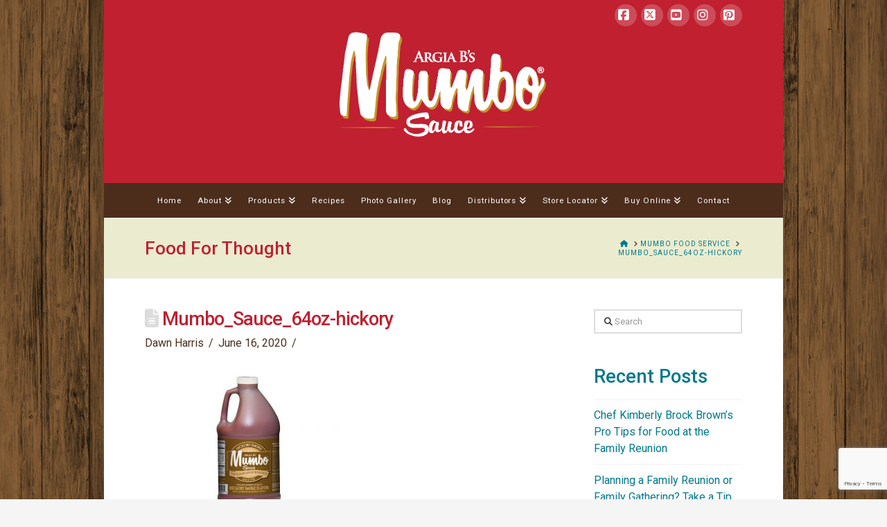

--- FILE ---
content_type: text/html; charset=UTF-8
request_url: https://mumbosauce.com/?attachment_id=8508
body_size: 38381
content:
<!DOCTYPE html>
<html class="no-js" lang="en-US">
<head><style>img.lazy{min-height:1px}</style><link href="https://mumbosauce.com/wp-content/plugins/w3-total-cache/pub/js/lazyload.min.js" as="script">
<meta charset="UTF-8">
<meta name="viewport" content="width=device-width, initial-scale=1.0">
<link rel="pingback" href="https://mumbosauce.com/xmlrpc.php">
<meta name='robots' content='index, follow, max-image-preview:large, max-snippet:-1, max-video-preview:-1' />

	<!-- This site is optimized with the Yoast SEO plugin v26.8 - https://yoast.com/product/yoast-seo-wordpress/ -->
	<title>Mumbo_Sauce_64oz-hickory - Mumbo BBQ Sauce</title>
	<link rel="canonical" href="https://mumbosauce.com/" />
	<meta property="og:locale" content="en_US" />
	<meta property="og:type" content="article" />
	<meta property="og:title" content="Mumbo_Sauce_64oz-hickory - Mumbo BBQ Sauce" />
	<meta property="og:description" content="Mumbo_Sauce_64oz-hickory" />
	<meta property="og:url" content="https://mumbosauce.com/" />
	<meta property="og:site_name" content="Mumbo BBQ Sauce" />
	<meta property="article:modified_time" content="2020-06-16T22:45:23+00:00" />
	<meta property="og:image" content="https://mumbosauce.com" />
	<meta property="og:image:width" content="700" />
	<meta property="og:image:height" content="500" />
	<meta property="og:image:type" content="image/jpeg" />
	<script type="application/ld+json" class="yoast-schema-graph">{"@context":"https://schema.org","@graph":[{"@type":"WebPage","@id":"https://mumbosauce.com/","url":"https://mumbosauce.com/","name":"Mumbo_Sauce_64oz-hickory - Mumbo BBQ Sauce","isPartOf":{"@id":"https://mumbosauce.com/#website"},"primaryImageOfPage":{"@id":"https://mumbosauce.com/#primaryimage"},"image":{"@id":"https://mumbosauce.com/#primaryimage"},"thumbnailUrl":"https://mumbosauce.com/wp-content/uploads/2020/05/Mumbo_Sauce_64oz-hickory.jpg","datePublished":"2020-06-16T22:45:13+00:00","dateModified":"2020-06-16T22:45:23+00:00","breadcrumb":{"@id":"https://mumbosauce.com/#breadcrumb"},"inLanguage":"en-US","potentialAction":[{"@type":"ReadAction","target":["https://mumbosauce.com/"]}]},{"@type":"ImageObject","inLanguage":"en-US","@id":"https://mumbosauce.com/#primaryimage","url":"https://mumbosauce.com/wp-content/uploads/2020/05/Mumbo_Sauce_64oz-hickory.jpg","contentUrl":"https://mumbosauce.com/wp-content/uploads/2020/05/Mumbo_Sauce_64oz-hickory.jpg","width":700,"height":500,"caption":"Mumbo_Sauce_64oz-hickory"},{"@type":"BreadcrumbList","@id":"https://mumbosauce.com/#breadcrumb","itemListElement":[{"@type":"ListItem","position":1,"name":"MUMBO Food Service","item":"https://mumbosauce.com/product/mumbo-sauce-4-gallon-pack/"},{"@type":"ListItem","position":2,"name":"Mumbo_Sauce_64oz-hickory"}]},{"@type":"WebSite","@id":"https://mumbosauce.com/#website","url":"https://mumbosauce.com/","name":"Mumbo BBQ Sauce","description":"Authentic homestyle flavor","potentialAction":[{"@type":"SearchAction","target":{"@type":"EntryPoint","urlTemplate":"https://mumbosauce.com/?s={search_term_string}"},"query-input":{"@type":"PropertyValueSpecification","valueRequired":true,"valueName":"search_term_string"}}],"inLanguage":"en-US"}]}</script>
	<!-- / Yoast SEO plugin. -->


<link rel="alternate" type="application/rss+xml" title="Mumbo BBQ Sauce &raquo; Feed" href="https://mumbosauce.com/feed/" />
<link rel="alternate" type="application/rss+xml" title="Mumbo BBQ Sauce &raquo; Comments Feed" href="https://mumbosauce.com/comments/feed/" />
<meta property="og:site_name" content="Mumbo BBQ Sauce"><meta property="og:title" content="Mumbo_Sauce_64oz-hickory"><meta property="og:description" content="Authentic homestyle flavor"><meta property="og:image" content="https://mumbosauce.com/wp-content/uploads/2020/05/Mumbo_Sauce_64oz-hickory.jpg"><meta property="og:url" content="https://mumbosauce.com/?attachment_id=8508"><meta property="og:type" content="article"><link rel="alternate" title="oEmbed (JSON)" type="application/json+oembed" href="https://mumbosauce.com/wp-json/oembed/1.0/embed?url=https%3A%2F%2Fmumbosauce.com%2F%3Fattachment_id%3D8508" />
<link rel="alternate" title="oEmbed (XML)" type="text/xml+oembed" href="https://mumbosauce.com/wp-json/oembed/1.0/embed?url=https%3A%2F%2Fmumbosauce.com%2F%3Fattachment_id%3D8508&#038;format=xml" />
<style id='wp-img-auto-sizes-contain-inline-css' type='text/css'>
img:is([sizes=auto i],[sizes^="auto," i]){contain-intrinsic-size:3000px 1500px}
/*# sourceURL=wp-img-auto-sizes-contain-inline-css */
</style>
<link rel='stylesheet' id='sbi_styles-css' href='https://mumbosauce.com/wp-content/plugins/instagram-feed-pro/css/sbi-styles.min.css?ver=6.9.0' type='text/css' media='all' />
<style id='wp-emoji-styles-inline-css' type='text/css'>

	img.wp-smiley, img.emoji {
		display: inline !important;
		border: none !important;
		box-shadow: none !important;
		height: 1em !important;
		width: 1em !important;
		margin: 0 0.07em !important;
		vertical-align: -0.1em !important;
		background: none !important;
		padding: 0 !important;
	}
/*# sourceURL=wp-emoji-styles-inline-css */
</style>
<link rel='stylesheet' id='wp-block-library-css' href='https://mumbosauce.com/wp-includes/css/dist/block-library/style.min.css?ver=dcf1942848794cb9f80b83f854375c20' type='text/css' media='all' />
<link rel='stylesheet' id='wc-blocks-style-css' href='https://mumbosauce.com/wp-content/plugins/woocommerce/assets/client/blocks/wc-blocks.css?ver=wc-10.4.3' type='text/css' media='all' />
<style id='global-styles-inline-css' type='text/css'>
:root{--wp--preset--aspect-ratio--square: 1;--wp--preset--aspect-ratio--4-3: 4/3;--wp--preset--aspect-ratio--3-4: 3/4;--wp--preset--aspect-ratio--3-2: 3/2;--wp--preset--aspect-ratio--2-3: 2/3;--wp--preset--aspect-ratio--16-9: 16/9;--wp--preset--aspect-ratio--9-16: 9/16;--wp--preset--color--black: #000000;--wp--preset--color--cyan-bluish-gray: #abb8c3;--wp--preset--color--white: #ffffff;--wp--preset--color--pale-pink: #f78da7;--wp--preset--color--vivid-red: #cf2e2e;--wp--preset--color--luminous-vivid-orange: #ff6900;--wp--preset--color--luminous-vivid-amber: #fcb900;--wp--preset--color--light-green-cyan: #7bdcb5;--wp--preset--color--vivid-green-cyan: #00d084;--wp--preset--color--pale-cyan-blue: #8ed1fc;--wp--preset--color--vivid-cyan-blue: #0693e3;--wp--preset--color--vivid-purple: #9b51e0;--wp--preset--gradient--vivid-cyan-blue-to-vivid-purple: linear-gradient(135deg,rgb(6,147,227) 0%,rgb(155,81,224) 100%);--wp--preset--gradient--light-green-cyan-to-vivid-green-cyan: linear-gradient(135deg,rgb(122,220,180) 0%,rgb(0,208,130) 100%);--wp--preset--gradient--luminous-vivid-amber-to-luminous-vivid-orange: linear-gradient(135deg,rgb(252,185,0) 0%,rgb(255,105,0) 100%);--wp--preset--gradient--luminous-vivid-orange-to-vivid-red: linear-gradient(135deg,rgb(255,105,0) 0%,rgb(207,46,46) 100%);--wp--preset--gradient--very-light-gray-to-cyan-bluish-gray: linear-gradient(135deg,rgb(238,238,238) 0%,rgb(169,184,195) 100%);--wp--preset--gradient--cool-to-warm-spectrum: linear-gradient(135deg,rgb(74,234,220) 0%,rgb(151,120,209) 20%,rgb(207,42,186) 40%,rgb(238,44,130) 60%,rgb(251,105,98) 80%,rgb(254,248,76) 100%);--wp--preset--gradient--blush-light-purple: linear-gradient(135deg,rgb(255,206,236) 0%,rgb(152,150,240) 100%);--wp--preset--gradient--blush-bordeaux: linear-gradient(135deg,rgb(254,205,165) 0%,rgb(254,45,45) 50%,rgb(107,0,62) 100%);--wp--preset--gradient--luminous-dusk: linear-gradient(135deg,rgb(255,203,112) 0%,rgb(199,81,192) 50%,rgb(65,88,208) 100%);--wp--preset--gradient--pale-ocean: linear-gradient(135deg,rgb(255,245,203) 0%,rgb(182,227,212) 50%,rgb(51,167,181) 100%);--wp--preset--gradient--electric-grass: linear-gradient(135deg,rgb(202,248,128) 0%,rgb(113,206,126) 100%);--wp--preset--gradient--midnight: linear-gradient(135deg,rgb(2,3,129) 0%,rgb(40,116,252) 100%);--wp--preset--font-size--small: 13px;--wp--preset--font-size--medium: 20px;--wp--preset--font-size--large: 36px;--wp--preset--font-size--x-large: 42px;--wp--preset--spacing--20: 0.44rem;--wp--preset--spacing--30: 0.67rem;--wp--preset--spacing--40: 1rem;--wp--preset--spacing--50: 1.5rem;--wp--preset--spacing--60: 2.25rem;--wp--preset--spacing--70: 3.38rem;--wp--preset--spacing--80: 5.06rem;--wp--preset--shadow--natural: 6px 6px 9px rgba(0, 0, 0, 0.2);--wp--preset--shadow--deep: 12px 12px 50px rgba(0, 0, 0, 0.4);--wp--preset--shadow--sharp: 6px 6px 0px rgba(0, 0, 0, 0.2);--wp--preset--shadow--outlined: 6px 6px 0px -3px rgb(255, 255, 255), 6px 6px rgb(0, 0, 0);--wp--preset--shadow--crisp: 6px 6px 0px rgb(0, 0, 0);}:where(.is-layout-flex){gap: 0.5em;}:where(.is-layout-grid){gap: 0.5em;}body .is-layout-flex{display: flex;}.is-layout-flex{flex-wrap: wrap;align-items: center;}.is-layout-flex > :is(*, div){margin: 0;}body .is-layout-grid{display: grid;}.is-layout-grid > :is(*, div){margin: 0;}:where(.wp-block-columns.is-layout-flex){gap: 2em;}:where(.wp-block-columns.is-layout-grid){gap: 2em;}:where(.wp-block-post-template.is-layout-flex){gap: 1.25em;}:where(.wp-block-post-template.is-layout-grid){gap: 1.25em;}.has-black-color{color: var(--wp--preset--color--black) !important;}.has-cyan-bluish-gray-color{color: var(--wp--preset--color--cyan-bluish-gray) !important;}.has-white-color{color: var(--wp--preset--color--white) !important;}.has-pale-pink-color{color: var(--wp--preset--color--pale-pink) !important;}.has-vivid-red-color{color: var(--wp--preset--color--vivid-red) !important;}.has-luminous-vivid-orange-color{color: var(--wp--preset--color--luminous-vivid-orange) !important;}.has-luminous-vivid-amber-color{color: var(--wp--preset--color--luminous-vivid-amber) !important;}.has-light-green-cyan-color{color: var(--wp--preset--color--light-green-cyan) !important;}.has-vivid-green-cyan-color{color: var(--wp--preset--color--vivid-green-cyan) !important;}.has-pale-cyan-blue-color{color: var(--wp--preset--color--pale-cyan-blue) !important;}.has-vivid-cyan-blue-color{color: var(--wp--preset--color--vivid-cyan-blue) !important;}.has-vivid-purple-color{color: var(--wp--preset--color--vivid-purple) !important;}.has-black-background-color{background-color: var(--wp--preset--color--black) !important;}.has-cyan-bluish-gray-background-color{background-color: var(--wp--preset--color--cyan-bluish-gray) !important;}.has-white-background-color{background-color: var(--wp--preset--color--white) !important;}.has-pale-pink-background-color{background-color: var(--wp--preset--color--pale-pink) !important;}.has-vivid-red-background-color{background-color: var(--wp--preset--color--vivid-red) !important;}.has-luminous-vivid-orange-background-color{background-color: var(--wp--preset--color--luminous-vivid-orange) !important;}.has-luminous-vivid-amber-background-color{background-color: var(--wp--preset--color--luminous-vivid-amber) !important;}.has-light-green-cyan-background-color{background-color: var(--wp--preset--color--light-green-cyan) !important;}.has-vivid-green-cyan-background-color{background-color: var(--wp--preset--color--vivid-green-cyan) !important;}.has-pale-cyan-blue-background-color{background-color: var(--wp--preset--color--pale-cyan-blue) !important;}.has-vivid-cyan-blue-background-color{background-color: var(--wp--preset--color--vivid-cyan-blue) !important;}.has-vivid-purple-background-color{background-color: var(--wp--preset--color--vivid-purple) !important;}.has-black-border-color{border-color: var(--wp--preset--color--black) !important;}.has-cyan-bluish-gray-border-color{border-color: var(--wp--preset--color--cyan-bluish-gray) !important;}.has-white-border-color{border-color: var(--wp--preset--color--white) !important;}.has-pale-pink-border-color{border-color: var(--wp--preset--color--pale-pink) !important;}.has-vivid-red-border-color{border-color: var(--wp--preset--color--vivid-red) !important;}.has-luminous-vivid-orange-border-color{border-color: var(--wp--preset--color--luminous-vivid-orange) !important;}.has-luminous-vivid-amber-border-color{border-color: var(--wp--preset--color--luminous-vivid-amber) !important;}.has-light-green-cyan-border-color{border-color: var(--wp--preset--color--light-green-cyan) !important;}.has-vivid-green-cyan-border-color{border-color: var(--wp--preset--color--vivid-green-cyan) !important;}.has-pale-cyan-blue-border-color{border-color: var(--wp--preset--color--pale-cyan-blue) !important;}.has-vivid-cyan-blue-border-color{border-color: var(--wp--preset--color--vivid-cyan-blue) !important;}.has-vivid-purple-border-color{border-color: var(--wp--preset--color--vivid-purple) !important;}.has-vivid-cyan-blue-to-vivid-purple-gradient-background{background: var(--wp--preset--gradient--vivid-cyan-blue-to-vivid-purple) !important;}.has-light-green-cyan-to-vivid-green-cyan-gradient-background{background: var(--wp--preset--gradient--light-green-cyan-to-vivid-green-cyan) !important;}.has-luminous-vivid-amber-to-luminous-vivid-orange-gradient-background{background: var(--wp--preset--gradient--luminous-vivid-amber-to-luminous-vivid-orange) !important;}.has-luminous-vivid-orange-to-vivid-red-gradient-background{background: var(--wp--preset--gradient--luminous-vivid-orange-to-vivid-red) !important;}.has-very-light-gray-to-cyan-bluish-gray-gradient-background{background: var(--wp--preset--gradient--very-light-gray-to-cyan-bluish-gray) !important;}.has-cool-to-warm-spectrum-gradient-background{background: var(--wp--preset--gradient--cool-to-warm-spectrum) !important;}.has-blush-light-purple-gradient-background{background: var(--wp--preset--gradient--blush-light-purple) !important;}.has-blush-bordeaux-gradient-background{background: var(--wp--preset--gradient--blush-bordeaux) !important;}.has-luminous-dusk-gradient-background{background: var(--wp--preset--gradient--luminous-dusk) !important;}.has-pale-ocean-gradient-background{background: var(--wp--preset--gradient--pale-ocean) !important;}.has-electric-grass-gradient-background{background: var(--wp--preset--gradient--electric-grass) !important;}.has-midnight-gradient-background{background: var(--wp--preset--gradient--midnight) !important;}.has-small-font-size{font-size: var(--wp--preset--font-size--small) !important;}.has-medium-font-size{font-size: var(--wp--preset--font-size--medium) !important;}.has-large-font-size{font-size: var(--wp--preset--font-size--large) !important;}.has-x-large-font-size{font-size: var(--wp--preset--font-size--x-large) !important;}
/*# sourceURL=global-styles-inline-css */
</style>

<style id='classic-theme-styles-inline-css' type='text/css'>
/*! This file is auto-generated */
.wp-block-button__link{color:#fff;background-color:#32373c;border-radius:9999px;box-shadow:none;text-decoration:none;padding:calc(.667em + 2px) calc(1.333em + 2px);font-size:1.125em}.wp-block-file__button{background:#32373c;color:#fff;text-decoration:none}
/*# sourceURL=/wp-includes/css/classic-themes.min.css */
</style>
<link rel='stylesheet' id='wc-gift-cards-blocks-integration-css' href='https://mumbosauce.com/wp-content/plugins/woocommerce-gift-cards/assets/dist/frontend/blocks.css?ver=2.7.2' type='text/css' media='all' />
<link rel='stylesheet' id='cff_carousel_css-css' href='https://mumbosauce.com/wp-content/plugins/cff-carousel/css/carousel.css?ver=1.2.2' type='text/css' media='all' />
<link rel='stylesheet' id='pc_google_analytics-frontend-css' href='https://mumbosauce.com/wp-content/plugins/pc-google-analytics/assets/css/frontend.css?ver=1.0.0' type='text/css' media='all' />
<link rel='stylesheet' id='woocommerce-smallscreen-css' href='https://mumbosauce.com/wp-content/plugins/woocommerce/assets/css/woocommerce-smallscreen.css?ver=10.4.3' type='text/css' media='only screen and (max-width: 768px)' />
<style id='woocommerce-inline-inline-css' type='text/css'>
.woocommerce form .form-row .required { visibility: visible; }
/*# sourceURL=woocommerce-inline-inline-css */
</style>
<link rel='stylesheet' id='cff-css' href='https://mumbosauce.com/wp-content/plugins/custom-facebook-feed-pro/assets/css/cff-style.min.css?ver=4.7.4' type='text/css' media='all' />
<link rel='stylesheet' id='sb-font-awesome-css' href='https://mumbosauce.com/wp-content/plugins/custom-facebook-feed-pro/assets/css/font-awesome.min.css?ver=dcf1942848794cb9f80b83f854375c20' type='text/css' media='all' />
<link rel='stylesheet' id='wc-gc-css-css' href='https://mumbosauce.com/wp-content/plugins/woocommerce-gift-cards/assets/css/frontend/woocommerce.css?ver=2.7.2' type='text/css' media='all' />
<link rel='stylesheet' id='x-stack-css' href='https://mumbosauce.com/wp-content/themes/x/framework/dist/css/site/stacks/renew.css?ver=10.7.11' type='text/css' media='all' />
<link rel='stylesheet' id='x-woocommerce-css' href='https://mumbosauce.com/wp-content/themes/x/framework/dist/css/site/woocommerce/renew.css?ver=10.7.11' type='text/css' media='all' />
<link rel='stylesheet' id='woocommerce-nyp-css' href='https://mumbosauce.com/wp-content/plugins/woocommerce-name-your-price/assets/css/frontend/name-your-price.min.css?ver=3.7.0' type='text/css' media='all' />
<style id='cs-inline-css' type='text/css'>
@media (min-width:1200px){.x-hide-xl{display:none !important;}}@media (min-width:979px) and (max-width:1199px){.x-hide-lg{display:none !important;}}@media (min-width:767px) and (max-width:978px){.x-hide-md{display:none !important;}}@media (min-width:480px) and (max-width:766px){.x-hide-sm{display:none !important;}}@media (max-width:479px){.x-hide-xs{display:none !important;}} a,h1 a:hover,h2 a:hover,h3 a:hover,h4 a:hover,h5 a:hover,h6 a:hover,.x-comment-time:hover,#reply-title small a,.comment-reply-link:hover,.x-comment-author a:hover,.x-recent-posts a:hover .h-recent-posts{color:#00788a;}a:hover,#reply-title small a:hover{color:#d80f0f;}.entry-title i,.entry-title svg{color:#dddddd;}.woocommerce .price > .amount,.woocommerce .price > ins > .amount,.woocommerce li.product .entry-header h3 a:hover,.woocommerce .star-rating:before,.woocommerce .star-rating span:before{color:#00788a;}a.x-img-thumbnail:hover,li.bypostauthor > article.comment{border-color:#00788a;}.woocommerce li.comment.bypostauthor .star-rating-container{border-color:#00788a !important;}.flex-direction-nav a,.flex-control-nav a:hover,.flex-control-nav a.flex-active,.x-dropcap,.x-skill-bar .bar,.x-pricing-column.featured h2,.h-comments-title small,.x-pagination a:hover,.woocommerce-pagination a:hover,.x-entry-share .x-share:hover,.entry-thumb,.widget_tag_cloud .tagcloud a:hover,.widget_product_tag_cloud .tagcloud a:hover,.x-highlight,.x-recent-posts .x-recent-posts-img:after,.x-portfolio-filters{background-color:#00788a;}.x-portfolio-filters:hover{background-color:#d80f0f;}.woocommerce .onsale,.widget_price_filter .ui-slider .ui-slider-range,.woocommerce #comments li.comment.bypostauthor article.comment:before{background-color:#00788a;}.x-main{width:calc(72% - 3.20197%);}.x-sidebar{width:calc(100% - 3.20197% - 72%);}.h-landmark{font-weight:400;}.x-comment-author a{color:#4c2d1c;}.woocommerce .price > .from,.woocommerce .price > del,.woocommerce p.stars span a:after,.widget_price_filter .price_slider_amount .button,.widget_shopping_cart .buttons .button{color:#4c2d1c;}.x-comment-author a,.comment-form-author label,.comment-form-email label,.comment-form-url label,.comment-form-rating label,.comment-form-comment label,.widget_calendar #wp-calendar caption,.widget_calendar #wp-calendar th,.x-accordion-heading .x-accordion-toggle,.x-nav-tabs > li > a:hover,.x-nav-tabs > .active > a,.x-nav-tabs > .active > a:hover{color:#c02030;}.widget_calendar #wp-calendar th{border-bottom-color:#c02030;}.x-pagination span.current,.woocommerce-pagination span[aria-current],.x-portfolio-filters-menu,.widget_tag_cloud .tagcloud a,.h-feature-headline span i,.widget_price_filter .ui-slider .ui-slider-handle{background-color:#c02030;}@media (max-width:978.98px){}@media (max-width:978.98px){.x-content-sidebar-active .alignwide,.x-sidebar-content-active .alignwide{width:calc((901.6 / 862.4) * 100%);max-width:calc((901.6 / 862.4) * 100%);margin-left:calc((((901.6 / 862.4) * 100%) - 100%) / -2);}}@media (max-width:978.98px){.x-content-sidebar-active .alignfull,.x-sidebar-content-active .alignfull{width:calc((980 / 862.4) * 100%);max-width:calc((980 / 862.4) * 100%);margin-left:calc((((980 / 862.4) * 100%) - 100%) / -2);}}.x-full-width-active .alignwide{width:calc((901.6 / 862.4) * 100%);max-width:calc((901.6 / 862.4) * 100%);margin-left:calc((((901.6 / 862.4) * 100%) - 100%) / -2);}.x-full-width-active .alignfull{width:calc((980 / 862.4) * 100%);max-width:calc((980 / 862.4) * 100%);margin-left:calc((((980 / 862.4) * 100%) - 100%) / -2);}html{font-size:16px;}@media (min-width:479px){html{font-size:16px;}}@media (min-width:766px){html{font-size:16px;}}@media (min-width:978px){html{font-size:16px;}}@media (min-width:1199px){html{font-size:16px;}}body{font-style:normal;font-weight:400;color:#4c2d1c;background:#f5f5f5 url(//mumbosauce.com/wp-content/uploads/2015/08/wood-background-pattern4.jpg) center top repeat;}.w-b{font-weight:400 !important;}h1,h2,h3,h4,h5,h6,.h1,.h2,.h3,.h4,.h5,.h6,.x-text-headline{font-family:"Roboto",sans-serif;font-style:normal;font-weight:500;}h1,.h1{letter-spacing:-0.035em;}h2,.h2{letter-spacing:0em;}h3,.h3{letter-spacing:0em;}h4,.h4{letter-spacing:0em;}h5,.h5{letter-spacing:0em;}h6,.h6{letter-spacing:0em;}.w-h{font-weight:500 !important;}.x-container.width{width:88%;}.x-container.max{max-width:980px;}.x-bar-content.x-container.width{flex-basis:88%;}.site,.x-site{width:88%;max-width:980px;}.x-main.full{float:none;clear:both;display:block;width:auto;}@media (max-width:978.98px){.x-main.full,.x-main.left,.x-main.right,.x-sidebar.left,.x-sidebar.right{float:none;display:block;width:auto !important;}}.entry-header,.entry-content{font-size:1rem;}body,input,button,select,textarea{font-family:"Roboto",sans-serif;}h1,h2,h3,h4,h5,h6,.h1,.h2,.h3,.h4,.h5,.h6,h1 a,h2 a,h3 a,h4 a,h5 a,h6 a,.h1 a,.h2 a,.h3 a,.h4 a,.h5 a,.h6 a,blockquote{color:#c02030;}.cfc-h-tx{color:#c02030 !important;}.cfc-h-bd{border-color:#c02030 !important;}.cfc-h-bg{background-color:#c02030 !important;}.cfc-b-tx{color:#4c2d1c !important;}.cfc-b-bd{border-color:#4c2d1c !important;}.cfc-b-bg{background-color:#4c2d1c !important;}.x-btn,.button,[type="submit"]{color:#ffffff;border-color:#aa1d26;background-color:#c02030;text-shadow:0 0.075em 0.075em rgba(0,0,0,0.5);border-radius:0.25em;padding:0.429em 1.143em 0.643em;font-size:14px;}.x-btn:hover,.button:hover,[type="submit"]:hover{color:#ffffff;border-color:#c02030;background-color:#dd252b;text-shadow:0 0.075em 0.075em rgba(0,0,0,0.5);}.x-btn.x-btn-real,.x-btn.x-btn-real:hover{margin-bottom:0.25em;text-shadow:0 0.075em 0.075em rgba(0,0,0,0.65);}.x-btn.x-btn-real{box-shadow:0 0.25em 0 0 #a71000,0 4px 9px rgba(0,0,0,0.75);}.x-btn.x-btn-real:hover{box-shadow:0 0.25em 0 0 #a71000,0 4px 9px rgba(0,0,0,0.75);}.x-btn.x-btn-flat,.x-btn.x-btn-flat:hover{margin-bottom:0;text-shadow:0 0.075em 0.075em rgba(0,0,0,0.65);box-shadow:none;}.x-btn.x-btn-transparent,.x-btn.x-btn-transparent:hover{margin-bottom:0;border-width:3px;text-shadow:none;text-transform:uppercase;background-color:transparent;box-shadow:none;}.x-cart-notification-icon.loading{color:#545454;}.x-cart-notification:before{background-color:#000000;}.x-cart-notification-icon.added{color:#ffffff;}.x-cart-notification.added:before{background-color:#46a546;}.woocommerce-MyAccount-navigation-link a{color:#4c2d1c;}.woocommerce-MyAccount-navigation-link a:hover,.woocommerce-MyAccount-navigation-link.is-active a{color:#c02030;}.cart_item .product-remove a{color:#4c2d1c;}.cart_item .product-remove a:hover{color:#c02030;}.cart_item .product-name a{color:#c02030;}.cart_item .product-name a:hover{color:#00788a;}.woocommerce p.stars span a{background-color:#00788a;}.x-topbar .p-info,.x-topbar .p-info a,.x-topbar .x-social-global a{color:#ffffff;}.x-topbar .p-info a:hover{color:#c89615;}.x-topbar{background-color:#c02030;}.x-logobar{background-color:#c02030;}.x-navbar .desktop .x-nav > li:before{padding-top:20px;}.x-navbar .desktop .x-nav > li > a,.x-navbar .desktop .sub-menu li > a,.x-navbar .mobile .x-nav li a{color:#ffffff;}.x-navbar .desktop .x-nav > li > a:hover,.x-navbar .desktop .x-nav > .x-active > a,.x-navbar .desktop .x-nav > .current-menu-item > a,.x-navbar .desktop .sub-menu li > a:hover,.x-navbar .desktop .sub-menu li.x-active > a,.x-navbar .desktop .sub-menu li.current-menu-item > a,.x-navbar .desktop .x-nav .x-megamenu > .sub-menu > li > a,.x-navbar .mobile .x-nav li > a:hover,.x-navbar .mobile .x-nav li.x-active > a,.x-navbar .mobile .x-nav li.current-menu-item > a{color:#c89615;}.x-btn-navbar,.x-btn-navbar:hover{color:#ffffff;}.x-navbar .desktop .sub-menu li:before,.x-navbar .desktop .sub-menu li:after{background-color:#ffffff;}.x-navbar,.x-navbar .sub-menu{background-color:#4c2d1c !important;}.x-btn-navbar,.x-btn-navbar.collapsed:hover{background-color:#ebeccf;}.x-btn-navbar.collapsed{background-color:#4c2d1c;}.x-navbar .desktop .x-nav > li > a:hover > span,.x-navbar .desktop .x-nav > li.x-active > a > span,.x-navbar .desktop .x-nav > li.current-menu-item > a > span{box-shadow:0 2px 0 0 #c89615;}.x-navbar .desktop .x-nav > li > a{height:50px;padding-top:20px;}.x-navbar .desktop .x-nav > li ul{top:50px;}.x-colophon.bottom{background-color:#c02030;}.x-colophon.bottom,.x-colophon.bottom a,.x-colophon.bottom .x-social-global a{color:#4c2d1c;}.x-navbar.x-navbar-fixed-top.x-container.max.width{width:88%%;max-width:980pxpx;}body.x-navbar-fixed-top-active .x-navbar-wrap{height:50px;}.x-navbar-inner{min-height:50px;}.x-logobar-inner{padding-top:0px;padding-bottom:40px;}.x-brand{font-family:"Lato",sans-serif;font-size:54px;font-style:normal;font-weight:700;letter-spacing:0em;color:#ffffff;}.x-brand:hover,.x-brand:focus{color:#ffffff;}.x-brand img{width:calc(600px / 2);}.x-navbar .x-nav-wrap .x-nav > li > a{font-family:"Roboto",sans-serif;font-style:normal;font-weight:400;letter-spacing:0.083em;}.x-navbar .desktop .x-nav > li > a{font-size:11.5px;}.x-navbar .desktop .x-nav > li > a:not(.x-btn-navbar-woocommerce){padding-left:12px;padding-right:12px;}.x-navbar .desktop .x-nav > li > a > span{margin-right:-0.083em;}.x-btn-navbar{margin-top:20px;}.x-btn-navbar,.x-btn-navbar.collapsed{font-size:24px;}@media (max-width:979px){.x-navbar.x-navbar-fixed-top.x-container.max.width{left:0;right:0;width:100%;}body.x-navbar-fixed-top-active .x-navbar-wrap{height:auto;}.x-widgetbar{left:0;right:0;}}.x-colophon.bottom{background-color:#c02030;}.x-colophon.bottom,.x-colophon.bottom a,.x-colophon.bottom .x-social-global a{color:#4c2d1c;}.bg .mejs-container,.x-video .mejs-container{position:unset !important;} @font-face{font-family:'FontAwesomePro';font-style:normal;font-weight:900;font-display:block;src:url('https://mumbosauce.com/wp-content/plugins/cornerstone/assets/fonts/fa-solid-900.woff2?ver=6.7.2') format('woff2'),url('https://mumbosauce.com/wp-content/plugins/cornerstone/assets/fonts/fa-solid-900.ttf?ver=6.7.2') format('truetype');}[data-x-fa-pro-icon]{font-family:"FontAwesomePro" !important;}[data-x-fa-pro-icon]:before{content:attr(data-x-fa-pro-icon);}[data-x-icon],[data-x-icon-o],[data-x-icon-l],[data-x-icon-s],[data-x-icon-b],[data-x-icon-sr],[data-x-icon-ss],[data-x-icon-sl],[data-x-fa-pro-icon],[class*="cs-fa-"]{display:inline-flex;font-style:normal;font-weight:400;text-decoration:inherit;text-rendering:auto;-webkit-font-smoothing:antialiased;-moz-osx-font-smoothing:grayscale;}[data-x-icon].left,[data-x-icon-o].left,[data-x-icon-l].left,[data-x-icon-s].left,[data-x-icon-b].left,[data-x-icon-sr].left,[data-x-icon-ss].left,[data-x-icon-sl].left,[data-x-fa-pro-icon].left,[class*="cs-fa-"].left{margin-right:0.5em;}[data-x-icon].right,[data-x-icon-o].right,[data-x-icon-l].right,[data-x-icon-s].right,[data-x-icon-b].right,[data-x-icon-sr].right,[data-x-icon-ss].right,[data-x-icon-sl].right,[data-x-fa-pro-icon].right,[class*="cs-fa-"].right{margin-left:0.5em;}[data-x-icon]:before,[data-x-icon-o]:before,[data-x-icon-l]:before,[data-x-icon-s]:before,[data-x-icon-b]:before,[data-x-icon-sr]:before,[data-x-icon-ss]:before,[data-x-icon-sl]:before,[data-x-fa-pro-icon]:before,[class*="cs-fa-"]:before{line-height:1;}@font-face{font-family:'FontAwesome';font-style:normal;font-weight:900;font-display:block;src:url('https://mumbosauce.com/wp-content/plugins/cornerstone/assets/fonts/fa-solid-900.woff2?ver=6.7.2') format('woff2'),url('https://mumbosauce.com/wp-content/plugins/cornerstone/assets/fonts/fa-solid-900.ttf?ver=6.7.2') format('truetype');}[data-x-icon],[data-x-icon-s],[data-x-icon][class*="cs-fa-"]{font-family:"FontAwesome" !important;font-weight:900;}[data-x-icon]:before,[data-x-icon][class*="cs-fa-"]:before{content:attr(data-x-icon);}[data-x-icon-s]:before{content:attr(data-x-icon-s);}@font-face{font-family:'FontAwesomeRegular';font-style:normal;font-weight:400;font-display:block;src:url('https://mumbosauce.com/wp-content/plugins/cornerstone/assets/fonts/fa-regular-400.woff2?ver=6.7.2') format('woff2'),url('https://mumbosauce.com/wp-content/plugins/cornerstone/assets/fonts/fa-regular-400.ttf?ver=6.7.2') format('truetype');}@font-face{font-family:'FontAwesomePro';font-style:normal;font-weight:400;font-display:block;src:url('https://mumbosauce.com/wp-content/plugins/cornerstone/assets/fonts/fa-regular-400.woff2?ver=6.7.2') format('woff2'),url('https://mumbosauce.com/wp-content/plugins/cornerstone/assets/fonts/fa-regular-400.ttf?ver=6.7.2') format('truetype');}[data-x-icon-o]{font-family:"FontAwesomeRegular" !important;}[data-x-icon-o]:before{content:attr(data-x-icon-o);}@font-face{font-family:'FontAwesomeLight';font-style:normal;font-weight:300;font-display:block;src:url('https://mumbosauce.com/wp-content/plugins/cornerstone/assets/fonts/fa-light-300.woff2?ver=6.7.2') format('woff2'),url('https://mumbosauce.com/wp-content/plugins/cornerstone/assets/fonts/fa-light-300.ttf?ver=6.7.2') format('truetype');}@font-face{font-family:'FontAwesomePro';font-style:normal;font-weight:300;font-display:block;src:url('https://mumbosauce.com/wp-content/plugins/cornerstone/assets/fonts/fa-light-300.woff2?ver=6.7.2') format('woff2'),url('https://mumbosauce.com/wp-content/plugins/cornerstone/assets/fonts/fa-light-300.ttf?ver=6.7.2') format('truetype');}[data-x-icon-l]{font-family:"FontAwesomeLight" !important;font-weight:300;}[data-x-icon-l]:before{content:attr(data-x-icon-l);}@font-face{font-family:'FontAwesomeBrands';font-style:normal;font-weight:normal;font-display:block;src:url('https://mumbosauce.com/wp-content/plugins/cornerstone/assets/fonts/fa-brands-400.woff2?ver=6.7.2') format('woff2'),url('https://mumbosauce.com/wp-content/plugins/cornerstone/assets/fonts/fa-brands-400.ttf?ver=6.7.2') format('truetype');}[data-x-icon-b]{font-family:"FontAwesomeBrands" !important;}[data-x-icon-b]:before{content:attr(data-x-icon-b);}.woocommerce .button.product_type_simple:before,.woocommerce .button.product_type_variable:before,.woocommerce .button.single_add_to_cart_button:before{font-family:"FontAwesome" !important;font-weight:900;}.widget.widget_rss li .rsswidget:before{content:"\f35d";padding-right:0.4em;font-family:"FontAwesome";}//.x-brand{width:100%;text-align:left;}.x-colophon.top{background-color:#ebeccf;}.h-widget{color:#00788a;}.x-colophon.bottom{color:white;background-color:#c02030;}.x-colophon.bottom{padding:5px;}.x-colophon.bottom{height:110px;margin-top:0px;margin-bottom:0px;}h1,.h1{font-size:26px;}h2,.h2{font-size:20px;}h3,.h3{font-size:21px;}h4,.h4{font-size:16px;}h5,.h5{font-size:14px;}h6,.h6{font-size:12px;}h4,.h4 {color:#00788a;}h5,.h5 {color:#00788a;}h6,.h6 {color:#000000;}@media (min-width:980px){.blog .hentry .entry-title{margin:0;font-size:125%!important;color:#4c2d1c;line-height:1.25;}.blog .hentry .more-link{font-size:80%!important;}.blog .hentry .entry-content.excerpt{margin-top:0px!important;}}.x-social-global a{color:#4c2d1c;}.x-header-landmark{background-color:#ebeccf;}.h-landmark,.entry-title.h-landmark{font-family:Roboto;font-size:26px;letter-spacing:normal;font-weight:500 !important;}.widget_tag_cloud .tagcloud a,.widget_product_tag_cloud .tagcloud a{background-color:#d7d9a6;color:#4c2d1c;}.blog .entry-title a,.blog .entry-content{color:#4c2d1c;}.woocommerce input[type="number"]{-moz-appearance:textfield;}.woocommerce span.sku_wrapper {display:none}body{overflow:hidden;}a:focus,select:focus,input[type="file"]:focus,input[type="radio"]:focus,input[type="submit"]:focus,input[type="checkbox"]:focus{outline:medium none !important;}.wpcf7 input[type="text"],.wpcf7 input[type="email"],.wpcf7 input[type="tel"],textarea{border-radius:0;border:0;border-bottom:2px solid #c6c6c6;padding:.5%;}.wpcf7-submit{margin-top:10px;}.wpcf7-list-item input{position:relative;right:10px;}.wpcf7-list-item{margin-right:20px;}.page-template-template-layout-portfolio .entry-cover-content span{display:none !important;}.lightbox{padding-right:10px;padding-bottom:10px;}@media only screen and (max-width:600px){.tco-content-dock{display:none;}}
/*# sourceURL=cs-inline-css */
</style>
<script type="text/javascript" src="https://mumbosauce.com/wp-includes/js/jquery/jquery.min.js?ver=3.7.1" id="jquery-core-js"></script>
<script type="text/javascript" src="https://mumbosauce.com/wp-includes/js/jquery/jquery-migrate.min.js?ver=3.4.1" id="jquery-migrate-js"></script>
<script type="text/javascript" src="https://mumbosauce.com/wp-content/plugins/pc-google-analytics/assets/js/frontend.min.js?ver=1.0.0" id="pc_google_analytics-frontend-js"></script>
<script type="text/javascript" src="//mumbosauce.com/wp-content/plugins/revslider/sr6/assets/js/rbtools.min.js?ver=6.7.40" async id="tp-tools-js"></script>
<script type="text/javascript" src="//mumbosauce.com/wp-content/plugins/revslider/sr6/assets/js/rs6.min.js?ver=6.7.40" async id="revmin-js"></script>
<script type="text/javascript" src="https://mumbosauce.com/wp-content/plugins/woocommerce/assets/js/jquery-blockui/jquery.blockUI.min.js?ver=2.7.0-wc.10.4.3" id="wc-jquery-blockui-js" data-wp-strategy="defer"></script>
<script type="text/javascript" id="wc-add-to-cart-js-extra">
/* <![CDATA[ */
var wc_add_to_cart_params = {"ajax_url":"/wp-admin/admin-ajax.php","wc_ajax_url":"/?wc-ajax=%%endpoint%%","i18n_view_cart":"View cart","cart_url":"https://mumbosauce.com/buy-online-2/cart/","is_cart":"","cart_redirect_after_add":"yes"};
//# sourceURL=wc-add-to-cart-js-extra
/* ]]> */
</script>
<script type="text/javascript" src="https://mumbosauce.com/wp-content/plugins/woocommerce/assets/js/frontend/add-to-cart.min.js?ver=10.4.3" id="wc-add-to-cart-js" data-wp-strategy="defer"></script>
<script type="text/javascript" src="https://mumbosauce.com/wp-content/plugins/woocommerce/assets/js/js-cookie/js.cookie.min.js?ver=2.1.4-wc.10.4.3" id="wc-js-cookie-js" defer="defer" data-wp-strategy="defer"></script>
<script type="text/javascript" id="woocommerce-js-extra">
/* <![CDATA[ */
var woocommerce_params = {"ajax_url":"/wp-admin/admin-ajax.php","wc_ajax_url":"/?wc-ajax=%%endpoint%%","i18n_password_show":"Show password","i18n_password_hide":"Hide password"};
//# sourceURL=woocommerce-js-extra
/* ]]> */
</script>
<script type="text/javascript" src="https://mumbosauce.com/wp-content/plugins/woocommerce/assets/js/frontend/woocommerce.min.js?ver=10.4.3" id="woocommerce-js" defer="defer" data-wp-strategy="defer"></script>
<script type="text/javascript" src="https://mumbosauce.com/wp-content/plugins/js_composer/assets/js/vendors/woocommerce-add-to-cart.js?ver=8.7.2" id="vc_woocommerce-add-to-cart-js-js"></script>
<script type="text/javascript" id="wc-cart-fragments-js-extra">
/* <![CDATA[ */
var wc_cart_fragments_params = {"ajax_url":"/wp-admin/admin-ajax.php","wc_ajax_url":"/?wc-ajax=%%endpoint%%","cart_hash_key":"wc_cart_hash_c1652dc56f08646584b0dad76f028b69","fragment_name":"wc_fragments_c1652dc56f08646584b0dad76f028b69","request_timeout":"5000"};
//# sourceURL=wc-cart-fragments-js-extra
/* ]]> */
</script>
<script type="text/javascript" src="https://mumbosauce.com/wp-content/plugins/woocommerce/assets/js/frontend/cart-fragments.min.js?ver=10.4.3" id="wc-cart-fragments-js" defer="defer" data-wp-strategy="defer"></script>
<script></script><link rel="https://api.w.org/" href="https://mumbosauce.com/wp-json/" /><link rel="alternate" title="JSON" type="application/json" href="https://mumbosauce.com/wp-json/wp/v2/media/8508" /><link rel='shortlink' href='https://mumbosauce.com/?p=8508' />
<!-- Custom Facebook Feed JS vars -->
<script type="text/javascript">
var cffsiteurl = "https://mumbosauce.com/wp-content/plugins";
var cffajaxurl = "https://mumbosauce.com/wp-admin/admin-ajax.php";


var cfflinkhashtags = "false";
</script>
	<script>
		(function(i,s,o,g,r,a,m){i['GoogleAnalyticsObject']=r;i[r]=i[r]||function(){
		(i[r].q=i[r].q||[]).push(arguments)},i[r].l=1*new Date();a=s.createElement(o),
		m=s.getElementsByTagName(o)[0];a.async=1;a.src=g;m.parentNode.insertBefore(a,m)
		})(window,document,'script','//www.google-analytics.com/analytics.js','ga');
		
		ga('create', 'G-7008Q0P859', 'auto');
		ga('send', 'pageview');
		
		</script>
	<noscript><style>.woocommerce-product-gallery{ opacity: 1 !important; }</style></noscript>
	<meta name="generator" content="Powered by WPBakery Page Builder - drag and drop page builder for WordPress."/>
<meta name="generator" content="Powered by Slider Revolution 6.7.40 - responsive, Mobile-Friendly Slider Plugin for WordPress with comfortable drag and drop interface." />
<link rel="icon" href="https://mumbosauce.com/wp-content/uploads/2021/06/cropped-mumbo-icon-32x32.jpg" sizes="32x32" />
<link rel="icon" href="https://mumbosauce.com/wp-content/uploads/2021/06/cropped-mumbo-icon-192x192.jpg" sizes="192x192" />
<link rel="apple-touch-icon" href="https://mumbosauce.com/wp-content/uploads/2021/06/cropped-mumbo-icon-180x180.jpg" />
<meta name="msapplication-TileImage" content="https://mumbosauce.com/wp-content/uploads/2021/06/cropped-mumbo-icon-270x270.jpg" />
<script>function setREVStartSize(e){
			//window.requestAnimationFrame(function() {
				window.RSIW = window.RSIW===undefined ? window.innerWidth : window.RSIW;
				window.RSIH = window.RSIH===undefined ? window.innerHeight : window.RSIH;
				try {
					var pw = document.getElementById(e.c).parentNode.offsetWidth,
						newh;
					pw = pw===0 || isNaN(pw) || (e.l=="fullwidth" || e.layout=="fullwidth") ? window.RSIW : pw;
					e.tabw = e.tabw===undefined ? 0 : parseInt(e.tabw);
					e.thumbw = e.thumbw===undefined ? 0 : parseInt(e.thumbw);
					e.tabh = e.tabh===undefined ? 0 : parseInt(e.tabh);
					e.thumbh = e.thumbh===undefined ? 0 : parseInt(e.thumbh);
					e.tabhide = e.tabhide===undefined ? 0 : parseInt(e.tabhide);
					e.thumbhide = e.thumbhide===undefined ? 0 : parseInt(e.thumbhide);
					e.mh = e.mh===undefined || e.mh=="" || e.mh==="auto" ? 0 : parseInt(e.mh,0);
					if(e.layout==="fullscreen" || e.l==="fullscreen")
						newh = Math.max(e.mh,window.RSIH);
					else{
						e.gw = Array.isArray(e.gw) ? e.gw : [e.gw];
						for (var i in e.rl) if (e.gw[i]===undefined || e.gw[i]===0) e.gw[i] = e.gw[i-1];
						e.gh = e.el===undefined || e.el==="" || (Array.isArray(e.el) && e.el.length==0)? e.gh : e.el;
						e.gh = Array.isArray(e.gh) ? e.gh : [e.gh];
						for (var i in e.rl) if (e.gh[i]===undefined || e.gh[i]===0) e.gh[i] = e.gh[i-1];
											
						var nl = new Array(e.rl.length),
							ix = 0,
							sl;
						e.tabw = e.tabhide>=pw ? 0 : e.tabw;
						e.thumbw = e.thumbhide>=pw ? 0 : e.thumbw;
						e.tabh = e.tabhide>=pw ? 0 : e.tabh;
						e.thumbh = e.thumbhide>=pw ? 0 : e.thumbh;
						for (var i in e.rl) nl[i] = e.rl[i]<window.RSIW ? 0 : e.rl[i];
						sl = nl[0];
						for (var i in nl) if (sl>nl[i] && nl[i]>0) { sl = nl[i]; ix=i;}
						var m = pw>(e.gw[ix]+e.tabw+e.thumbw) ? 1 : (pw-(e.tabw+e.thumbw)) / (e.gw[ix]);
						newh =  (e.gh[ix] * m) + (e.tabh + e.thumbh);
					}
					var el = document.getElementById(e.c);
					if (el!==null && el) el.style.height = newh+"px";
					el = document.getElementById(e.c+"_wrapper");
					if (el!==null && el) {
						el.style.height = newh+"px";
						el.style.display = "block";
					}
				} catch(e){
					console.log("Failure at Presize of Slider:" + e)
				}
			//});
		  };</script>
<noscript><style> .wpb_animate_when_almost_visible { opacity: 1; }</style></noscript>
<!-- ========= WordPress Store Locator (v4.3) | http://www.viadat.com/store-locator/ ========== -->
<!-- No store locator on this page, so no unnecessary scripts for better site performance. -->
<!-- ========= End WordPress Store Locator (6623,) ========== -->

<style id="tco-content-dock-generated-css" type="text/css">

      /* Base Styles
      // -------- */

      .visually-hidden {
        overflow: hidden;
        position: absolute;
        width: 1px;
        height: 1px;
        margin: -1px;
        border: 0;
        padding: 0;
        clip: rect(0 0 0 0);
      }

      .visually-hidden.focusable:active,
      .visually-hidden.focusable:focus {
        clip: auto;
        height: auto;
        margin: 0;
        overflow: visible;
        position: static;
        width: auto;
      }

      .tco-content-dock {
        position: fixed;
        bottom: 0;
        border: 1px solid #000000;;
        border-bottom: 0;
        padding: 30px;
        background-color: #ebeccf;
        z-index: 1050;
        -webkit-transition: all 0.5s ease;
                transition: all 0.5s ease;
        -webkit-transform: translate3d(0, 0, 0);
            -ms-transform: translate3d(0, 0, 0);
                transform: translate3d(0, 0, 0);
                  box-shadow: 0 0.085em 0.5em 0 rgba(0, 0, 0, 0.165);
              }


      /* Headings
      // ----- */

      .tco-content-dock h1,
      .tco-content-dock h2,
      .tco-content-dock h3,
      .tco-content-dock h4,
      .tco-content-dock h5,
      .tco-content-dock h6 {
        color:  !important;
      }


      /* Links
      // -- */

      .tco-content-dock :not(.tco-recent-posts) a:not(.tco-btn) {
        color:  !important;
      }

      .tco-content-dock :not(.tco-recent-posts) a:not(.tco-btn):hover {
        color: #00788a !important;
      }


      /* Widget Styles
      // ---------- */

      .tco-content-dock .widget {
        text-shadow: none;
        color:  !important;
      }

      .tco-content-dock .widget:before {
        display: none;
      }

      .tco-content-dock .h-widget {
        margin: 0 0 0.5em;
        font-size: 1.65em;
        line-height: 1.2;
      }


      /* Close
      // -- */

      .tco-close-content-dock {
        position: absolute;
        top: 10px;
        right: 10px;
        font-size: 12px;
        line-height: 1;
        text-decoration: none;
      }

      .tco-close-content-dock span {
        color: #dd3333 !important;
        -webkit-transition: color 0.3s ease;
                transition: color 0.3s ease;
      }

      .tco-close-content-dock:hover span {
        color: #000000 !important;
      }

      .tco-content-dock {
        border: none;
      }

      a.tco-close-content-dock span[data-content]::before {
        content: "\2716" !important;
      }


      /* Responsive
      // ------- */

      @media (max-width: 767px) {
        .tco-content-dock {
          display: none;
        }
      }

</style>
  <link rel="stylesheet" href="//fonts.googleapis.com/css?family=Roboto:400,400i,700,700i,500%7CLato:700&#038;subset=latin,latin-ext&#038;display=auto" type="text/css" media="all" crossorigin="anonymous" data-x-google-fonts/><link rel='stylesheet' id='rs-plugin-settings-css' href='//mumbosauce.com/wp-content/plugins/revslider/sr6/assets/css/rs6.css?ver=6.7.40' type='text/css' media='all' />
<style id='rs-plugin-settings-inline-css' type='text/css'>
.tp-caption a{color:#ff7302;text-shadow:none;-webkit-transition:all 0.2s ease-out;-moz-transition:all 0.2s ease-out;-o-transition:all 0.2s ease-out;-ms-transition:all 0.2s ease-out}.tp-caption a:hover{color:#ffa902}
/*# sourceURL=rs-plugin-settings-inline-css */
</style>
</head>
<body class="attachment wp-singular attachment-template-default single single-attachment postid-8508 attachmentid-8508 attachment-jpeg wp-theme-x wp-child-theme-x-child-renew theme-x woocommerce-no-js x-renew x-child-theme-active x-boxed-layout-active x-content-sidebar-active x-post-meta-disabled x-portfolio-meta-disabled wpb-js-composer js-comp-ver-8.7.2 vc_responsive x-navbar-fixed-top-active cornerstone-v7_7_11 x-v10_7_11">

  
  
  <div id="x-root" class="x-root">

    
    <div id="top" class="site">

    <header class="masthead masthead-stacked" role="banner">

  <div class="x-topbar">
    <div class="x-topbar-inner x-container max width">
            <div class="x-social-global"><a href="https://www.facebook.com/MumboSauce.Biz" class="facebook" title="Facebook" target="_blank" rel=""><i class='x-framework-icon x-icon-facebook-square' data-x-icon-b='&#xf082;' aria-hidden=true></i><span class="visually-hidden">Facebook</span></a><a href="https://twitter.com/MumboSauce" class="x twitter" title="X" target="_blank" rel=""><i class='x-framework-icon x-icon-x-square' data-x-icon-b='&#xe61a;' aria-hidden=true></i><span class="visually-hidden">X</span></a><a href="https://www.youtube.com/channel/UCRjCZP-PHVuPK7L2aDs_uUw" class="youtube" title="YouTube" target="_blank" rel=""><i class='x-framework-icon x-icon-youtube-square' data-x-icon-b='&#xf431;' aria-hidden=true></i><span class="visually-hidden">YouTube</span></a><a href="http://instagram.com/realmumbosauce " class="instagram" title="Instagram" target="_blank" rel=""><i class='x-framework-icon x-icon-instagram' data-x-icon-b='&#xf16d;' aria-hidden=true></i><span class="visually-hidden">Instagram</span></a><a href="http://www.pinterest.com/mumbosauce/mumbo-sauce-original-authentic-since-1950/" class="pinterest" title="Pinterest" target="_blank" rel=""><i class='x-framework-icon x-icon-pinterest-square' data-x-icon-b='&#xf0d3;' aria-hidden=true></i><span class="visually-hidden">Pinterest</span></a></div>    </div>
  </div>



  <div class="x-logobar">
    <div class="x-logobar-inner">
      <div class="x-container max width">
        
<a href="https://mumbosauce.com/" class="x-brand img">
  <img class="lazy" src="data:image/svg+xml,%3Csvg%20xmlns='http://www.w3.org/2000/svg'%20viewBox='0%200%201%201'%3E%3C/svg%3E" data-src="//mumbosauce.com/wp-content/uploads/2020/06/Mumbo-Sauce-White-Wordmark.png" alt="Mumbo BBQ Sauce"></a>
      </div>
    </div>
  </div>

  <div class="x-navbar-wrap">
    <div class="x-navbar">
      <div class="x-navbar-inner">
        <div class="x-container max width">
          
<a href="#" id="x-btn-navbar" class="x-btn-navbar collapsed" data-x-toggle="collapse-b" data-x-toggleable="x-nav-wrap-mobile" aria-expanded="false" aria-controls="x-nav-wrap-mobile" role="button">
  <i class='x-framework-icon x-icon-bars' data-x-icon-s='&#xf0c9;' aria-hidden=true></i>  <span class="visually-hidden">Navigation</span>
</a>

<nav class="x-nav-wrap desktop" role="navigation">
  <ul id="menu-mumbo-menu" class="x-nav"><li id="menu-item-6668" class="menu-item menu-item-type-post_type menu-item-object-page menu-item-home menu-item-6668"><a href="https://mumbosauce.com/"><span>Home<i class="x-icon x-framework-icon x-framework-icon-menu" aria-hidden="true" data-x-icon-s="&#xf103;"></i></span></a></li>
<li id="menu-item-8230" class="menu-item menu-item-type-custom menu-item-object-custom menu-item-has-children menu-item-8230"><a href="https://mumbosauce.com/about-mumbo-sauce/history/"><span>About<i class="x-icon x-framework-icon x-framework-icon-menu" aria-hidden="true" data-x-icon-s="&#xf103;"></i></span></a>
<ul class="sub-menu">
	<li id="menu-item-8229" class="menu-item menu-item-type-post_type menu-item-object-page menu-item-8229"><a href="https://mumbosauce.com/about-mumbo-sauce/history/"><span>MUMBO History<i class="x-icon x-framework-icon x-framework-icon-menu" aria-hidden="true" data-x-icon-s="&#xf103;"></i></span></a></li>
	<li id="menu-item-8237" class="menu-item menu-item-type-post_type menu-item-object-page menu-item-8237"><a href="https://mumbosauce.com/about-mumbo-sauce/legacy/"><span>MUMBO Legacy<i class="x-icon x-framework-icon x-framework-icon-menu" aria-hidden="true" data-x-icon-s="&#xf103;"></i></span></a></li>
	<li id="menu-item-7237" class="menu-item menu-item-type-post_type menu-item-object-page menu-item-7237"><a href="https://mumbosauce.com/about-mumbo-sauce/testimonials/"><span>Testimonials<i class="x-icon x-framework-icon x-framework-icon-menu" aria-hidden="true" data-x-icon-s="&#xf103;"></i></span></a></li>
	<li id="menu-item-7235" class="menu-item menu-item-type-post_type menu-item-object-page menu-item-7235"><a href="https://mumbosauce.com/mumbo-media/"><span>MUMBO Media<i class="x-icon x-framework-icon x-framework-icon-menu" aria-hidden="true" data-x-icon-s="&#xf103;"></i></span></a></li>
	<li id="menu-item-7305" class="menu-item menu-item-type-post_type menu-item-object-page menu-item-7305"><a href="https://mumbosauce.com/about-mumbo-sauce/fundraising-form/"><span>Fundraising<i class="x-icon x-framework-icon x-framework-icon-menu" aria-hidden="true" data-x-icon-s="&#xf103;"></i></span></a></li>
	<li id="menu-item-6662" class="menu-item menu-item-type-post_type menu-item-object-page menu-item-6662"><a href="https://mumbosauce.com/about-mumbo-sauce/contestsfundraising/"><span>Contests<i class="x-icon x-framework-icon x-framework-icon-menu" aria-hidden="true" data-x-icon-s="&#xf103;"></i></span></a></li>
	<li id="menu-item-8238" class="menu-item menu-item-type-post_type menu-item-object-page menu-item-8238"><a href="https://mumbosauce.com/about-mumbo-sauce/privacy-policy/"><span>Privacy Policy<i class="x-icon x-framework-icon x-framework-icon-menu" aria-hidden="true" data-x-icon-s="&#xf103;"></i></span></a></li>
</ul>
</li>
<li id="menu-item-8389" class="menu-item menu-item-type-custom menu-item-object-custom menu-item-has-children menu-item-8389"><a href="https://mumbosauce.com/nutritional-information/retail/"><span>Products<i class="x-icon x-framework-icon x-framework-icon-menu" aria-hidden="true" data-x-icon-s="&#xf103;"></i></span></a>
<ul class="sub-menu">
	<li id="menu-item-8388" class="menu-item menu-item-type-post_type menu-item-object-page menu-item-8388"><a href="https://mumbosauce.com/nutritional-information/retail/"><span>Retail<i class="x-icon x-framework-icon x-framework-icon-menu" aria-hidden="true" data-x-icon-s="&#xf103;"></i></span></a></li>
	<li id="menu-item-8381" class="menu-item menu-item-type-post_type menu-item-object-page menu-item-8381"><a href="https://mumbosauce.com/nutritional-information/foodservice-restaurant-operators/"><span>Food Service / Restaurants<i class="x-icon x-framework-icon x-framework-icon-menu" aria-hidden="true" data-x-icon-s="&#xf103;"></i></span></a></li>
</ul>
</li>
<li id="menu-item-7236" class="menu-item menu-item-type-post_type menu-item-object-page menu-item-7236"><a href="https://mumbosauce.com/recipes/"><span>Recipes<i class="x-icon x-framework-icon x-framework-icon-menu" aria-hidden="true" data-x-icon-s="&#xf103;"></i></span></a></li>
<li id="menu-item-8300" class="menu-item menu-item-type-post_type menu-item-object-page menu-item-8300"><a href="https://mumbosauce.com/about-mumbo-sauce/photo-gallery/"><span>Photo Gallery<i class="x-icon x-framework-icon x-framework-icon-menu" aria-hidden="true" data-x-icon-s="&#xf103;"></i></span></a></li>
<li id="menu-item-7072" class="menu-item menu-item-type-post_type menu-item-object-page current_page_parent menu-item-7072"><a href="https://mumbosauce.com/news-events/"><span>Blog<i class="x-icon x-framework-icon x-framework-icon-menu" aria-hidden="true" data-x-icon-s="&#xf103;"></i></span></a></li>
<li id="menu-item-8242" class="menu-item menu-item-type-custom menu-item-object-custom menu-item-has-children menu-item-8242"><a href="https://mumbosauce.com/distributors/"><span>Distributors<i class="x-icon x-framework-icon x-framework-icon-menu" aria-hidden="true" data-x-icon-s="&#xf103;"></i></span></a>
<ul class="sub-menu">
	<li id="menu-item-7067" class="menu-item menu-item-type-post_type menu-item-object-page menu-item-7067"><a href="https://mumbosauce.com/distributors/"><span>Find A Distributor<i class="x-icon x-framework-icon x-framework-icon-menu" aria-hidden="true" data-x-icon-s="&#xf103;"></i></span></a></li>
	<li id="menu-item-7068" class="menu-item menu-item-type-post_type menu-item-object-page menu-item-7068"><a href="https://mumbosauce.com/distributors/sample-requests/"><span>Sample Requests<i class="x-icon x-framework-icon x-framework-icon-menu" aria-hidden="true" data-x-icon-s="&#xf103;"></i></span></a></li>
</ul>
</li>
<li id="menu-item-8243" class="menu-item menu-item-type-custom menu-item-object-custom menu-item-has-children menu-item-8243"><a href="https://mumbosauce.com/store-locator/"><span>Store Locator<i class="x-icon x-framework-icon x-framework-icon-menu" aria-hidden="true" data-x-icon-s="&#xf103;"></i></span></a>
<ul class="sub-menu">
	<li id="menu-item-7069" class="menu-item menu-item-type-post_type menu-item-object-page menu-item-7069"><a href="https://mumbosauce.com/store-locator/"><span>Find A Store<i class="x-icon x-framework-icon x-framework-icon-menu" aria-hidden="true" data-x-icon-s="&#xf103;"></i></span></a></li>
	<li id="menu-item-8375" class="menu-item menu-item-type-post_type menu-item-object-page menu-item-8375"><a href="https://mumbosauce.com/store-locator/request-mumbo-sauce-at-your-store/"><span>Request MUMBO SAUCE at your Store<i class="x-icon x-framework-icon x-framework-icon-menu" aria-hidden="true" data-x-icon-s="&#xf103;"></i></span></a></li>
</ul>
</li>
<li id="menu-item-8248" class="menu-item menu-item-type-custom menu-item-object-custom menu-item-has-children menu-item-8248"><a href="https://mumbosauce.com/buy-online-2/"><span>Buy Online<i class="x-icon x-framework-icon x-framework-icon-menu" aria-hidden="true" data-x-icon-s="&#xf103;"></i></span></a>
<ul class="sub-menu">
	<li id="menu-item-7325" class="menu-item menu-item-type-post_type menu-item-object-page menu-item-7325"><a href="https://mumbosauce.com/buy-online-2/"><span>MUMBO Store<i class="x-icon x-framework-icon x-framework-icon-menu" aria-hidden="true" data-x-icon-s="&#xf103;"></i></span></a></li>
	<li id="menu-item-14152" class="menu-item menu-item-type-custom menu-item-object-custom menu-item-14152"><a href="https://mumbosauce.com/product/mecca-society-fundraiser/"><span>Mecca Society Fundraiser<i class="x-icon x-framework-icon x-framework-icon-menu" aria-hidden="true" data-x-icon-s="&#xf103;"></i></span></a></li>
	<li id="menu-item-7323" class="menu-item menu-item-type-post_type menu-item-object-page menu-item-7323"><a href="https://mumbosauce.com/buy-online-2/cart/"><span>Cart<i class="x-icon x-framework-icon x-framework-icon-menu" aria-hidden="true" data-x-icon-s="&#xf103;"></i></span></a></li>
	<li id="menu-item-7322" class="menu-item menu-item-type-post_type menu-item-object-page menu-item-7322"><a href="https://mumbosauce.com/buy-online-2/checkout/"><span>Checkout<i class="x-icon x-framework-icon x-framework-icon-menu" aria-hidden="true" data-x-icon-s="&#xf103;"></i></span></a></li>
</ul>
</li>
<li id="menu-item-7015" class="menu-item menu-item-type-post_type menu-item-object-page menu-item-7015"><a href="https://mumbosauce.com/contact-mumbo/"><span>Contact<i class="x-icon x-framework-icon x-framework-icon-menu" aria-hidden="true" data-x-icon-s="&#xf103;"></i></span></a></li>
</ul></nav>

<div id="x-nav-wrap-mobile" class="x-nav-wrap mobile x-collapsed" data-x-toggleable="x-nav-wrap-mobile" data-x-toggle-collapse="1" aria-hidden="true" aria-labelledby="x-btn-navbar">
  <ul id="menu-mumbo-menu-1" class="x-nav"><li class="menu-item menu-item-type-post_type menu-item-object-page menu-item-home menu-item-6668"><a href="https://mumbosauce.com/"><span>Home<i class="x-icon x-framework-icon x-framework-icon-menu" aria-hidden="true" data-x-icon-s="&#xf103;"></i></span></a></li>
<li class="menu-item menu-item-type-custom menu-item-object-custom menu-item-has-children menu-item-8230"><a href="https://mumbosauce.com/about-mumbo-sauce/history/"><span>About<i class="x-icon x-framework-icon x-framework-icon-menu" aria-hidden="true" data-x-icon-s="&#xf103;"></i></span></a>
<ul class="sub-menu">
	<li class="menu-item menu-item-type-post_type menu-item-object-page menu-item-8229"><a href="https://mumbosauce.com/about-mumbo-sauce/history/"><span>MUMBO History<i class="x-icon x-framework-icon x-framework-icon-menu" aria-hidden="true" data-x-icon-s="&#xf103;"></i></span></a></li>
	<li class="menu-item menu-item-type-post_type menu-item-object-page menu-item-8237"><a href="https://mumbosauce.com/about-mumbo-sauce/legacy/"><span>MUMBO Legacy<i class="x-icon x-framework-icon x-framework-icon-menu" aria-hidden="true" data-x-icon-s="&#xf103;"></i></span></a></li>
	<li class="menu-item menu-item-type-post_type menu-item-object-page menu-item-7237"><a href="https://mumbosauce.com/about-mumbo-sauce/testimonials/"><span>Testimonials<i class="x-icon x-framework-icon x-framework-icon-menu" aria-hidden="true" data-x-icon-s="&#xf103;"></i></span></a></li>
	<li class="menu-item menu-item-type-post_type menu-item-object-page menu-item-7235"><a href="https://mumbosauce.com/mumbo-media/"><span>MUMBO Media<i class="x-icon x-framework-icon x-framework-icon-menu" aria-hidden="true" data-x-icon-s="&#xf103;"></i></span></a></li>
	<li class="menu-item menu-item-type-post_type menu-item-object-page menu-item-7305"><a href="https://mumbosauce.com/about-mumbo-sauce/fundraising-form/"><span>Fundraising<i class="x-icon x-framework-icon x-framework-icon-menu" aria-hidden="true" data-x-icon-s="&#xf103;"></i></span></a></li>
	<li class="menu-item menu-item-type-post_type menu-item-object-page menu-item-6662"><a href="https://mumbosauce.com/about-mumbo-sauce/contestsfundraising/"><span>Contests<i class="x-icon x-framework-icon x-framework-icon-menu" aria-hidden="true" data-x-icon-s="&#xf103;"></i></span></a></li>
	<li class="menu-item menu-item-type-post_type menu-item-object-page menu-item-8238"><a href="https://mumbosauce.com/about-mumbo-sauce/privacy-policy/"><span>Privacy Policy<i class="x-icon x-framework-icon x-framework-icon-menu" aria-hidden="true" data-x-icon-s="&#xf103;"></i></span></a></li>
</ul>
</li>
<li class="menu-item menu-item-type-custom menu-item-object-custom menu-item-has-children menu-item-8389"><a href="https://mumbosauce.com/nutritional-information/retail/"><span>Products<i class="x-icon x-framework-icon x-framework-icon-menu" aria-hidden="true" data-x-icon-s="&#xf103;"></i></span></a>
<ul class="sub-menu">
	<li class="menu-item menu-item-type-post_type menu-item-object-page menu-item-8388"><a href="https://mumbosauce.com/nutritional-information/retail/"><span>Retail<i class="x-icon x-framework-icon x-framework-icon-menu" aria-hidden="true" data-x-icon-s="&#xf103;"></i></span></a></li>
	<li class="menu-item menu-item-type-post_type menu-item-object-page menu-item-8381"><a href="https://mumbosauce.com/nutritional-information/foodservice-restaurant-operators/"><span>Food Service / Restaurants<i class="x-icon x-framework-icon x-framework-icon-menu" aria-hidden="true" data-x-icon-s="&#xf103;"></i></span></a></li>
</ul>
</li>
<li class="menu-item menu-item-type-post_type menu-item-object-page menu-item-7236"><a href="https://mumbosauce.com/recipes/"><span>Recipes<i class="x-icon x-framework-icon x-framework-icon-menu" aria-hidden="true" data-x-icon-s="&#xf103;"></i></span></a></li>
<li class="menu-item menu-item-type-post_type menu-item-object-page menu-item-8300"><a href="https://mumbosauce.com/about-mumbo-sauce/photo-gallery/"><span>Photo Gallery<i class="x-icon x-framework-icon x-framework-icon-menu" aria-hidden="true" data-x-icon-s="&#xf103;"></i></span></a></li>
<li class="menu-item menu-item-type-post_type menu-item-object-page current_page_parent menu-item-7072"><a href="https://mumbosauce.com/news-events/"><span>Blog<i class="x-icon x-framework-icon x-framework-icon-menu" aria-hidden="true" data-x-icon-s="&#xf103;"></i></span></a></li>
<li class="menu-item menu-item-type-custom menu-item-object-custom menu-item-has-children menu-item-8242"><a href="https://mumbosauce.com/distributors/"><span>Distributors<i class="x-icon x-framework-icon x-framework-icon-menu" aria-hidden="true" data-x-icon-s="&#xf103;"></i></span></a>
<ul class="sub-menu">
	<li class="menu-item menu-item-type-post_type menu-item-object-page menu-item-7067"><a href="https://mumbosauce.com/distributors/"><span>Find A Distributor<i class="x-icon x-framework-icon x-framework-icon-menu" aria-hidden="true" data-x-icon-s="&#xf103;"></i></span></a></li>
	<li class="menu-item menu-item-type-post_type menu-item-object-page menu-item-7068"><a href="https://mumbosauce.com/distributors/sample-requests/"><span>Sample Requests<i class="x-icon x-framework-icon x-framework-icon-menu" aria-hidden="true" data-x-icon-s="&#xf103;"></i></span></a></li>
</ul>
</li>
<li class="menu-item menu-item-type-custom menu-item-object-custom menu-item-has-children menu-item-8243"><a href="https://mumbosauce.com/store-locator/"><span>Store Locator<i class="x-icon x-framework-icon x-framework-icon-menu" aria-hidden="true" data-x-icon-s="&#xf103;"></i></span></a>
<ul class="sub-menu">
	<li class="menu-item menu-item-type-post_type menu-item-object-page menu-item-7069"><a href="https://mumbosauce.com/store-locator/"><span>Find A Store<i class="x-icon x-framework-icon x-framework-icon-menu" aria-hidden="true" data-x-icon-s="&#xf103;"></i></span></a></li>
	<li class="menu-item menu-item-type-post_type menu-item-object-page menu-item-8375"><a href="https://mumbosauce.com/store-locator/request-mumbo-sauce-at-your-store/"><span>Request MUMBO SAUCE at your Store<i class="x-icon x-framework-icon x-framework-icon-menu" aria-hidden="true" data-x-icon-s="&#xf103;"></i></span></a></li>
</ul>
</li>
<li class="menu-item menu-item-type-custom menu-item-object-custom menu-item-has-children menu-item-8248"><a href="https://mumbosauce.com/buy-online-2/"><span>Buy Online<i class="x-icon x-framework-icon x-framework-icon-menu" aria-hidden="true" data-x-icon-s="&#xf103;"></i></span></a>
<ul class="sub-menu">
	<li class="menu-item menu-item-type-post_type menu-item-object-page menu-item-7325"><a href="https://mumbosauce.com/buy-online-2/"><span>MUMBO Store<i class="x-icon x-framework-icon x-framework-icon-menu" aria-hidden="true" data-x-icon-s="&#xf103;"></i></span></a></li>
	<li class="menu-item menu-item-type-custom menu-item-object-custom menu-item-14152"><a href="https://mumbosauce.com/product/mecca-society-fundraiser/"><span>Mecca Society Fundraiser<i class="x-icon x-framework-icon x-framework-icon-menu" aria-hidden="true" data-x-icon-s="&#xf103;"></i></span></a></li>
	<li class="menu-item menu-item-type-post_type menu-item-object-page menu-item-7323"><a href="https://mumbosauce.com/buy-online-2/cart/"><span>Cart<i class="x-icon x-framework-icon x-framework-icon-menu" aria-hidden="true" data-x-icon-s="&#xf103;"></i></span></a></li>
	<li class="menu-item menu-item-type-post_type menu-item-object-page menu-item-7322"><a href="https://mumbosauce.com/buy-online-2/checkout/"><span>Checkout<i class="x-icon x-framework-icon x-framework-icon-menu" aria-hidden="true" data-x-icon-s="&#xf103;"></i></span></a></li>
</ul>
</li>
<li class="menu-item menu-item-type-post_type menu-item-object-page menu-item-7015"><a href="https://mumbosauce.com/contact-mumbo/"><span>Contact<i class="x-icon x-framework-icon x-framework-icon-menu" aria-hidden="true" data-x-icon-s="&#xf103;"></i></span></a></li>
</ul></div>

        </div>
      </div>
    </div>
  </div>

</header>
  
    <header class="x-header-landmark">
      <div class="x-container max width">
        <div class="x-landmark-breadcrumbs-wrap">
          <div class="x-landmark">

                      
              <h1 class="h-landmark"><span>Food For Thought</span></h1>

                      
          </div>

                                    <div class="x-breadcrumbs-wrap">
                <div class="x-breadcrumbs" itemscope itemtype="http://schema.org/BreadcrumbList" aria-label="Breadcrumb Navigation"><span itemprop="itemListElement" itemscope itemtype="http://schema.org/ListItem"><a itemtype="http://schema.org/Thing" itemprop="item" href="https://mumbosauce.com/" class=""><span itemprop="name"><span class="home"><i class='x-framework-icon x-icon-home' data-x-icon-s='&#xf015;' aria-hidden=true></i></span><span class="visually-hidden">Home</span></span></a> <span class="delimiter"><i class='x-framework-icon x-icon-angle-right' data-x-icon-s='&#xf105;' aria-hidden=true></i></span> <meta itemprop="position" content="1"></span><span itemprop="itemListElement" itemscope itemtype="http://schema.org/ListItem"><a itemtype="http://schema.org/Thing" itemprop="item" href="https://mumbosauce.com/product/mumbo-sauce-4-gallon-pack/" class=""><span itemprop="name">MUMBO Food Service</span></a> <span class="delimiter"><i class='x-framework-icon x-icon-angle-right' data-x-icon-s='&#xf105;' aria-hidden=true></i></span> <meta itemprop="position" content="2"></span><span itemprop="itemListElement" itemscope itemtype="http://schema.org/ListItem"><a itemtype="http://schema.org/Thing" itemprop="item" href="https://mumbosauce.com/?attachment_id=8508" title="You Are Here" class="current "><span itemprop="name">Mumbo_Sauce_64oz-hickory</span></a><meta itemprop="position" content="3"></span></div>              </div>
                      
          
        </div>
      </div>
    </header>

  
  <div class="x-container max width offset">
    <div class="x-main left" role="main">

              
<article id="post-8508" class="post-8508 attachment type-attachment status-inherit hentry no-post-thumbnail">
  <div class="entry-wrap">
    
<header class="entry-header">
    <h1 class="entry-title">
    <i class='x-framework-icon x-entry-title-icon' data-x-icon-s='&#xf15c;' aria-hidden=true></i>    Mumbo_Sauce_64oz-hickory  </h1>
    <p class="p-meta"><span>Dawn Harris</span><span><time class="entry-date" datetime="2020-06-16T17:45:13-05:00">June 16, 2020</time></span><span></span></p></header>
        


<div class="entry-content content">


  <p class="attachment"><a href='https://mumbosauce.com/wp-content/uploads/2020/05/Mumbo_Sauce_64oz-hickory.jpg'><img fetchpriority="high" decoding="async" width="300" height="214" src="data:image/svg+xml,%3Csvg%20xmlns='http://www.w3.org/2000/svg'%20viewBox='0%200%20300%20214'%3E%3C/svg%3E" data-src="https://mumbosauce.com/wp-content/uploads/2020/05/Mumbo_Sauce_64oz-hickory-300x214.jpg" class="attachment-medium size-medium lazy" alt="Mumbo_Sauce_64oz-hickory" data-srcset="https://mumbosauce.com/wp-content/uploads/2020/05/Mumbo_Sauce_64oz-hickory-300x214.jpg 300w, https://mumbosauce.com/wp-content/uploads/2020/05/Mumbo_Sauce_64oz-hickory-450x321.jpg 450w, https://mumbosauce.com/wp-content/uploads/2020/05/Mumbo_Sauce_64oz-hickory-600x429.jpg 600w, https://mumbosauce.com/wp-content/uploads/2020/05/Mumbo_Sauce_64oz-hickory-100x71.jpg 100w, https://mumbosauce.com/wp-content/uploads/2020/05/Mumbo_Sauce_64oz-hickory.jpg 700w" data-sizes="(max-width: 300px) 100vw, 300px" /></a></p>
  

</div>


  </div>
</article>        
      
    </div>

          

  <aside class="x-sidebar right" role="complementary">
          <div id="search-2" class="widget widget_search">
<form method="get" id="searchform" class="form-search" action="https://mumbosauce.com/">
  <div class="x-form-search-icon-wrapper">
    <i class='x-framework-icon x-form-search-icon' data-x-icon-s='&#xf002;' aria-hidden=true></i>  </div>
  <label for="s" class="visually-hidden">Search</label>
  <input type="text" id="s" name="s" class="search-query" placeholder="Search" />
</form>
</div>
		<div id="recent-posts-3" class="widget widget_recent_entries">
		<h4 class="h-widget">Recent Posts</h4>
		<ul>
											<li>
					<a href="https://mumbosauce.com/chef-kimberly-brock-browns-pro-tips-for-food-at-the-family-reunion/">Chef Kimberly Brock Brown’s Pro Tips for Food at the Family Reunion</a>
									</li>
											<li>
					<a href="https://mumbosauce.com/planning-a-family-reunion-or-family-gathering-take-a-tip-or-two-from-an-expert/">Planning a Family Reunion or Family Gathering? Take a Tip (or Two) from an Expert</a>
									</li>
											<li>
					<a href="https://mumbosauce.com/celebrating-the-history-and-heritage-of-the-bud-billiken-parade-and-family-festival/">Celebrating the History and Heritage of the Bud Billiken Parade and Family Festival</a>
									</li>
											<li>
					<a href="https://mumbosauce.com/4-chicago-black-owned-food-brands-that-join-us-in-supporting-the-bud-billiken-parade/">4 Chicago Black-Owned Food Brands that Join Us in Supporting the Bud Billiken Parade</a>
									</li>
											<li>
					<a href="https://mumbosauce.com/allison-collinss-love-for-family-and-legacy-equals-chicago-summer-love/">Allison Collins’s Love for Family and Legacy Equals Chicago Summer Love</a>
									</li>
											<li>
					<a href="https://mumbosauce.com/mumbo-sauce-celebrates-grads-and-dad-and-bbq/">MUMBO CELEBRATES  GRADS AND DAD</a>
									</li>
											<li>
					<a href="https://mumbosauce.com/want-thrill-grill-barbeque-season-weve-got-covered/">Want to thrill on the grill this bbq season? We’ve got you covered!</a>
									</li>
					</ul>

		</div><div id="tag_cloud-4" class="widget widget_tag_cloud"><h4 class="h-widget">Tags</h4><div class="tagcloud"><a href="https://mumbosauce.com/tag/barbecue/" class="tag-cloud-link tag-link-176 tag-link-position-1" style="font-size: 8pt;" aria-label="Barbecue (1 item)">Barbecue</a>
<a href="https://mumbosauce.com/tag/chicago-heritage/" class="tag-cloud-link tag-link-200 tag-link-position-2" style="font-size: 8pt;" aria-label="Chicago Heritage (1 item)">Chicago Heritage</a>
<a href="https://mumbosauce.com/tag/chicago-summer/" class="tag-cloud-link tag-link-201 tag-link-position-3" style="font-size: 8pt;" aria-label="Chicago Summer (1 item)">Chicago Summer</a>
<a href="https://mumbosauce.com/tag/family-reunion/" class="tag-cloud-link tag-link-203 tag-link-position-4" style="font-size: 8pt;" aria-label="family reunion (1 item)">family reunion</a>
<a href="https://mumbosauce.com/tag/fathers-day/" class="tag-cloud-link tag-link-172 tag-link-position-5" style="font-size: 8pt;" aria-label="Father&#039;s Day (1 item)">Father&#039;s Day</a>
<a href="https://mumbosauce.com/tag/graduation/" class="tag-cloud-link tag-link-173 tag-link-position-6" style="font-size: 8pt;" aria-label="Graduation (1 item)">Graduation</a>
<a href="https://mumbosauce.com/tag/mumbo-sauce-2/" class="tag-cloud-link tag-link-171 tag-link-position-7" style="font-size: 8pt;" aria-label="MUMBO SAUCE (1 item)">MUMBO SAUCE</a>
<a href="https://mumbosauce.com/tag/target/" class="tag-cloud-link tag-link-174 tag-link-position-8" style="font-size: 8pt;" aria-label="Target (1 item)">Target</a></div>
</div>      </aside>

    
  </div>



  

  <footer class="x-colophon top">
    <div class="x-container max width">

      <div class="x-column x-md x-1-3"><div id="text-2" class="widget widget_text"><h4 class="h-widget">Facebook</h4>			<div class="textwidget"><div class="cff-wrapper"><div class="cff-wrapper-ctn " style="padding:2%; "><div id="cff" data-char="400" class="cff cff-theme-default_theme  cff-mob-cols-1 cff-tab-cols-1 cff-carousel cff-timeline-feed cff-all-reviews cff-nojs  cff-lightbox cff-lb" style="width:100%; " data-fb-text="View on Facebook" data-offset="" data-own-token="true" data-grid-pag="cursor" data-restricted="true" data-lb-comments="false" data-pag-num="5" data-cff-interval="5000" data-cff-height="autoexpand" data-cff-cols="1" data-cff-mobilecols="1" data-cff-arrows="none" data-cff-pag="true" data-cff-shortcode="{&quot;likeboxcover&quot;: &quot;true&quot;, &quot;carousel&quot;: &quot;true&quot;, &quot;carouselautoplay&quot;: &quot;true&quot;}" data-postid="8508" data-locatornonce="61c30f9b25" data-cff-theme="default_theme" ><svg width="24px" height="24px" version="1.1" xmlns="http://www.w3.org/2000/svg" xmlns:xlink="http://www.w3.org/1999/xlink" class="cff-screenreader" role="img" aria-labelledby="metaSVGid metaSVGdesc"><title id="metaSVGid">Comments Box SVG icons</title><desc id="metaSVGdesc">Used for the like, share, comment, and reaction icons</desc><defs><linearGradient id="angryGrad" x1="0" x2="0" y1="0" y2="1"><stop offset="0%" stop-color="#f9ae9e" /><stop offset="70%" stop-color="#ffe7a4" /></linearGradient><linearGradient id="likeGrad"><stop offset="25%" stop-color="rgba(0,0,0,0.05)" /><stop offset="26%" stop-color="rgba(255,255,255,0.7)" /></linearGradient><linearGradient id="likeGradHover"><stop offset="25%" stop-color="#a3caff" /><stop offset="26%" stop-color="#fff" /></linearGradient><linearGradient id="likeGradDark"><stop offset="25%" stop-color="rgba(255,255,255,0.5)" /><stop offset="26%" stop-color="rgba(255,255,255,0.7)" /></linearGradient></defs></svg><div class="cff-posts-wrap"><div class="cff-item cff-link-item author-mumbo-sauce cff-115585264950 cff-new" id="cff_115585264950_1293125466042265" data-page-id="115585264950" data-cff-timestamp="1751719164" data-object-id="1293125466042265" data-cff-from="115585264950" style="border-bottom: 1px solid #; z-index: 14;"><div class="cff-author">

	<a  href="https://facebook.com/115585264950" target="_blank" rel="nofollow noopener" >
		<div class="cff-author-img " data-avatar="https://scontent-dfw5-2.xx.fbcdn.net/v/t39.30808-1/359754719_772721688082648_6434078084565225038_n.jpg?stp=c100.0.500.500a_cp0_dst-jpg_s50x50_tt6&#038;_nc_cat=106&#038;ccb=1-7&#038;_nc_sid=f907e8&#038;_nc_ohc=wpfLI7Ja7yQQ7kNvwHifELg&#038;_nc_oc=AdlGY0zhQ2nXFsef8macuogfAq8ElpzOjzmzEC2QT6TGRxenYn2j5x5d0qzan0TpR5I&#038;_nc_zt=24&#038;_nc_ht=scontent-dfw5-2.xx&#038;edm=AKK4YLsEAAAA&#038;_nc_gid=pNXUhCXJHr0r-K04oJ7IIQ&#038;_nc_tpa=Q5bMBQGuMBli-McIr13CMIRKvQLr6t3gI4r4IhkvQgybHvqzgIXVnWb2Lf-TOU2QeIQxP4ADZWpLxZMKRw&#038;oh=00_Afq5MqtqNYo6E0edcJGuH7ByetPMTMGamGER20-r-iDt6Q&#038;oe=697191F5">
			<img decoding="async" src="data:image/svg+xml,%3Csvg%20xmlns='http://www.w3.org/2000/svg'%20viewBox='0%200%2040%2040'%3E%3C/svg%3E" data-src="https://scontent-dfw5-2.xx.fbcdn.net/v/t39.30808-1/359754719_772721688082648_6434078084565225038_n.jpg?stp=c100.0.500.500a_cp0_dst-jpg_s50x50_tt6&#038;_nc_cat=106&#038;ccb=1-7&#038;_nc_sid=f907e8&#038;_nc_ohc=wpfLI7Ja7yQQ7kNvwHifELg&#038;_nc_oc=AdlGY0zhQ2nXFsef8macuogfAq8ElpzOjzmzEC2QT6TGRxenYn2j5x5d0qzan0TpR5I&#038;_nc_zt=24&#038;_nc_ht=scontent-dfw5-2.xx&#038;edm=AKK4YLsEAAAA&#038;_nc_gid=pNXUhCXJHr0r-K04oJ7IIQ&#038;_nc_tpa=Q5bMBQGuMBli-McIr13CMIRKvQLr6t3gI4r4IhkvQgybHvqzgIXVnWb2Lf-TOU2QeIQxP4ADZWpLxZMKRw&#038;oh=00_Afq5MqtqNYo6E0edcJGuH7ByetPMTMGamGER20-r-iDt6Q&#038;oe=697191F5" class="cff-feed-image lazy" alt="Author Avatar" width=40 height=40 onerror="this.style.display='none'">
		</div>
					<div class="cff-page-name cff-author-date" >
				<span>
					Mumbo Sauce					<span class="cff-story"  > </span>
				</span>
				
<div class="cff-date " >
	 July 5th, 6:39 am </div>			</div>
			</a>

	</div>
	<p  class="cff-post-text">
	<span class="cff-text" data-color="">			<a class="cff-post-text-link"  href="https://www.facebook.com/115585264950/posts/1293125466042265" target="_blank" rel="nofollow noopener">
		We&#039;ll be hanging out with JoJo.  Let&#039;s Party! 			</a>
		</span>
	<span class="cff-expand">... <a href="#" ><span class="cff-more">See More</span><span class="cff-less">See Less</span></a></span>
</p>
<div class="cff-meta-wrap">
	<div class="cff-post-links">
			<a class="cff-viewpost-facebook" href="https://www.facebook.com/115585264950_1293125466042265" target="_blank" rel="nofollow noopener" >
			View on Facebook		</a>
				<div class="cff-share-container">
							<span class="cff-dot" >&middot;</span>
								<a
				class="cff-share-link"
				href="https://www.facebook.com/sharer/sharer.php?u=https%3A%2F%2Fwww.facebook.com%2F115585264950_1293125466042265"
				>
					Share				</a>
				<div class="cff-share-tooltip">
																<a href="https://www.facebook.com/sharer/sharer.php?u=https%3A%2F%2Fwww.facebook.com%2F115585264950_1293125466042265" target="_blank" rel="nofollow noopener" class="cff-facebook-icon">
							<svg  aria-hidden="true" focusable="false" data-prefix="fab" data-icon="facebook-square" role="img" xmlns="http://www.w3.org/2000/svg" viewBox="0 0 448 512" class="svg-inline--fa fa-facebook-square fa-w-14 "><path fill="currentColor" d="M400 32H48A48 48 0 0 0 0 80v352a48 48 0 0 0 48 48h137.25V327.69h-63V256h63v-54.64c0-62.15 37-96.48 93.67-96.48 27.14 0 55.52 4.84 55.52 4.84v61h-31.27c-30.81 0-40.42 19.12-40.42 38.73V256h68.78l-11 71.69h-57.78V480H400a48 48 0 0 0 48-48V80a48 48 0 0 0-48-48z"></path></svg>							<span class="cff-screenreader">Share on Facebook</span>
						</a>
											<a href="https://twitter.com/intent/tweet?text=https%3A%2F%2Fwww.facebook.com%2F115585264950_1293125466042265" target="_blank" rel="nofollow noopener" class="cff-twitter-icon">
							<svg  class="svg-inline--fa fa-twitter fa-w-16 " aria-hidden="true" aria-label="twitter logo" data-fa-processed="" data-prefix="fab" data-icon="twitter" enable-background="new 0 0 72 72" viewBox="0 0 72 72" fill="currentColor"><path d="M42.5,31.2L66,6h-6L39.8,27.6L24,6H4l24.6,33.6L4,66 h6l21.3-22.8L48,66h20L42.5,31.2z M12.9,10h8l38.1,52h-8L12.9,10z"></path></svg>							<span class="cff-screenreader">Share on Twitter</span>
						</a>
											<a href="https://www.linkedin.com/shareArticle?mini=true&#038;url=https%3A%2F%2Fwww.facebook.com%2F115585264950_1293125466042265&#038;title=%09%09%09%09%09%09We%26%23039%3Bll%20be%20hanging%20out%20with%20JoJo.%20%20Let%26%23039%3Bs%20Party%21%20%09%09%09%09%09%09" target="_blank" rel="nofollow noopener" class="cff-linkedin-icon">
							<svg  aria-hidden="true" focusable="false" data-prefix="fab" data-icon="linkedin-in" role="img" xmlns="http://www.w3.org/2000/svg" viewBox="0 0 448 512" class="svg-inline--fa fa-linkedin-in fa-w-14 "><path fill="currentColor" d="M100.28 448H7.4V148.9h92.88zM53.79 108.1C24.09 108.1 0 83.5 0 53.8a53.79 53.79 0 0 1 107.58 0c0 29.7-24.1 54.3-53.79 54.3zM447.9 448h-92.68V302.4c0-34.7-.7-79.2-48.29-79.2-48.29 0-55.69 37.7-55.69 76.7V448h-92.78V148.9h89.08v40.8h1.3c12.4-23.5 42.69-48.3 87.88-48.3 94 0 111.28 61.9 111.28 142.3V448z"></path></svg>							<span class="cff-screenreader">Share on Linked In</span>
						</a>
											<a href="mailto:?subject=Facebook&#038;body=https%3A%2F%2Fwww.facebook.com%2F115585264950_1293125466042265%20-%20%0A%09%09%09%09%0A%09%09We%26%23039%3Bll%20be%20hanging%20out%20with%20JoJo.%20%20Let%26%23039%3Bs%20Party%21%20%09%09%09%0A%09%09%0A%09" target="_blank" rel="nofollow noopener" class="cff-email-icon">
							<svg  aria-hidden="true" focusable="false" data-prefix="fas" data-icon="envelope" role="img" xmlns="http://www.w3.org/2000/svg" viewBox="0 0 512 512" class="svg-inline--fa fa-envelope fa-w-16 "><path fill="currentColor" d="M502.3 190.8c3.9-3.1 9.7-.2 9.7 4.7V400c0 26.5-21.5 48-48 48H48c-26.5 0-48-21.5-48-48V195.6c0-5 5.7-7.8 9.7-4.7 22.4 17.4 52.1 39.5 154.1 113.6 21.1 15.4 56.7 47.8 92.2 47.6 35.7.3 72-32.8 92.3-47.6 102-74.1 131.6-96.3 154-113.7zM256 320c23.2.4 56.6-29.2 73.4-41.4 132.7-96.3 142.8-104.7 173.4-128.7 5.8-4.5 9.2-11.5 9.2-18.9v-19c0-26.5-21.5-48-48-48H48C21.5 64 0 85.5 0 112v19c0 7.4 3.4 14.3 9.2 18.9 30.6 23.9 40.7 32.4 173.4 128.7 16.8 12.2 50.2 41.8 73.4 41.4z"></path></svg>							<span class="cff-screenreader">Share by Email</span>
						</a>
									<svg  aria-hidden="true" focusable="false" data-prefix="fas" data-icon="play" role="img" xmlns="http://www.w3.org/2000/svg" viewBox="0 0 448 512" class="svg-inline--fa fa-play fa-w-14 "><path fill="currentColor" d="M424.4 214.7L72.4 6.6C43.8-10.3 0 6.1 0 47.9V464c0 37.5 40.7 60.1 72.4 41.3l352-208c31.4-18.5 31.5-64.1 0-82.6z"></path></svg>				</div>
					</div>
	</div>
	</div>
</div><div class="cff-item cff-photo-post author-mumbo-sauce cff-115585264950 cff-new" id="cff_115585264950_1153405673347579" data-page-id="115585264950" data-cff-timestamp="1737395153" data-object-id="1153404060014407" data-cff-from="115585264950" style="border-bottom: 1px solid #; z-index: 13;"><div class="cff-author">

	<a  href="https://facebook.com/115585264950" target="_blank" rel="nofollow noopener" >
		<div class="cff-author-img " data-avatar="https://scontent-dfw5-2.xx.fbcdn.net/v/t39.30808-1/359754719_772721688082648_6434078084565225038_n.jpg?stp=c100.0.500.500a_cp0_dst-jpg_s50x50_tt6&#038;_nc_cat=106&#038;ccb=1-7&#038;_nc_sid=f907e8&#038;_nc_ohc=wpfLI7Ja7yQQ7kNvwHifELg&#038;_nc_oc=AdlGY0zhQ2nXFsef8macuogfAq8ElpzOjzmzEC2QT6TGRxenYn2j5x5d0qzan0TpR5I&#038;_nc_zt=24&#038;_nc_ht=scontent-dfw5-2.xx&#038;edm=AKK4YLsEAAAA&#038;_nc_gid=pNXUhCXJHr0r-K04oJ7IIQ&#038;_nc_tpa=Q5bMBQGuMBli-McIr13CMIRKvQLr6t3gI4r4IhkvQgybHvqzgIXVnWb2Lf-TOU2QeIQxP4ADZWpLxZMKRw&#038;oh=00_Afq5MqtqNYo6E0edcJGuH7ByetPMTMGamGER20-r-iDt6Q&#038;oe=697191F5">
			<img decoding="async" src="data:image/svg+xml,%3Csvg%20xmlns='http://www.w3.org/2000/svg'%20viewBox='0%200%2040%2040'%3E%3C/svg%3E" data-src="https://scontent-dfw5-2.xx.fbcdn.net/v/t39.30808-1/359754719_772721688082648_6434078084565225038_n.jpg?stp=c100.0.500.500a_cp0_dst-jpg_s50x50_tt6&#038;_nc_cat=106&#038;ccb=1-7&#038;_nc_sid=f907e8&#038;_nc_ohc=wpfLI7Ja7yQQ7kNvwHifELg&#038;_nc_oc=AdlGY0zhQ2nXFsef8macuogfAq8ElpzOjzmzEC2QT6TGRxenYn2j5x5d0qzan0TpR5I&#038;_nc_zt=24&#038;_nc_ht=scontent-dfw5-2.xx&#038;edm=AKK4YLsEAAAA&#038;_nc_gid=pNXUhCXJHr0r-K04oJ7IIQ&#038;_nc_tpa=Q5bMBQGuMBli-McIr13CMIRKvQLr6t3gI4r4IhkvQgybHvqzgIXVnWb2Lf-TOU2QeIQxP4ADZWpLxZMKRw&#038;oh=00_Afq5MqtqNYo6E0edcJGuH7ByetPMTMGamGER20-r-iDt6Q&#038;oe=697191F5" class="cff-feed-image lazy" alt="Author Avatar" width=40 height=40 onerror="this.style.display='none'">
		</div>
					<div class="cff-page-name cff-author-date" >
				<span>
					Mumbo Sauce					<span class="cff-story"  > </span>
				</span>
				
<div class="cff-date " >
	 January 20th, 11:45 am </div>			</div>
			</a>

	</div>
	<p  class="cff-post-text">
	<span class="cff-text" data-color="">			<a class="cff-post-text-link"  href="https://www.facebook.com/photo.php?fbid=1153404060014407&#038;set=a.772721654749318&#038;type=3" target="_blank" rel="nofollow noopener">
		Happy MLK DAY!  What are you doing today to celebrate Dr. King&#039;s legacy of peace and hope?<br /><br />#MLK #goodtrouble #drmartinlutherkingjr 			</a>
		</span>
	<span class="cff-expand">... <a href="#" ><span class="cff-more">See More</span><span class="cff-less">See Less</span></a></span>
</p><div class="cff-media-wrap"><div class="cff-photo nofancybox"  data-cff-page-name="Mumbo Sauce" data-cff-post-time="January 20th, 11:45 am" data-img-src-set="[{&quot;130&quot;:&quot;https:\/\/scontent-dfw5-1.xx.fbcdn.net\/v\/t39.30808-6\/492424775_1234215388599940_3363741938079566655_n.jpg?stp=dst-jpg_p130x130_tt6&amp;_nc_cat=105&amp;ccb=1-7&amp;_nc_sid=127cfc&amp;_nc_ohc=gexPjPiiWZMQ7kNvwG1nJ4c&amp;_nc_oc=AdmDrB-EjbtdL0oOisY-X2eYjU4Wp0wg9kBhjRTXxs782VBjy8if73pUI60TnxP8VKo&amp;_nc_zt=23&amp;_nc_ht=scontent-dfw5-1.xx&amp;edm=AKK4YLsEAAAA&amp;_nc_gid=pNXUhCXJHr0r-K04oJ7IIQ&amp;_nc_tpa=Q5bMBQHvNUsSVOp_fMaKRo3qvIoNfSdVHsciEQCAkVQW0hciXEX_sEP2uAPGuBhg5myfrFoQFdzoEfcbsw&amp;oh=00_AfqDOXhdjOhxW2ZWl3zf_VK-h2x6wLIyMKVdNPfGgk5gew&amp;oe=6971732D&quot;,&quot;720&quot;:&quot;https:\/\/scontent-dfw5-1.xx.fbcdn.net\/v\/t39.30808-6\/492424775_1234215388599940_3363741938079566655_n.jpg?_nc_cat=105&amp;ccb=1-7&amp;_nc_sid=127cfc&amp;_nc_ohc=gexPjPiiWZMQ7kNvwG1nJ4c&amp;_nc_oc=AdmDrB-EjbtdL0oOisY-X2eYjU4Wp0wg9kBhjRTXxs782VBjy8if73pUI60TnxP8VKo&amp;_nc_zt=23&amp;_nc_ht=scontent-dfw5-1.xx&amp;edm=AKK4YLsEAAAA&amp;_nc_gid=pNXUhCXJHr0r-K04oJ7IIQ&amp;_nc_tpa=Q5bMBQE1Yo90DAKzAlBBCYjzZW349u0EZDOS-ZpVBrWI8lrC6d-OJner4-hhE2gGD4EYZC1s28maapkMMw&amp;oh=00_AfrJxjTBAsrFh5mmiiHeTD1ueWo4dpzNjXQ9Uw_m_fHtKw&amp;oe=6971732D&quot;}]" href="https://www.facebook.com/photo.php?fbid=1153404060014407&amp;set=a.772721654749318&amp;type=3" target="_blank" rel="nofollow noopener"><img decoding="async" src="data:image/svg+xml,%3Csvg%20xmlns='http://www.w3.org/2000/svg'%20viewBox='0%200%201%201'%3E%3C/svg%3E" data-src="https://mumbosauce.com/wp-content/plugins/custom-facebook-feed-pro/assets/img/placeholder.png" data-orig-source="https://scontent-dfw5-1.xx.fbcdn.net/v/t39.30808-6/492424775_1234215388599940_3363741938079566655_n.jpg?_nc_cat=105&ccb=1-7&_nc_sid=127cfc&_nc_ohc=gexPjPiiWZMQ7kNvwG1nJ4c&_nc_oc=AdmDrB-EjbtdL0oOisY-X2eYjU4Wp0wg9kBhjRTXxs782VBjy8if73pUI60TnxP8VKo&_nc_zt=23&_nc_ht=scontent-dfw5-1.xx&edm=AKK4YLsEAAAA&_nc_gid=pNXUhCXJHr0r-K04oJ7IIQ&_nc_tpa=Q5bMBQE1Yo90DAKzAlBBCYjzZW349u0EZDOS-ZpVBrWI8lrC6d-OJner4-hhE2gGD4EYZC1s28maapkMMw&oh=00_AfrJxjTBAsrFh5mmiiHeTD1ueWo4dpzNjXQ9Uw_m_fHtKw&oe=6971732D" alt="Happy MLK DAY!  What" data-querystring="_nc_cat=105&ccb=1-7&_nc_sid=127cfc&_nc_ohc=gexPjPiiWZMQ7kNvwG1nJ4c&_nc_oc=AdmDrB-EjbtdL0oOisY-X2eYjU4Wp0wg9kBhjRTXxs782VBjy8if73pUI60TnxP8VKo&_nc_zt=23&_nc_ht=scontent-dfw5-1.xx&edm=AKK4YLsEAAAA&_nc_gid=pNXUhCXJHr0r-K04oJ7IIQ&_nc_tpa=Q5bMBQE1Yo90DAKzAlBBCYjzZW349u0EZDOS-ZpVBrWI8lrC6d-OJner4-hhE2gGD4EYZC1s28maapkMMw&oh=00_AfrJxjTBAsrFh5mmiiHeTD1ueWo4dpzNjXQ9Uw_m_fHtKw&oe=6971732D" data-ratio="1200" class="cff-multi-image cff-feed-image lazy" /></div></div>
<div class="cff-meta-wrap">
	<div class="cff-post-links">
			<a class="cff-viewpost-facebook" href="https://www.facebook.com/115585264950_1153405673347579" target="_blank" rel="nofollow noopener" >
			View on Facebook		</a>
				<div class="cff-share-container">
							<span class="cff-dot" >&middot;</span>
								<a
				class="cff-share-link"
				href="https://www.facebook.com/sharer/sharer.php?u=https%3A%2F%2Fwww.facebook.com%2F115585264950_1153405673347579"
				>
					Share				</a>
				<div class="cff-share-tooltip">
																<a href="https://www.facebook.com/sharer/sharer.php?u=https%3A%2F%2Fwww.facebook.com%2F115585264950_1153405673347579" target="_blank" rel="nofollow noopener" class="cff-facebook-icon">
							<svg  aria-hidden="true" focusable="false" data-prefix="fab" data-icon="facebook-square" role="img" xmlns="http://www.w3.org/2000/svg" viewBox="0 0 448 512" class="svg-inline--fa fa-facebook-square fa-w-14 "><path fill="currentColor" d="M400 32H48A48 48 0 0 0 0 80v352a48 48 0 0 0 48 48h137.25V327.69h-63V256h63v-54.64c0-62.15 37-96.48 93.67-96.48 27.14 0 55.52 4.84 55.52 4.84v61h-31.27c-30.81 0-40.42 19.12-40.42 38.73V256h68.78l-11 71.69h-57.78V480H400a48 48 0 0 0 48-48V80a48 48 0 0 0-48-48z"></path></svg>							<span class="cff-screenreader">Share on Facebook</span>
						</a>
											<a href="https://twitter.com/intent/tweet?text=https%3A%2F%2Fwww.facebook.com%2F115585264950_1153405673347579" target="_blank" rel="nofollow noopener" class="cff-twitter-icon">
							<svg  class="svg-inline--fa fa-twitter fa-w-16 " aria-hidden="true" aria-label="twitter logo" data-fa-processed="" data-prefix="fab" data-icon="twitter" enable-background="new 0 0 72 72" viewBox="0 0 72 72" fill="currentColor"><path d="M42.5,31.2L66,6h-6L39.8,27.6L24,6H4l24.6,33.6L4,66 h6l21.3-22.8L48,66h20L42.5,31.2z M12.9,10h8l38.1,52h-8L12.9,10z"></path></svg>							<span class="cff-screenreader">Share on Twitter</span>
						</a>
											<a href="https://www.linkedin.com/shareArticle?mini=true&#038;url=https%3A%2F%2Fwww.facebook.com%2F115585264950_1153405673347579&#038;title=%09%09%09%09%09%09Happy%20MLK%20DAY%21%20%20What%20are%20you%20doing%20today%20to%20celebrate%20Dr.%20King%26%23039%3Bs%20legacy%20of%20peace%20and%20hope%3F%23MLK%20%23goodtrouble%20%23drmartinlutherkingjr%20%09%09%09%09%09%09" target="_blank" rel="nofollow noopener" class="cff-linkedin-icon">
							<svg  aria-hidden="true" focusable="false" data-prefix="fab" data-icon="linkedin-in" role="img" xmlns="http://www.w3.org/2000/svg" viewBox="0 0 448 512" class="svg-inline--fa fa-linkedin-in fa-w-14 "><path fill="currentColor" d="M100.28 448H7.4V148.9h92.88zM53.79 108.1C24.09 108.1 0 83.5 0 53.8a53.79 53.79 0 0 1 107.58 0c0 29.7-24.1 54.3-53.79 54.3zM447.9 448h-92.68V302.4c0-34.7-.7-79.2-48.29-79.2-48.29 0-55.69 37.7-55.69 76.7V448h-92.78V148.9h89.08v40.8h1.3c12.4-23.5 42.69-48.3 87.88-48.3 94 0 111.28 61.9 111.28 142.3V448z"></path></svg>							<span class="cff-screenreader">Share on Linked In</span>
						</a>
											<a href="mailto:?subject=Facebook&#038;body=https%3A%2F%2Fwww.facebook.com%2F115585264950_1153405673347579%20-%20%0A%09%09%09%09%0A%09%09Happy%20MLK%20DAY%21%20%20What%20are%20you%20doing%20today%20to%20celebrate%20Dr.%20King%26%23039%3Bs%20legacy%20of%20peace%20and%20hope%3F%23MLK%20%23goodtrouble%20%23drmartinlutherkingjr%20%09%09%09%0A%09%09%0A%09" target="_blank" rel="nofollow noopener" class="cff-email-icon">
							<svg  aria-hidden="true" focusable="false" data-prefix="fas" data-icon="envelope" role="img" xmlns="http://www.w3.org/2000/svg" viewBox="0 0 512 512" class="svg-inline--fa fa-envelope fa-w-16 "><path fill="currentColor" d="M502.3 190.8c3.9-3.1 9.7-.2 9.7 4.7V400c0 26.5-21.5 48-48 48H48c-26.5 0-48-21.5-48-48V195.6c0-5 5.7-7.8 9.7-4.7 22.4 17.4 52.1 39.5 154.1 113.6 21.1 15.4 56.7 47.8 92.2 47.6 35.7.3 72-32.8 92.3-47.6 102-74.1 131.6-96.3 154-113.7zM256 320c23.2.4 56.6-29.2 73.4-41.4 132.7-96.3 142.8-104.7 173.4-128.7 5.8-4.5 9.2-11.5 9.2-18.9v-19c0-26.5-21.5-48-48-48H48C21.5 64 0 85.5 0 112v19c0 7.4 3.4 14.3 9.2 18.9 30.6 23.9 40.7 32.4 173.4 128.7 16.8 12.2 50.2 41.8 73.4 41.4z"></path></svg>							<span class="cff-screenreader">Share by Email</span>
						</a>
									<svg  aria-hidden="true" focusable="false" data-prefix="fas" data-icon="play" role="img" xmlns="http://www.w3.org/2000/svg" viewBox="0 0 448 512" class="svg-inline--fa fa-play fa-w-14 "><path fill="currentColor" d="M424.4 214.7L72.4 6.6C43.8-10.3 0 6.1 0 47.9V464c0 37.5 40.7 60.1 72.4 41.3l352-208c31.4-18.5 31.5-64.1 0-82.6z"></path></svg>				</div>
					</div>
	</div>
	</div>
</div><div class="cff-item cff-video-post cff-status-post author-mumbo-sauce cff-115585264950 cff-new" id="cff_1091365909551556" data-page-id="115585264950" data-cff-timestamp="1730303397" data-object-id="1119450049549741" data-cff-from="115585264950" style="border-bottom: 1px solid #; z-index: 12;"><div class="cff-author">

	<a  href="https://facebook.com/115585264950" target="_blank" rel="nofollow noopener" >
		<div class="cff-author-img " data-avatar="https://scontent-dfw5-2.xx.fbcdn.net/v/t39.30808-1/359754719_772721688082648_6434078084565225038_n.jpg?stp=c100.0.500.500a_cp0_dst-jpg_s50x50_tt6&#038;_nc_cat=106&#038;ccb=1-7&#038;_nc_sid=f907e8&#038;_nc_ohc=wpfLI7Ja7yQQ7kNvwHifELg&#038;_nc_oc=AdlGY0zhQ2nXFsef8macuogfAq8ElpzOjzmzEC2QT6TGRxenYn2j5x5d0qzan0TpR5I&#038;_nc_zt=24&#038;_nc_ht=scontent-dfw5-2.xx&#038;edm=AKK4YLsEAAAA&#038;_nc_gid=pNXUhCXJHr0r-K04oJ7IIQ&#038;_nc_tpa=Q5bMBQGuMBli-McIr13CMIRKvQLr6t3gI4r4IhkvQgybHvqzgIXVnWb2Lf-TOU2QeIQxP4ADZWpLxZMKRw&#038;oh=00_Afq5MqtqNYo6E0edcJGuH7ByetPMTMGamGER20-r-iDt6Q&#038;oe=697191F5">
			<img decoding="async" src="data:image/svg+xml,%3Csvg%20xmlns='http://www.w3.org/2000/svg'%20viewBox='0%200%2040%2040'%3E%3C/svg%3E" data-src="https://scontent-dfw5-2.xx.fbcdn.net/v/t39.30808-1/359754719_772721688082648_6434078084565225038_n.jpg?stp=c100.0.500.500a_cp0_dst-jpg_s50x50_tt6&#038;_nc_cat=106&#038;ccb=1-7&#038;_nc_sid=f907e8&#038;_nc_ohc=wpfLI7Ja7yQQ7kNvwHifELg&#038;_nc_oc=AdlGY0zhQ2nXFsef8macuogfAq8ElpzOjzmzEC2QT6TGRxenYn2j5x5d0qzan0TpR5I&#038;_nc_zt=24&#038;_nc_ht=scontent-dfw5-2.xx&#038;edm=AKK4YLsEAAAA&#038;_nc_gid=pNXUhCXJHr0r-K04oJ7IIQ&#038;_nc_tpa=Q5bMBQGuMBli-McIr13CMIRKvQLr6t3gI4r4IhkvQgybHvqzgIXVnWb2Lf-TOU2QeIQxP4ADZWpLxZMKRw&#038;oh=00_Afq5MqtqNYo6E0edcJGuH7ByetPMTMGamGER20-r-iDt6Q&#038;oe=697191F5" class="cff-feed-image lazy" alt="Author Avatar" width=40 height=40 onerror="this.style.display='none'">
		</div>
					<div class="cff-page-name cff-author-date" >
				<span>
					Mumbo Sauce					<span class="cff-story"  > </span>
				</span>
				
<div class="cff-date " >
	 October 30th, 9:49 am </div>			</div>
			</a>

	</div>
	<p  class="cff-post-text">
	<span class="cff-text" data-color="">			<a class="cff-post-text-link"  href="https://www.facebook.com/115585264950/posts/1091365909551556" target="_blank" rel="nofollow noopener">
		Yes, you can enjoy Mumbo-sauced grilled goodness 7 days a week, with no holidays or weekends required.<br /><br />Hashtags: #ArgiaBs #MumboSauce #KitchenMVP #FlavorTakeover #SauceGoals #TheFlavorNeverRunsOut #BBQLovers #FoodieFavorites 			</a>
		</span>
	<span class="cff-expand">... <a href="#" ><span class="cff-more">See More</span><span class="cff-less">See Less</span></a></span>
</p><div class="cff-html5-video" data-cff-page-name="Mumbo Sauce" data-cff-post-time="October 30th, 9:49 am" data-cff-video-link="https://www.facebook.com/826507796037370/videos/1119450049549741" data-cff-video-player="facebook" data-cff-live="http://false"><a href="https://facebook.com/1091365909551556" class="cff-html5-play"><svg  aria-hidden="true" focusable="false" data-prefix="fas" data-icon="play" role="img" xmlns="http://www.w3.org/2000/svg" viewBox="0 0 448 512" class="svg-inline--fa fa-play fa-w-14 cff-playbtn"><path fill="currentColor" d="M424.4 214.7L72.4 6.6C43.8-10.3 0 6.1 0 47.9V464c0 37.5 40.7 60.1 72.4 41.3l352-208c31.4-18.5 31.5-64.1 0-82.6z"></path></svg></span><span class="cff-screenreader">Play</span></a><img decoding="async" class="cff-poster cff-feed-image lazy" src="data:image/svg+xml,%3Csvg%20xmlns='http://www.w3.org/2000/svg'%20viewBox='0%200%201%201'%3E%3C/svg%3E" data-src="https://mumbosauce.com/wp-content/plugins/custom-facebook-feed-pro/assets/img/placeholder.png" data-orig-source="https://scontent-dfw5-1.xx.fbcdn.net/v/t15.5256-10/464965420_1096648022158678_8285274354076916099_n.jpg?stp=dst-jpg_s720x720_tt6&#038;_nc_cat=107&#038;ccb=1-7&#038;_nc_sid=5fad0e&#038;_nc_ohc=0oj4607CFk8Q7kNvwHzab4u&#038;_nc_oc=AdlI-oMIyxIS-5U3OytxuNhyq4U_dbiBAUj9PtUfiDgiRSNeUYxH012Y36jECn5FI74&#038;_nc_zt=23&#038;_nc_ht=scontent-dfw5-1.xx&#038;edm=AKK4YLsEAAAA&#038;_nc_gid=pNXUhCXJHr0r-K04oJ7IIQ&#038;_nc_tpa=Q5bMBQExjFYFDSXa3LwDKHeQehqYc3R2-guwh74pC4Npu_MzCTTaoevNfJ7hBgUpTjvoqvypUqSr9FYBBw&#038;oh=00_AfreKG-3bwxcKE6UbdhqATtLTzVLzd-8f0fD0czC2PkTvA&#038;oe=6971A3B5" data-cff-full-img="https://scontent-dfw5-1.xx.fbcdn.net/v/t15.5256-10/464965420_1096648022158678_8285274354076916099_n.jpg?stp=dst-jpg_s720x720_tt6&#038;_nc_cat=107&#038;ccb=1-7&#038;_nc_sid=5fad0e&#038;_nc_ohc=0oj4607CFk8Q7kNvwHzab4u&#038;_nc_oc=AdlI-oMIyxIS-5U3OytxuNhyq4U_dbiBAUj9PtUfiDgiRSNeUYxH012Y36jECn5FI74&#038;_nc_zt=23&#038;_nc_ht=scontent-dfw5-1.xx&#038;edm=AKK4YLsEAAAA&#038;_nc_gid=pNXUhCXJHr0r-K04oJ7IIQ&#038;_nc_tpa=Q5bMBQExjFYFDSXa3LwDKHeQehqYc3R2-guwh74pC4Npu_MzCTTaoevNfJ7hBgUpTjvoqvypUqSr9FYBBw&#038;oh=00_AfreKG-3bwxcKE6UbdhqATtLTzVLzd-8f0fD0czC2PkTvA&#038;oe=6971A3B5" alt="" data-querystring="stp=dst-jpg_s720x720_tt6&_nc_cat=107&ccb=1-7&_nc_sid=5fad0e&_nc_ohc=0oj4607CFk8Q7kNvwHzab4u&_nc_oc=AdlI-oMIyxIS-5U3OytxuNhyq4U_dbiBAUj9PtUfiDgiRSNeUYxH012Y36jECn5FI74&_nc_zt=23&_nc_ht=scontent-dfw5-1.xx&edm=AKK4YLsEAAAA&_nc_gid=pNXUhCXJHr0r-K04oJ7IIQ&_nc_tpa=Q5bMBQExjFYFDSXa3LwDKHeQehqYc3R2-guwh74pC4Npu_MzCTTaoevNfJ7hBgUpTjvoqvypUqSr9FYBBw&oh=00_AfreKG-3bwxcKE6UbdhqATtLTzVLzd-8f0fD0czC2PkTvA&oe=6971A3B5" data-cff-video="https://video-dfw5-2.xx.fbcdn.net/o1/v/t2/f2/m366/AQNLwbQzr_nV0qXXnKo7e97cizfg1UiNsacwPnHcQ3_abyYwvjmVMi-I3wzsS4ABwLNBAAxQsXcDRihnjf5QxCykSeiVK6sbfyWPTd-Fe93HKg.mp4?_nc_cat=100&#038;_nc_sid=5e9851&#038;_nc_ht=video-dfw5-2.xx.fbcdn.net&#038;_nc_ohc=DW4ygLHKhnsQ7kNvwE2VV3F&#038;efg=[base64]%3D%3D&#038;ccb=17-1&#038;vs=f3fe8225eba7a1d4&#038;_nc_vs=[base64]&#038;_nc_gid=pNXUhCXJHr0r-K04oJ7IIQ&#038;edm=AKK4YLsEAAAA&#038;_nc_zt=28&#038;_nc_tpa=Q5bMBQG-Gy4fZDGf9aCwk9dfu_IkHjNuVxjE7-HpS9GlGKUAWKWl450TGF29ucInxIyr5OIpMtK49mzScg&#038;oh=00_AfrwlgEpqqzo72yQVcjYKPHN2FGTGnXXeIEN2ZcORmsKdA&#038;oe=697188D8&#038;bitrate=886979&#038;tag=dash_h264-basic-gen2_720p" style="float: left;" data-ratio="1200" data-img-src-set="[{&quot;73&quot;:&quot;https:\/\/scontent-dfw5-1.xx.fbcdn.net\/v\/t15.5256-10\/464965420_1096648022158678_8285274354076916099_n.jpg?stp=dst-jpg_s130x130_tt6&amp;_nc_cat=107&amp;ccb=1-7&amp;_nc_sid=5fad0e&amp;_nc_ohc=0oj4607CFk8Q7kNvwHzab4u&amp;_nc_oc=AdlI-oMIyxIS-5U3OytxuNhyq4U_dbiBAUj9PtUfiDgiRSNeUYxH012Y36jECn5FI74&amp;_nc_zt=23&amp;_nc_ht=scontent-dfw5-1.xx&amp;edm=AKK4YLsEAAAA&amp;_nc_gid=pNXUhCXJHr0r-K04oJ7IIQ&amp;_nc_tpa=Q5bMBQHQZJMIubmdtSUYwerKRkGgzAnh7Nkdst8ex85p6kijTP35eMXvdZxHW1Qdbn1PV9EcgGV26b8R8A&amp;oh=00_Afp0YL690VRwszqNBYYCtzW6L4NQl_X2gQT0xdVmeWqj9Q&amp;oe=6971A3B5&quot;,&quot;405&quot;:&quot;https:\/\/scontent-dfw5-1.xx.fbcdn.net\/v\/t15.5256-10\/464965420_1096648022158678_8285274354076916099_n.jpg?_nc_cat=107&amp;ccb=1-7&amp;_nc_sid=5fad0e&amp;_nc_ohc=0oj4607CFk8Q7kNvwHzab4u&amp;_nc_oc=AdlI-oMIyxIS-5U3OytxuNhyq4U_dbiBAUj9PtUfiDgiRSNeUYxH012Y36jECn5FI74&amp;_nc_zt=23&amp;_nc_ht=scontent-dfw5-1.xx&amp;edm=AKK4YLsEAAAA&amp;_nc_gid=pNXUhCXJHr0r-K04oJ7IIQ&amp;_nc_tpa=Q5bMBQHJtGAbV3AdkB8s6P34tES1dmVjIqTQfaT4t42CFsNM2S8rhKAEh0heEQev-emmHgA6dkke1mklDA&amp;oh=00_Afp_keyIgGEp0fTazSq0IbczrXb7BQjxQIYfaj2DyFHHhA&amp;oe=6971A3B5&quot;}]" /></div>
<div class="cff-meta-wrap">
	<div class="cff-post-links">
			<a class="cff-viewpost-facebook" href="https://www.facebook.com/1091365909551556" target="_blank" rel="nofollow noopener" >
			View on Facebook		</a>
				<div class="cff-share-container">
							<span class="cff-dot" >&middot;</span>
								<a
				class="cff-share-link"
				href="https://www.facebook.com/sharer/sharer.php?u=https%3A%2F%2Fwww.facebook.com%2F1091365909551556"
				>
					Share				</a>
				<div class="cff-share-tooltip">
																<a href="https://www.facebook.com/sharer/sharer.php?u=https%3A%2F%2Fwww.facebook.com%2F1091365909551556" target="_blank" rel="nofollow noopener" class="cff-facebook-icon">
							<svg  aria-hidden="true" focusable="false" data-prefix="fab" data-icon="facebook-square" role="img" xmlns="http://www.w3.org/2000/svg" viewBox="0 0 448 512" class="svg-inline--fa fa-facebook-square fa-w-14 "><path fill="currentColor" d="M400 32H48A48 48 0 0 0 0 80v352a48 48 0 0 0 48 48h137.25V327.69h-63V256h63v-54.64c0-62.15 37-96.48 93.67-96.48 27.14 0 55.52 4.84 55.52 4.84v61h-31.27c-30.81 0-40.42 19.12-40.42 38.73V256h68.78l-11 71.69h-57.78V480H400a48 48 0 0 0 48-48V80a48 48 0 0 0-48-48z"></path></svg>							<span class="cff-screenreader">Share on Facebook</span>
						</a>
											<a href="https://twitter.com/intent/tweet?text=https%3A%2F%2Fwww.facebook.com%2F1091365909551556" target="_blank" rel="nofollow noopener" class="cff-twitter-icon">
							<svg  class="svg-inline--fa fa-twitter fa-w-16 " aria-hidden="true" aria-label="twitter logo" data-fa-processed="" data-prefix="fab" data-icon="twitter" enable-background="new 0 0 72 72" viewBox="0 0 72 72" fill="currentColor"><path d="M42.5,31.2L66,6h-6L39.8,27.6L24,6H4l24.6,33.6L4,66 h6l21.3-22.8L48,66h20L42.5,31.2z M12.9,10h8l38.1,52h-8L12.9,10z"></path></svg>							<span class="cff-screenreader">Share on Twitter</span>
						</a>
											<a href="https://www.linkedin.com/shareArticle?mini=true&#038;url=https%3A%2F%2Fwww.facebook.com%2F1091365909551556&#038;title=%09%09%09%09%09%09Yes%2C%20you%20can%20enjoy%20Mumbo-sauced%20grilled%20goodness%207%20days%20a%20week%2C%20with%20no%20holidays%20or%20weekends%20required.Hashtags%3A%20%23ArgiaBs%20%23MumboSauce%20%23KitchenMVP%20%23FlavorTakeover%20%23SauceGoals%20%23TheFlavorNeverRunsOut%20%23BBQLovers%20%23FoodieFavorites%20%09%09%09%09%09%09" target="_blank" rel="nofollow noopener" class="cff-linkedin-icon">
							<svg  aria-hidden="true" focusable="false" data-prefix="fab" data-icon="linkedin-in" role="img" xmlns="http://www.w3.org/2000/svg" viewBox="0 0 448 512" class="svg-inline--fa fa-linkedin-in fa-w-14 "><path fill="currentColor" d="M100.28 448H7.4V148.9h92.88zM53.79 108.1C24.09 108.1 0 83.5 0 53.8a53.79 53.79 0 0 1 107.58 0c0 29.7-24.1 54.3-53.79 54.3zM447.9 448h-92.68V302.4c0-34.7-.7-79.2-48.29-79.2-48.29 0-55.69 37.7-55.69 76.7V448h-92.78V148.9h89.08v40.8h1.3c12.4-23.5 42.69-48.3 87.88-48.3 94 0 111.28 61.9 111.28 142.3V448z"></path></svg>							<span class="cff-screenreader">Share on Linked In</span>
						</a>
											<a href="mailto:?subject=Facebook&#038;body=https%3A%2F%2Fwww.facebook.com%2F1091365909551556%20-%20%0A%09%09%09%09%0A%09%09Yes%2C%20you%20can%20enjoy%20Mumbo-sauced%20grilled%20goodness%207%20days%20a%20week%2C%20with%20no%20holidays%20or%20weekends%20required.Hashtags%3A%20%23ArgiaBs%20%23MumboSauce%20%23KitchenMVP%20%23FlavorTakeover%20%23SauceGoals%20%23TheFlavorNeverRunsOut%20%23BBQLovers%20%23FoodieFavorites%20%09%09%09%0A%09%09%0A%09" target="_blank" rel="nofollow noopener" class="cff-email-icon">
							<svg  aria-hidden="true" focusable="false" data-prefix="fas" data-icon="envelope" role="img" xmlns="http://www.w3.org/2000/svg" viewBox="0 0 512 512" class="svg-inline--fa fa-envelope fa-w-16 "><path fill="currentColor" d="M502.3 190.8c3.9-3.1 9.7-.2 9.7 4.7V400c0 26.5-21.5 48-48 48H48c-26.5 0-48-21.5-48-48V195.6c0-5 5.7-7.8 9.7-4.7 22.4 17.4 52.1 39.5 154.1 113.6 21.1 15.4 56.7 47.8 92.2 47.6 35.7.3 72-32.8 92.3-47.6 102-74.1 131.6-96.3 154-113.7zM256 320c23.2.4 56.6-29.2 73.4-41.4 132.7-96.3 142.8-104.7 173.4-128.7 5.8-4.5 9.2-11.5 9.2-18.9v-19c0-26.5-21.5-48-48-48H48C21.5 64 0 85.5 0 112v19c0 7.4 3.4 14.3 9.2 18.9 30.6 23.9 40.7 32.4 173.4 128.7 16.8 12.2 50.2 41.8 73.4 41.4z"></path></svg>							<span class="cff-screenreader">Share by Email</span>
						</a>
									<svg  aria-hidden="true" focusable="false" data-prefix="fas" data-icon="play" role="img" xmlns="http://www.w3.org/2000/svg" viewBox="0 0 448 512" class="svg-inline--fa fa-play fa-w-14 "><path fill="currentColor" d="M424.4 214.7L72.4 6.6C43.8-10.3 0 6.1 0 47.9V464c0 37.5 40.7 60.1 72.4 41.3l352-208c31.4-18.5 31.5-64.1 0-82.6z"></path></svg>				</div>
					</div>
	</div>
	</div>
</div><div class="cff-item cff-photo-post author-mumbo-sauce cff-115585264950 cff-new" id="cff_115585264950_1089888143032666" data-page-id="115585264950" data-cff-timestamp="1730132856" data-object-id="1089888093032671" data-cff-from="115585264950" style="border-bottom: 1px solid #; z-index: 11;"><div class="cff-author">

	<a  href="https://facebook.com/115585264950" target="_blank" rel="nofollow noopener" >
		<div class="cff-author-img " data-avatar="https://scontent-dfw5-2.xx.fbcdn.net/v/t39.30808-1/359754719_772721688082648_6434078084565225038_n.jpg?stp=c100.0.500.500a_cp0_dst-jpg_s50x50_tt6&#038;_nc_cat=106&#038;ccb=1-7&#038;_nc_sid=f907e8&#038;_nc_ohc=wpfLI7Ja7yQQ7kNvwHifELg&#038;_nc_oc=AdlGY0zhQ2nXFsef8macuogfAq8ElpzOjzmzEC2QT6TGRxenYn2j5x5d0qzan0TpR5I&#038;_nc_zt=24&#038;_nc_ht=scontent-dfw5-2.xx&#038;edm=AKK4YLsEAAAA&#038;_nc_gid=pNXUhCXJHr0r-K04oJ7IIQ&#038;_nc_tpa=Q5bMBQGuMBli-McIr13CMIRKvQLr6t3gI4r4IhkvQgybHvqzgIXVnWb2Lf-TOU2QeIQxP4ADZWpLxZMKRw&#038;oh=00_Afq5MqtqNYo6E0edcJGuH7ByetPMTMGamGER20-r-iDt6Q&#038;oe=697191F5">
			<img decoding="async" src="data:image/svg+xml,%3Csvg%20xmlns='http://www.w3.org/2000/svg'%20viewBox='0%200%2040%2040'%3E%3C/svg%3E" data-src="https://scontent-dfw5-2.xx.fbcdn.net/v/t39.30808-1/359754719_772721688082648_6434078084565225038_n.jpg?stp=c100.0.500.500a_cp0_dst-jpg_s50x50_tt6&#038;_nc_cat=106&#038;ccb=1-7&#038;_nc_sid=f907e8&#038;_nc_ohc=wpfLI7Ja7yQQ7kNvwHifELg&#038;_nc_oc=AdlGY0zhQ2nXFsef8macuogfAq8ElpzOjzmzEC2QT6TGRxenYn2j5x5d0qzan0TpR5I&#038;_nc_zt=24&#038;_nc_ht=scontent-dfw5-2.xx&#038;edm=AKK4YLsEAAAA&#038;_nc_gid=pNXUhCXJHr0r-K04oJ7IIQ&#038;_nc_tpa=Q5bMBQGuMBli-McIr13CMIRKvQLr6t3gI4r4IhkvQgybHvqzgIXVnWb2Lf-TOU2QeIQxP4ADZWpLxZMKRw&#038;oh=00_Afq5MqtqNYo6E0edcJGuH7ByetPMTMGamGER20-r-iDt6Q&#038;oe=697191F5" class="cff-feed-image lazy" alt="Author Avatar" width=40 height=40 onerror="this.style.display='none'">
		</div>
					<div class="cff-page-name cff-author-date" >
				<span>
					Mumbo Sauce					<span class="cff-story"  > </span>
				</span>
				
<div class="cff-date " >
	 October 28th, 10:27 am </div>			</div>
			</a>

	</div>
	<p  class="cff-post-text">
	<span class="cff-text" data-color="">			<a class="cff-post-text-link"  href="https://www.facebook.com/photo.php?fbid=1089888093032671&#038;set=a.772721654749318&#038;type=3" target="_blank" rel="nofollow noopener">
		Craving Argia B’s MUMBO SAUCE? Don&#039;t wait! Order online and get your favorite flavors delivered right to your door. 🏠✨ Perfect for all your grilling, dipping, and drizzling needs!<br /><br />Hashtags:#MumboSauce #OrderOnline #GetSaucy #BBQLovers #SauceDelivery #TheFlavorNeverRunsOut #FoodieFavorites 			</a>
		</span>
	<span class="cff-expand">... <a href="#" ><span class="cff-more">See More</span><span class="cff-less">See Less</span></a></span>
</p><div class="cff-media-wrap"><div class="cff-photo nofancybox"  data-cff-page-name="Mumbo Sauce" data-cff-post-time="October 28th, 10:27 am" data-img-src-set="[{&quot;130&quot;:&quot;https:\/\/scontent-dfw5-1.xx.fbcdn.net\/v\/t39.30808-6\/492405892_1232010912153721_235753563401347118_n.jpg?stp=dst-jpg_s130x130_tt6&amp;_nc_cat=105&amp;ccb=1-7&amp;_nc_sid=127cfc&amp;_nc_ohc=UUbrn0HcQJcQ7kNvwHJGRf7&amp;_nc_oc=AdlUo_OcJVtBLH0AtCEE3yrgT8s3CuwSPIx0ThOBteKvN9wCectRgEl4mIyDpZjZOR8&amp;_nc_zt=23&amp;_nc_ht=scontent-dfw5-1.xx&amp;edm=AKK4YLsEAAAA&amp;_nc_gid=pNXUhCXJHr0r-K04oJ7IIQ&amp;_nc_tpa=Q5bMBQFzP_Se62MXZfGOgDuge0LM8IuzwvXP7BN_1N1BSrnjRnKmR0gf7PLBdg8d02BkLZt3jCsF_-woGg&amp;oh=00_AfpxFtpk99CEz8UjQpRrhxZZP__j-GvAAtwrq4Ct9aQUbA&amp;oe=697173C2&quot;,&quot;720&quot;:&quot;https:\/\/scontent-dfw5-1.xx.fbcdn.net\/v\/t39.30808-6\/492405892_1232010912153721_235753563401347118_n.jpg?stp=dst-jpg_s720x720_tt6&amp;_nc_cat=105&amp;ccb=1-7&amp;_nc_sid=127cfc&amp;_nc_ohc=UUbrn0HcQJcQ7kNvwHJGRf7&amp;_nc_oc=AdlUo_OcJVtBLH0AtCEE3yrgT8s3CuwSPIx0ThOBteKvN9wCectRgEl4mIyDpZjZOR8&amp;_nc_zt=23&amp;_nc_ht=scontent-dfw5-1.xx&amp;edm=AKK4YLsEAAAA&amp;_nc_gid=pNXUhCXJHr0r-K04oJ7IIQ&amp;_nc_tpa=Q5bMBQGNlLMQ9PCJ590Ac4kBhf5DtD8Wcm3xPQMrL3RluDHJXwSxUVzncZxXC8Busc1zBDixibgt4_QN3A&amp;oh=00_AfotUqzIjXY57QznXyOhwFU5CNwEFggvNZrSLkVfAECn5w&amp;oe=697173C2&quot;}]" href="https://www.facebook.com/photo.php?fbid=1089888093032671&amp;set=a.772721654749318&amp;type=3" target="_blank" rel="nofollow noopener"><img decoding="async" src="data:image/svg+xml,%3Csvg%20xmlns='http://www.w3.org/2000/svg'%20viewBox='0%200%201%201'%3E%3C/svg%3E" data-src="https://mumbosauce.com/wp-content/plugins/custom-facebook-feed-pro/assets/img/placeholder.png" data-orig-source="https://scontent-dfw5-1.xx.fbcdn.net/v/t39.30808-6/492405892_1232010912153721_235753563401347118_n.jpg?stp=dst-jpg_s720x720_tt6&_nc_cat=105&ccb=1-7&_nc_sid=127cfc&_nc_ohc=UUbrn0HcQJcQ7kNvwHJGRf7&_nc_oc=AdlUo_OcJVtBLH0AtCEE3yrgT8s3CuwSPIx0ThOBteKvN9wCectRgEl4mIyDpZjZOR8&_nc_zt=23&_nc_ht=scontent-dfw5-1.xx&edm=AKK4YLsEAAAA&_nc_gid=pNXUhCXJHr0r-K04oJ7IIQ&_nc_tpa=Q5bMBQGNlLMQ9PCJ590Ac4kBhf5DtD8Wcm3xPQMrL3RluDHJXwSxUVzncZxXC8Busc1zBDixibgt4_QN3A&oh=00_AfotUqzIjXY57QznXyOhwFU5CNwEFggvNZrSLkVfAECn5w&oe=697173C2" alt="Craving Argia B’s " data-querystring="stp=dst-jpg_s720x720_tt6&_nc_cat=105&ccb=1-7&_nc_sid=127cfc&_nc_ohc=UUbrn0HcQJcQ7kNvwHJGRf7&_nc_oc=AdlUo_OcJVtBLH0AtCEE3yrgT8s3CuwSPIx0ThOBteKvN9wCectRgEl4mIyDpZjZOR8&_nc_zt=23&_nc_ht=scontent-dfw5-1.xx&edm=AKK4YLsEAAAA&_nc_gid=pNXUhCXJHr0r-K04oJ7IIQ&_nc_tpa=Q5bMBQGNlLMQ9PCJ590Ac4kBhf5DtD8Wcm3xPQMrL3RluDHJXwSxUVzncZxXC8Busc1zBDixibgt4_QN3A&oh=00_AfotUqzIjXY57QznXyOhwFU5CNwEFggvNZrSLkVfAECn5w&oe=697173C2" data-ratio="1200" class="cff-multi-image cff-feed-image lazy" /></div></div>
<div class="cff-meta-wrap">
	<div class="cff-post-links">
			<a class="cff-viewpost-facebook" href="https://www.facebook.com/115585264950_1089888143032666" target="_blank" rel="nofollow noopener" >
			View on Facebook		</a>
				<div class="cff-share-container">
							<span class="cff-dot" >&middot;</span>
								<a
				class="cff-share-link"
				href="https://www.facebook.com/sharer/sharer.php?u=https%3A%2F%2Fwww.facebook.com%2F115585264950_1089888143032666"
				>
					Share				</a>
				<div class="cff-share-tooltip">
																<a href="https://www.facebook.com/sharer/sharer.php?u=https%3A%2F%2Fwww.facebook.com%2F115585264950_1089888143032666" target="_blank" rel="nofollow noopener" class="cff-facebook-icon">
							<svg  aria-hidden="true" focusable="false" data-prefix="fab" data-icon="facebook-square" role="img" xmlns="http://www.w3.org/2000/svg" viewBox="0 0 448 512" class="svg-inline--fa fa-facebook-square fa-w-14 "><path fill="currentColor" d="M400 32H48A48 48 0 0 0 0 80v352a48 48 0 0 0 48 48h137.25V327.69h-63V256h63v-54.64c0-62.15 37-96.48 93.67-96.48 27.14 0 55.52 4.84 55.52 4.84v61h-31.27c-30.81 0-40.42 19.12-40.42 38.73V256h68.78l-11 71.69h-57.78V480H400a48 48 0 0 0 48-48V80a48 48 0 0 0-48-48z"></path></svg>							<span class="cff-screenreader">Share on Facebook</span>
						</a>
											<a href="https://twitter.com/intent/tweet?text=https%3A%2F%2Fwww.facebook.com%2F115585264950_1089888143032666" target="_blank" rel="nofollow noopener" class="cff-twitter-icon">
							<svg  class="svg-inline--fa fa-twitter fa-w-16 " aria-hidden="true" aria-label="twitter logo" data-fa-processed="" data-prefix="fab" data-icon="twitter" enable-background="new 0 0 72 72" viewBox="0 0 72 72" fill="currentColor"><path d="M42.5,31.2L66,6h-6L39.8,27.6L24,6H4l24.6,33.6L4,66 h6l21.3-22.8L48,66h20L42.5,31.2z M12.9,10h8l38.1,52h-8L12.9,10z"></path></svg>							<span class="cff-screenreader">Share on Twitter</span>
						</a>
											<a href="https://www.linkedin.com/shareArticle?mini=true&#038;url=https%3A%2F%2Fwww.facebook.com%2F115585264950_1089888143032666&#038;title=%09%09%09%09%09%09Craving%20Argia%20B%E2%80%99s%20MUMBO%20SAUCE%3F%20Don%26%23039%3Bt%20wait%21%20Order%20online%20and%20get%20your%20favorite%20flavors%20delivered%20right%20to%20your%20door.%20%F0%9F%8F%A0%E2%9C%A8%20Perfect%20for%20all%20your%20grilling%2C%20dipping%2C%20and%20drizzling%20needs%21Hashtags%3A%23MumboSauce%20%23OrderOnline%20%23GetSaucy%20%23BBQLovers%20%23SauceDelivery%20%23TheFlavorNeverRunsOut%20%23FoodieFavorites%20%09%09%09%09%09%09" target="_blank" rel="nofollow noopener" class="cff-linkedin-icon">
							<svg  aria-hidden="true" focusable="false" data-prefix="fab" data-icon="linkedin-in" role="img" xmlns="http://www.w3.org/2000/svg" viewBox="0 0 448 512" class="svg-inline--fa fa-linkedin-in fa-w-14 "><path fill="currentColor" d="M100.28 448H7.4V148.9h92.88zM53.79 108.1C24.09 108.1 0 83.5 0 53.8a53.79 53.79 0 0 1 107.58 0c0 29.7-24.1 54.3-53.79 54.3zM447.9 448h-92.68V302.4c0-34.7-.7-79.2-48.29-79.2-48.29 0-55.69 37.7-55.69 76.7V448h-92.78V148.9h89.08v40.8h1.3c12.4-23.5 42.69-48.3 87.88-48.3 94 0 111.28 61.9 111.28 142.3V448z"></path></svg>							<span class="cff-screenreader">Share on Linked In</span>
						</a>
											<a href="mailto:?subject=Facebook&#038;body=https%3A%2F%2Fwww.facebook.com%2F115585264950_1089888143032666%20-%20%0A%09%09%09%09%0A%09%09Craving%20Argia%20B%E2%80%99s%20MUMBO%20SAUCE%3F%20Don%26%23039%3Bt%20wait%21%20Order%20online%20and%20get%20your%20favorite%20flavors%20delivered%20right%20to%20your%20door.%20%F0%9F%8F%A0%E2%9C%A8%20Perfect%20for%20all%20your%20grilling%2C%20dipping%2C%20and%20drizzling%20needs%21Hashtags%3A%23MumboSauce%20%23OrderOnline%20%23GetSaucy%20%23BBQLovers%20%23SauceDelivery%20%23TheFlavorNeverRunsOut%20%23FoodieFavorites%20%09%09%09%0A%09%09%0A%09" target="_blank" rel="nofollow noopener" class="cff-email-icon">
							<svg  aria-hidden="true" focusable="false" data-prefix="fas" data-icon="envelope" role="img" xmlns="http://www.w3.org/2000/svg" viewBox="0 0 512 512" class="svg-inline--fa fa-envelope fa-w-16 "><path fill="currentColor" d="M502.3 190.8c3.9-3.1 9.7-.2 9.7 4.7V400c0 26.5-21.5 48-48 48H48c-26.5 0-48-21.5-48-48V195.6c0-5 5.7-7.8 9.7-4.7 22.4 17.4 52.1 39.5 154.1 113.6 21.1 15.4 56.7 47.8 92.2 47.6 35.7.3 72-32.8 92.3-47.6 102-74.1 131.6-96.3 154-113.7zM256 320c23.2.4 56.6-29.2 73.4-41.4 132.7-96.3 142.8-104.7 173.4-128.7 5.8-4.5 9.2-11.5 9.2-18.9v-19c0-26.5-21.5-48-48-48H48C21.5 64 0 85.5 0 112v19c0 7.4 3.4 14.3 9.2 18.9 30.6 23.9 40.7 32.4 173.4 128.7 16.8 12.2 50.2 41.8 73.4 41.4z"></path></svg>							<span class="cff-screenreader">Share by Email</span>
						</a>
									<svg  aria-hidden="true" focusable="false" data-prefix="fas" data-icon="play" role="img" xmlns="http://www.w3.org/2000/svg" viewBox="0 0 448 512" class="svg-inline--fa fa-play fa-w-14 "><path fill="currentColor" d="M424.4 214.7L72.4 6.6C43.8-10.3 0 6.1 0 47.9V464c0 37.5 40.7 60.1 72.4 41.3l352-208c31.4-18.5 31.5-64.1 0-82.6z"></path></svg>				</div>
					</div>
	</div>
	</div>
</div><div class="cff-item cff-video-post cff-status-post author-mumbo-sauce cff-115585264950 cff-new" id="cff_1087565193264961" data-page-id="115585264950" data-cff-timestamp="1729878842" data-object-id="3462251530747885" data-cff-from="115585264950" style="border-bottom: 1px solid #; z-index: 10;"><div class="cff-author">

	<a  href="https://facebook.com/115585264950" target="_blank" rel="nofollow noopener" >
		<div class="cff-author-img " data-avatar="https://scontent-dfw5-2.xx.fbcdn.net/v/t39.30808-1/359754719_772721688082648_6434078084565225038_n.jpg?stp=c100.0.500.500a_cp0_dst-jpg_s50x50_tt6&#038;_nc_cat=106&#038;ccb=1-7&#038;_nc_sid=f907e8&#038;_nc_ohc=wpfLI7Ja7yQQ7kNvwHifELg&#038;_nc_oc=AdlGY0zhQ2nXFsef8macuogfAq8ElpzOjzmzEC2QT6TGRxenYn2j5x5d0qzan0TpR5I&#038;_nc_zt=24&#038;_nc_ht=scontent-dfw5-2.xx&#038;edm=AKK4YLsEAAAA&#038;_nc_gid=pNXUhCXJHr0r-K04oJ7IIQ&#038;_nc_tpa=Q5bMBQGuMBli-McIr13CMIRKvQLr6t3gI4r4IhkvQgybHvqzgIXVnWb2Lf-TOU2QeIQxP4ADZWpLxZMKRw&#038;oh=00_Afq5MqtqNYo6E0edcJGuH7ByetPMTMGamGER20-r-iDt6Q&#038;oe=697191F5">
			<img decoding="async" src="data:image/svg+xml,%3Csvg%20xmlns='http://www.w3.org/2000/svg'%20viewBox='0%200%2040%2040'%3E%3C/svg%3E" data-src="https://scontent-dfw5-2.xx.fbcdn.net/v/t39.30808-1/359754719_772721688082648_6434078084565225038_n.jpg?stp=c100.0.500.500a_cp0_dst-jpg_s50x50_tt6&#038;_nc_cat=106&#038;ccb=1-7&#038;_nc_sid=f907e8&#038;_nc_ohc=wpfLI7Ja7yQQ7kNvwHifELg&#038;_nc_oc=AdlGY0zhQ2nXFsef8macuogfAq8ElpzOjzmzEC2QT6TGRxenYn2j5x5d0qzan0TpR5I&#038;_nc_zt=24&#038;_nc_ht=scontent-dfw5-2.xx&#038;edm=AKK4YLsEAAAA&#038;_nc_gid=pNXUhCXJHr0r-K04oJ7IIQ&#038;_nc_tpa=Q5bMBQGuMBli-McIr13CMIRKvQLr6t3gI4r4IhkvQgybHvqzgIXVnWb2Lf-TOU2QeIQxP4ADZWpLxZMKRw&#038;oh=00_Afq5MqtqNYo6E0edcJGuH7ByetPMTMGamGER20-r-iDt6Q&#038;oe=697191F5" class="cff-feed-image lazy" alt="Author Avatar" width=40 height=40 onerror="this.style.display='none'">
		</div>
					<div class="cff-page-name cff-author-date" >
				<span>
					Mumbo Sauce					<span class="cff-story"  > </span>
				</span>
				
<div class="cff-date " >
	 October 25th, 11:54 am </div>			</div>
			</a>

	</div>
	<p  class="cff-post-text">
	<span class="cff-text" data-color="">			<a class="cff-post-text-link"  href="https://www.facebook.com/115585264950/posts/1087565193264961" target="_blank" rel="nofollow noopener">
		It’s time for a flavor showdown! 🌟 Are you Team Tangy Hot with its zesty kick, or do you prefer the classic taste of Team Original? 🥳<br />Hashtags: #MumboSauce #TangyHot #Original #FlavorShowdown #TasteTest #BBQLovers #TheFlavorNeverRunsOut 			</a>
		</span>
	<span class="cff-expand">... <a href="#" ><span class="cff-more">See More</span><span class="cff-less">See Less</span></a></span>
</p><div class="cff-html5-video" data-cff-page-name="Mumbo Sauce" data-cff-post-time="October 25th, 11:54 am" data-cff-video-link="https://www.facebook.com/826507796037370/videos/3462251530747885" data-cff-video-player="facebook" data-cff-live="http://false"><a href="https://facebook.com/1087565193264961" class="cff-html5-play"><svg  aria-hidden="true" focusable="false" data-prefix="fas" data-icon="play" role="img" xmlns="http://www.w3.org/2000/svg" viewBox="0 0 448 512" class="svg-inline--fa fa-play fa-w-14 cff-playbtn"><path fill="currentColor" d="M424.4 214.7L72.4 6.6C43.8-10.3 0 6.1 0 47.9V464c0 37.5 40.7 60.1 72.4 41.3l352-208c31.4-18.5 31.5-64.1 0-82.6z"></path></svg></span><span class="cff-screenreader">Play</span></a><img decoding="async" class="cff-poster cff-feed-image lazy" src="data:image/svg+xml,%3Csvg%20xmlns='http://www.w3.org/2000/svg'%20viewBox='0%200%201%201'%3E%3C/svg%3E" data-src="https://mumbosauce.com/wp-content/plugins/custom-facebook-feed-pro/assets/img/placeholder.png" data-orig-source="https://scontent-dfw5-1.xx.fbcdn.net/v/t15.5256-10/464719472_566360395853782_651888995599540646_n.jpg?stp=dst-jpg_s720x720_tt6&#038;_nc_cat=105&#038;ccb=1-7&#038;_nc_sid=5fad0e&#038;_nc_ohc=SYZOvlUr6QcQ7kNvwFI9MtE&#038;_nc_oc=AdkzoJb4DsG6rFsM1PNmNiJNA0bHcoNfrI0l0T03oJ2zP5cOGYJKJXluq8YFpUkBWrI&#038;_nc_zt=23&#038;_nc_ht=scontent-dfw5-1.xx&#038;edm=AKK4YLsEAAAA&#038;_nc_gid=pNXUhCXJHr0r-K04oJ7IIQ&#038;_nc_tpa=Q5bMBQFBlh9vFqzTY7IYAbMIVVjIiPEysdgIoh5hCZOYStKjPS_ttgZlUiL6vzEJnEm_dGZAUXktfXtUpw&#038;oh=00_Afq8OlwcBZ3FShQg4gVp2R0tr7WnJ4c3y299u0oqr6V5ng&#038;oe=69717D10" data-cff-full-img="https://scontent-dfw5-1.xx.fbcdn.net/v/t15.5256-10/464719472_566360395853782_651888995599540646_n.jpg?stp=dst-jpg_s720x720_tt6&#038;_nc_cat=105&#038;ccb=1-7&#038;_nc_sid=5fad0e&#038;_nc_ohc=SYZOvlUr6QcQ7kNvwFI9MtE&#038;_nc_oc=AdkzoJb4DsG6rFsM1PNmNiJNA0bHcoNfrI0l0T03oJ2zP5cOGYJKJXluq8YFpUkBWrI&#038;_nc_zt=23&#038;_nc_ht=scontent-dfw5-1.xx&#038;edm=AKK4YLsEAAAA&#038;_nc_gid=pNXUhCXJHr0r-K04oJ7IIQ&#038;_nc_tpa=Q5bMBQFBlh9vFqzTY7IYAbMIVVjIiPEysdgIoh5hCZOYStKjPS_ttgZlUiL6vzEJnEm_dGZAUXktfXtUpw&#038;oh=00_Afq8OlwcBZ3FShQg4gVp2R0tr7WnJ4c3y299u0oqr6V5ng&#038;oe=69717D10" alt="" data-querystring="stp=dst-jpg_s720x720_tt6&_nc_cat=105&ccb=1-7&_nc_sid=5fad0e&_nc_ohc=SYZOvlUr6QcQ7kNvwFI9MtE&_nc_oc=AdkzoJb4DsG6rFsM1PNmNiJNA0bHcoNfrI0l0T03oJ2zP5cOGYJKJXluq8YFpUkBWrI&_nc_zt=23&_nc_ht=scontent-dfw5-1.xx&edm=AKK4YLsEAAAA&_nc_gid=pNXUhCXJHr0r-K04oJ7IIQ&_nc_tpa=Q5bMBQFBlh9vFqzTY7IYAbMIVVjIiPEysdgIoh5hCZOYStKjPS_ttgZlUiL6vzEJnEm_dGZAUXktfXtUpw&oh=00_Afq8OlwcBZ3FShQg4gVp2R0tr7WnJ4c3y299u0oqr6V5ng&oe=69717D10" data-cff-video="https://video-dfw5-2.xx.fbcdn.net/o1/v/t2/f2/m366/AQMq4BKpZjGVocBiP3Cgn1U7eLz--YRufKiQNnVVVg1gPVp9TS7_SMQj-lWQGZvm10-tHhBMzRjyNYzaX95MLAyEIREZurOh0A6nIx6pjlYzOQ.mp4?_nc_cat=104&#038;_nc_sid=5e9851&#038;_nc_ht=video-dfw5-2.xx.fbcdn.net&#038;_nc_ohc=Yj54rC9N_zkQ7kNvwEawf8I&#038;efg=[base64]%3D&#038;ccb=17-1&#038;vs=cd5cbc852a50d133&#038;_nc_vs=[base64]&#038;_nc_gid=pNXUhCXJHr0r-K04oJ7IIQ&#038;edm=AKK4YLsEAAAA&#038;_nc_zt=28&#038;_nc_tpa=Q5bMBQHBqH6IGtLuftxD-FOpmWayf5jtVYimx7aKvNJ03Exe4mNnZ0BV2jUBj-OlgzsSFzpABr4D7Xf4MA&#038;oh=00_Afq4Dx2XP7v3AEndGotkhTqOgc0FrjtrGwLDNloomLeRCA&#038;oe=69718EC8&#038;bitrate=842253&#038;tag=dash_h264-basic-gen2_720p" style="float: left;" data-ratio="1200" data-img-src-set="[{&quot;73&quot;:&quot;https:\/\/scontent-dfw5-1.xx.fbcdn.net\/v\/t15.5256-10\/464719472_566360395853782_651888995599540646_n.jpg?stp=dst-jpg_s130x130_tt6&amp;_nc_cat=105&amp;ccb=1-7&amp;_nc_sid=5fad0e&amp;_nc_ohc=SYZOvlUr6QcQ7kNvwFI9MtE&amp;_nc_oc=AdkzoJb4DsG6rFsM1PNmNiJNA0bHcoNfrI0l0T03oJ2zP5cOGYJKJXluq8YFpUkBWrI&amp;_nc_zt=23&amp;_nc_ht=scontent-dfw5-1.xx&amp;edm=AKK4YLsEAAAA&amp;_nc_gid=pNXUhCXJHr0r-K04oJ7IIQ&amp;_nc_tpa=Q5bMBQGmbhXiL3A8ZouQTzSg4dWIHnwtE4RnRxE5FDhP5s--fMDRmqCf6EWF17RXN-fmzAwvOIo9buCKBg&amp;oh=00_Afq6a3jJt9IisWUurGd5SElrWKM9wLEeThlDPfa3W2BXng&amp;oe=69717D10&quot;,&quot;405&quot;:&quot;https:\/\/scontent-dfw5-1.xx.fbcdn.net\/v\/t15.5256-10\/464719472_566360395853782_651888995599540646_n.jpg?_nc_cat=105&amp;ccb=1-7&amp;_nc_sid=5fad0e&amp;_nc_ohc=SYZOvlUr6QcQ7kNvwFI9MtE&amp;_nc_oc=AdkzoJb4DsG6rFsM1PNmNiJNA0bHcoNfrI0l0T03oJ2zP5cOGYJKJXluq8YFpUkBWrI&amp;_nc_zt=23&amp;_nc_ht=scontent-dfw5-1.xx&amp;edm=AKK4YLsEAAAA&amp;_nc_gid=pNXUhCXJHr0r-K04oJ7IIQ&amp;_nc_tpa=Q5bMBQEpngqjvDUhjINq-WY97dIfPAYGgzWcD5-yer-ZeGk3OJnswpZCTqnwQqSZxCQq8XP1jhH3VAA0oA&amp;oh=00_AfrgSBeCK49LjyV7UuP3yPkvlQNN_5SGJ19FEU9DsWo1QA&amp;oe=69717D10&quot;}]" /></div>
<div class="cff-meta-wrap">
	<div class="cff-post-links">
			<a class="cff-viewpost-facebook" href="https://www.facebook.com/1087565193264961" target="_blank" rel="nofollow noopener" >
			View on Facebook		</a>
				<div class="cff-share-container">
							<span class="cff-dot" >&middot;</span>
								<a
				class="cff-share-link"
				href="https://www.facebook.com/sharer/sharer.php?u=https%3A%2F%2Fwww.facebook.com%2F1087565193264961"
				>
					Share				</a>
				<div class="cff-share-tooltip">
																<a href="https://www.facebook.com/sharer/sharer.php?u=https%3A%2F%2Fwww.facebook.com%2F1087565193264961" target="_blank" rel="nofollow noopener" class="cff-facebook-icon">
							<svg  aria-hidden="true" focusable="false" data-prefix="fab" data-icon="facebook-square" role="img" xmlns="http://www.w3.org/2000/svg" viewBox="0 0 448 512" class="svg-inline--fa fa-facebook-square fa-w-14 "><path fill="currentColor" d="M400 32H48A48 48 0 0 0 0 80v352a48 48 0 0 0 48 48h137.25V327.69h-63V256h63v-54.64c0-62.15 37-96.48 93.67-96.48 27.14 0 55.52 4.84 55.52 4.84v61h-31.27c-30.81 0-40.42 19.12-40.42 38.73V256h68.78l-11 71.69h-57.78V480H400a48 48 0 0 0 48-48V80a48 48 0 0 0-48-48z"></path></svg>							<span class="cff-screenreader">Share on Facebook</span>
						</a>
											<a href="https://twitter.com/intent/tweet?text=https%3A%2F%2Fwww.facebook.com%2F1087565193264961" target="_blank" rel="nofollow noopener" class="cff-twitter-icon">
							<svg  class="svg-inline--fa fa-twitter fa-w-16 " aria-hidden="true" aria-label="twitter logo" data-fa-processed="" data-prefix="fab" data-icon="twitter" enable-background="new 0 0 72 72" viewBox="0 0 72 72" fill="currentColor"><path d="M42.5,31.2L66,6h-6L39.8,27.6L24,6H4l24.6,33.6L4,66 h6l21.3-22.8L48,66h20L42.5,31.2z M12.9,10h8l38.1,52h-8L12.9,10z"></path></svg>							<span class="cff-screenreader">Share on Twitter</span>
						</a>
											<a href="https://www.linkedin.com/shareArticle?mini=true&#038;url=https%3A%2F%2Fwww.facebook.com%2F1087565193264961&#038;title=%09%09%09%09%09%09It%E2%80%99s%20time%20for%20a%20flavor%20showdown%21%20%F0%9F%8C%9F%20Are%20you%20Team%20Tangy%20Hot%20with%20its%20zesty%20kick%2C%20or%20do%20you%20prefer%20the%20classic%20taste%20of%20Team%20Original%3F%20%F0%9F%A5%B3Hashtags%3A%20%23MumboSauce%20%23TangyHot%20%23Original%20%23FlavorShowdown%20%23TasteTest%20%23BBQLovers%20%23TheFlavorNeverRunsOut%20%09%09%09%09%09%09" target="_blank" rel="nofollow noopener" class="cff-linkedin-icon">
							<svg  aria-hidden="true" focusable="false" data-prefix="fab" data-icon="linkedin-in" role="img" xmlns="http://www.w3.org/2000/svg" viewBox="0 0 448 512" class="svg-inline--fa fa-linkedin-in fa-w-14 "><path fill="currentColor" d="M100.28 448H7.4V148.9h92.88zM53.79 108.1C24.09 108.1 0 83.5 0 53.8a53.79 53.79 0 0 1 107.58 0c0 29.7-24.1 54.3-53.79 54.3zM447.9 448h-92.68V302.4c0-34.7-.7-79.2-48.29-79.2-48.29 0-55.69 37.7-55.69 76.7V448h-92.78V148.9h89.08v40.8h1.3c12.4-23.5 42.69-48.3 87.88-48.3 94 0 111.28 61.9 111.28 142.3V448z"></path></svg>							<span class="cff-screenreader">Share on Linked In</span>
						</a>
											<a href="mailto:?subject=Facebook&#038;body=https%3A%2F%2Fwww.facebook.com%2F1087565193264961%20-%20%0A%09%09%09%09%0A%09%09It%E2%80%99s%20time%20for%20a%20flavor%20showdown%21%20%F0%9F%8C%9F%20Are%20you%20Team%20Tangy%20Hot%20with%20its%20zesty%20kick%2C%20or%20do%20you%20prefer%20the%20classic%20taste%20of%20Team%20Original%3F%20%F0%9F%A5%B3Hashtags%3A%20%23MumboSauce%20%23TangyHot%20%23Original%20%23FlavorShowdown%20%23TasteTest%20%23BBQLovers%20%23TheFlavorNeverRunsOut%20%09%09%09%0A%09%09%0A%09" target="_blank" rel="nofollow noopener" class="cff-email-icon">
							<svg  aria-hidden="true" focusable="false" data-prefix="fas" data-icon="envelope" role="img" xmlns="http://www.w3.org/2000/svg" viewBox="0 0 512 512" class="svg-inline--fa fa-envelope fa-w-16 "><path fill="currentColor" d="M502.3 190.8c3.9-3.1 9.7-.2 9.7 4.7V400c0 26.5-21.5 48-48 48H48c-26.5 0-48-21.5-48-48V195.6c0-5 5.7-7.8 9.7-4.7 22.4 17.4 52.1 39.5 154.1 113.6 21.1 15.4 56.7 47.8 92.2 47.6 35.7.3 72-32.8 92.3-47.6 102-74.1 131.6-96.3 154-113.7zM256 320c23.2.4 56.6-29.2 73.4-41.4 132.7-96.3 142.8-104.7 173.4-128.7 5.8-4.5 9.2-11.5 9.2-18.9v-19c0-26.5-21.5-48-48-48H48C21.5 64 0 85.5 0 112v19c0 7.4 3.4 14.3 9.2 18.9 30.6 23.9 40.7 32.4 173.4 128.7 16.8 12.2 50.2 41.8 73.4 41.4z"></path></svg>							<span class="cff-screenreader">Share by Email</span>
						</a>
									<svg  aria-hidden="true" focusable="false" data-prefix="fas" data-icon="play" role="img" xmlns="http://www.w3.org/2000/svg" viewBox="0 0 448 512" class="svg-inline--fa fa-play fa-w-14 "><path fill="currentColor" d="M424.4 214.7L72.4 6.6C43.8-10.3 0 6.1 0 47.9V464c0 37.5 40.7 60.1 72.4 41.3l352-208c31.4-18.5 31.5-64.1 0-82.6z"></path></svg>				</div>
					</div>
	</div>
	</div>
</div></div><span class="cff_resized_image_data" data-feedid="cff_1155852649501155852649507oten0000" data-resized="[{&quot;media_id&quot;:&quot;115585264950_1153405673347579&quot;,&quot;facebook_id&quot;:&quot;115585264950_1153405673347579&quot;,&quot;aspect_ratio&quot;:&quot;1.00&quot;,&quot;sizes&quot;:&quot;[400,250]&quot;},{&quot;media_id&quot;:&quot;115585264950_1089888143032666&quot;,&quot;facebook_id&quot;:&quot;115585264950_1089888143032666&quot;,&quot;aspect_ratio&quot;:&quot;1.00&quot;,&quot;sizes&quot;:&quot;[400,250]&quot;},{&quot;media_id&quot;:&quot;115585264950_1085822030105944&quot;,&quot;facebook_id&quot;:&quot;115585264950_1085822030105944&quot;,&quot;aspect_ratio&quot;:&quot;1.00&quot;,&quot;sizes&quot;:&quot;[400,250]&quot;},{&quot;media_id&quot;:&quot;115585264950_1084351346919679&quot;,&quot;facebook_id&quot;:&quot;115585264950_1084351346919679&quot;,&quot;aspect_ratio&quot;:&quot;1.00&quot;,&quot;sizes&quot;:&quot;[400,250]&quot;},{&quot;media_id&quot;:&quot;115585264950_1080299787324835&quot;,&quot;facebook_id&quot;:&quot;115585264950_1080299787324835&quot;,&quot;aspect_ratio&quot;:&quot;1.00&quot;,&quot;sizes&quot;:&quot;[400,250]&quot;}]"></span><div class="cff-likebox cff-outside cff-bottom" >
		<iframe title="Likebox Content" src="" class="fb_iframe_widget" data-likebox-id="115585264950" data-likebox-width="" data-likebox-header="1" data-hide-cover="" data-hide-cta="" data-likebox-faces="" height="75px" data-height="75" data-locale="en_US" scrolling="no" allowTransparency="true" allow="encrypted-media" ></iframe>
</div>
</div></div><div class="cff-clear"></div></div>
</div>
		</div></div><div class="x-column x-md x-1-3"><div id="text-5" class="widget widget_text"><h4 class="h-widget">Instagram</h4>			<div class="textwidget">
<div id="sb_instagram"  class="sbi sbi_mob_col_1 sbi_tab_col_1 sbi_col_1 sbi_width_resp sbi_palette_light sbi-theme sbi-default_theme sbi-style-regular" data-post-style="regular"	 data-feedid="*1"  data-res="auto" data-cols="1" data-colsmobile="1" data-colstablet="1" data-num="8" data-nummobile="4" data-header-size="small" data-item-padding="0"	 data-shortcode-atts="{&quot;feed&quot;:&quot;1&quot;}"  data-postid="8508" data-locatornonce="c10f2710ee" data-options="{&quot;carousel&quot;:[false,true,true,5000,false,1],&quot;avatars&quot;:{&quot;realmumbosauce&quot;:&quot;https:\/\/scontent-fra3-1.xx.fbcdn.net\/v\/t51.2885-15\/274122130_1028022771087266_3390266931864276360_n.jpg?_nc_cat=108&amp;ccb=1-7&amp;_nc_sid=7d201b&amp;_nc_ohc=YBUfcuQImBUQ7kNvwEjbrdb&amp;_nc_oc=AdkmIgWKQqjTelmD3HTLLqo0aRc2_hX94tmFnx5DBmK-NhYwxR4Ika_O09ZwQEJMdzQ&amp;_nc_zt=23&amp;_nc_ht=scontent-fra3-1.xx&amp;edm=AL-3X8kEAAAA&amp;oh=00_AfpeeGxIWn5t467v0FfXEkvU_QsxUOIdYWMKARVlYdALPg&amp;oe=6976DB0F&quot;,&quot;LCLrealmumbosauce&quot;:&quot;https:\/\/mumbosauce.com\/wp-content\/uploads\/sb-instagram-feed-images\/realmumbosauce.webp&quot;},&quot;lightboxcomments&quot;:20,&quot;colsmobile&quot;:1,&quot;colstablet&quot;:&quot;1&quot;,&quot;captionsize&quot;:12,&quot;captionlength&quot;:50,&quot;hovercaptionlength&quot;:50,&quot;feedtheme&quot;:&quot;default_theme&quot;,&quot;imageaspectratio&quot;:&quot;1:1&quot;}" data-sbi-flags="favorLocal">

		<div class="sb_instagram_header sbi_feed_type_user sbi_centered sbi_header_palette_light sbi-theme sbi-default_theme"  >
		<a class="sbi_header_link" target="_blank"
		   rel="nofollow noopener"  href="https://www.instagram.com/realmumbosauce/" title="@realmumbosauce">
			<div class="sbi_header_text sbi_no_bio">
					<div class="sbi_header_img"   data-avatar-url="https://mumbosauce.com/wp-content/uploads/sb-instagram-feed-images/realmumbosauce.webp">
					<div class="sbi_header_img_hover">
				<svg  class="sbi_new_logo fa-instagram fa-w-14" aria-hidden="true" data-fa-processed="" data-prefix="fab" data-icon="instagram" role="img" viewBox="0 0 448 512"><path fill="currentColor" d="M224.1 141c-63.6 0-114.9 51.3-114.9 114.9s51.3 114.9 114.9 114.9S339 319.5 339 255.9 287.7 141 224.1 141zm0 189.6c-41.1 0-74.7-33.5-74.7-74.7s33.5-74.7 74.7-74.7 74.7 33.5 74.7 74.7-33.6 74.7-74.7 74.7zm146.4-194.3c0 14.9-12 26.8-26.8 26.8-14.9 0-26.8-12-26.8-26.8s12-26.8 26.8-26.8 26.8 12 26.8 26.8zm76.1 27.2c-1.7-35.9-9.9-67.7-36.2-93.9-26.2-26.2-58-34.4-93.9-36.2-37-2.1-147.9-2.1-184.9 0-35.8 1.7-67.6 9.9-93.9 36.1s-34.4 58-36.2 93.9c-2.1 37-2.1 147.9 0 184.9 1.7 35.9 9.9 67.7 36.2 93.9s58 34.4 93.9 36.2c37 2.1 147.9 2.1 184.9 0 35.9-1.7 67.7-9.9 93.9-36.2 26.2-26.2 34.4-58 36.2-93.9 2.1-37 2.1-147.8 0-184.8zM398.8 388c-7.8 19.6-22.9 34.7-42.6 42.6-29.5 11.7-99.5 9-132.1 9s-102.7 2.6-132.1-9c-19.6-7.8-34.7-22.9-42.6-42.6-11.7-29.5-9-99.5-9-132.1s-2.6-102.7 9-132.1c7.8-19.6 22.9-34.7 42.6-42.6 29.5-11.7 99.5-9 132.1-9s102.7-2.6 132.1 9c19.6 7.8 34.7 22.9 42.6 42.6 11.7 29.5 9 99.5 9 132.1s2.7 102.7-9 132.1z"></path></svg>			</div>
			<img class="lazy" decoding="async"   src="data:image/svg+xml,%3Csvg%20xmlns='http://www.w3.org/2000/svg'%20viewBox='0%200%2084%2084'%3E%3C/svg%3E" data-src="https://mumbosauce.com/wp-content/uploads/sb-instagram-feed-images/realmumbosauce.webp" alt="" width="84" height="84">
			</div>

				<div class="sbi_feedtheme_header_text">
					<div class="sbi_feedtheme_title_wrapper">
						<h3>
							realmumbosauce						</h3>

													<p class="sbi_bio_info" >
										<span
			class="sbi_posts_count" 			aria-label="824 posts"
			 >
			<svg class="svg-inline--fa fa-image fa-w-16" aria-hidden="true" data-fa-processed="" data-prefix="far" data-icon="image" role="presentation" xmlns="http://www.w3.org/2000/svg" viewBox="0 0 512 512"><path fill="currentColor" d="M464 448H48c-26.51 0-48-21.49-48-48V112c0-26.51 21.49-48 48-48h416c26.51 0 48 21.49 48 48v288c0 26.51-21.49 48-48 48zM112 120c-30.928 0-56 25.072-56 56s25.072 56 56 56 56-25.072 56-56-25.072-56-56-56zM64 384h384V272l-87.515-87.515c-4.686-4.686-12.284-4.686-16.971 0L208 320l-55.515-55.515c-4.686-4.686-12.284-4.686-16.971 0L64 336v48z"></path></svg>824		</span>
				<span
				class="sbi_followers" 				aria-label="544 followers" 
				 >
				<svg class="svg-inline--fa fa-user fa-w-16" aria-hidden="true" data-fa-processed="" data-prefix="fa" data-icon="user" role="presentation" xmlns="http://www.w3.org/2000/svg" viewBox="0 0 512 512"><path fill="currentColor" d="M96 160C96 71.634 167.635 0 256 0s160 71.634 160 160-71.635 160-160 160S96 248.366 96 160zm304 192h-28.556c-71.006 42.713-159.912 42.695-230.888 0H112C50.144 352 0 402.144 0 464v24c0 13.255 10.745 24 24 24h464c13.255 0 24-10.745 24-24v-24c0-61.856-50.144-112-112-112z"></path></svg>544			</span>
									</p>
						
					</div>

									</div>

			</div>

		</a>

			</div>

	<div id="sbi_images">
		<div class="sbi_item sbi_type_image sbi_new sbi_transition"
	 id="sbi_17902691355062213" data-date="1730132858"
	 data-numcomments="0" data-template=ft_default>
	<div class="sbi_inner_wrap" >

		
			<div class="sbi_photo_wrap" >
						
		<div  style="background: rgba(0,0,0,0.85)"  class="sbi_link " >
			<div class="sbi_hover_top">

					<p class="sbi_hover_caption_wrap"
		>
		<span
			class="sbi_caption">Craving Argia B’s MUMBO SAUCE? Don`t wait! Order online and get your favorite flavors delivered right to your door. 🏠✨ Perfect for all your grilling, dipping, and drizzling needs!<br><br>Hashtags:#MumboSauce #OrderOnline #GetSaucy #BBQLovers #SauceDelivery #TheFlavorNeverRunsOut #FoodieFavorites</span>
	</p>

			</div>

			
			<div class="sbi_hover_bottom " >

				
									<div
						class="sbi_meta" >

							<span
		class="sbi_likes" style="font-size: 13px;" >
		<svg  style="font-size: 13px;" class="svg-inline--fa fa-heart fa-w-18" aria-hidden="true" data-fa-processed="" data-prefix="fa" data-icon="heart" role="presentation" xmlns="http://www.w3.org/2000/svg" viewBox="0 0 576 512"><path fill="currentColor" d="M414.9 24C361.8 24 312 65.7 288 89.3 264 65.7 214.2 24 161.1 24 70.3 24 16 76.9 16 165.5c0 72.6 66.8 133.3 69.2 135.4l187 180.8c8.8 8.5 22.8 8.5 31.6 0l186.7-180.2c2.7-2.7 69.5-63.5 69.5-136C560 76.9 505.7 24 414.9 24z"></path></svg>		3	</span>
	<span
		class="sbi_comments" style="font-size: 13px;" >
		<svg  style="font-size: 13px;" class="svg-inline--fa fa-comment fa-w-18" aria-hidden="true" data-fa-processed="" data-prefix="fa" data-icon="comment" role="presentation" xmlns="http://www.w3.org/2000/svg" viewBox="0 0 576 512"><path fill="currentColor" d="M576 240c0 115-129 208-288 208-48.3 0-93.9-8.6-133.9-23.8-40.3 31.2-89.8 50.3-142.4 55.7-5.2.6-10.2-2.8-11.5-7.7-1.3-5 2.7-8.1 6.6-11.8 19.3-18.4 42.7-32.8 51.9-94.6C21.9 330.9 0 287.3 0 240 0 125.1 129 32 288 32s288 93.1 288 208z"></path></svg>		0	</span>
					</div>
				
			</div>

			<a class="sbi_link_area nofancybox" rel="nofollow noopener" href="https://scontent-fra5-2.cdninstagram.com/v/t51.2885-15/464760705_853529220289258_6388886753033046911_n.jpg?stp=dst-jpg_e35_tt6&#038;_nc_cat=109&#038;ccb=7-5&#038;_nc_sid=18de74&#038;efg=eyJlZmdfdGFnIjoiRkVFRC5iZXN0X2ltYWdlX3VybGdlbi5DMyJ9&#038;_nc_ohc=pM_dVx4zuEQQ7kNvwHo7dRq&#038;_nc_oc=AdkV-9JQzhWA82FA1_waaDztcdbVBZLZNVD25f7zTB7YVkwQuI9IOA1jCS950ygPNC0&#038;_nc_zt=23&#038;_nc_ht=scontent-fra5-2.cdninstagram.com&#038;edm=AM6HXa8EAAAA&#038;oh=00_Afpo02tui4eoPTtR3aTOz3NByQwKvopGqYE-P0hNqMh1lw&#038;oe=6976F0F4"
			   data-lightbox-sbi=""
			   data-title="Craving Argia B’s MUMBO SAUCE? Don&#039;t wait! Order online and get your favorite flavors delivered right to your door. 🏠✨ Perfect for all your grilling, dipping, and drizzling needs!&lt;br&gt;
&lt;br&gt;
Hashtags:#MumboSauce #OrderOnline #GetSaucy #BBQLovers #SauceDelivery #TheFlavorNeverRunsOut #FoodieFavorites"
			   data-video=""
			   data-carousel=""
			   data-id="sbi_17902691355062213" data-user="realmumbosauce"
			   data-url="https://www.instagram.com/p/DBrKxZXKjeG/" data-avatar="https://scontent-fra3-1.xx.fbcdn.net/v/t51.2885-15/274122130_1028022771087266_3390266931864276360_n.jpg?_nc_cat=108&amp;ccb=1-7&amp;_nc_sid=7d201b&amp;_nc_ohc=YBUfcuQImBUQ7kNvwEjbrdb&amp;_nc_oc=AdkmIgWKQqjTelmD3HTLLqo0aRc2_hX94tmFnx5DBmK-NhYwxR4Ika_O09ZwQEJMdzQ&amp;_nc_zt=23&amp;_nc_ht=scontent-fra3-1.xx&amp;edm=AL-3X8kEAAAA&amp;oh=00_AfpeeGxIWn5t467v0FfXEkvU_QsxUOIdYWMKARVlYdALPg&amp;oe=6976DB0F"
			   data-account-type="business"
			   data-iframe=''
			   data-media-type="feed"
			   data-posted-on=""
			   data-custom-avatar="">
				<span class="sbi-screenreader">
					Open post by realmumbosauce with ID 17902691355062213				</span>
							</a>
		</div>

		<a class="sbi_photo" target="_blank" rel="nofollow noopener" href="https://www.instagram.com/p/DBrKxZXKjeG/"
		   data-full-res="https://scontent-fra5-2.cdninstagram.com/v/t51.2885-15/464760705_853529220289258_6388886753033046911_n.jpg?stp=dst-jpg_e35_tt6&#038;_nc_cat=109&#038;ccb=7-5&#038;_nc_sid=18de74&#038;efg=eyJlZmdfdGFnIjoiRkVFRC5iZXN0X2ltYWdlX3VybGdlbi5DMyJ9&#038;_nc_ohc=pM_dVx4zuEQQ7kNvwHo7dRq&#038;_nc_oc=AdkV-9JQzhWA82FA1_waaDztcdbVBZLZNVD25f7zTB7YVkwQuI9IOA1jCS950ygPNC0&#038;_nc_zt=23&#038;_nc_ht=scontent-fra5-2.cdninstagram.com&#038;edm=AM6HXa8EAAAA&#038;oh=00_Afpo02tui4eoPTtR3aTOz3NByQwKvopGqYE-P0hNqMh1lw&#038;oe=6976F0F4"
		   data-img-src-set="{&quot;d&quot;:&quot;https:\/\/scontent-fra5-2.cdninstagram.com\/v\/t51.2885-15\/464760705_853529220289258_6388886753033046911_n.jpg?stp=dst-jpg_e35_tt6&amp;_nc_cat=109&amp;ccb=7-5&amp;_nc_sid=18de74&amp;efg=eyJlZmdfdGFnIjoiRkVFRC5iZXN0X2ltYWdlX3VybGdlbi5DMyJ9&amp;_nc_ohc=pM_dVx4zuEQQ7kNvwHo7dRq&amp;_nc_oc=AdkV-9JQzhWA82FA1_waaDztcdbVBZLZNVD25f7zTB7YVkwQuI9IOA1jCS950ygPNC0&amp;_nc_zt=23&amp;_nc_ht=scontent-fra5-2.cdninstagram.com&amp;edm=AM6HXa8EAAAA&amp;oh=00_Afpo02tui4eoPTtR3aTOz3NByQwKvopGqYE-P0hNqMh1lw&amp;oe=6976F0F4&quot;,&quot;150&quot;:&quot;https:\/\/scontent-fra5-2.cdninstagram.com\/v\/t51.2885-15\/464760705_853529220289258_6388886753033046911_n.jpg?stp=dst-jpg_e35_tt6&amp;_nc_cat=109&amp;ccb=7-5&amp;_nc_sid=18de74&amp;efg=eyJlZmdfdGFnIjoiRkVFRC5iZXN0X2ltYWdlX3VybGdlbi5DMyJ9&amp;_nc_ohc=pM_dVx4zuEQQ7kNvwHo7dRq&amp;_nc_oc=AdkV-9JQzhWA82FA1_waaDztcdbVBZLZNVD25f7zTB7YVkwQuI9IOA1jCS950ygPNC0&amp;_nc_zt=23&amp;_nc_ht=scontent-fra5-2.cdninstagram.com&amp;edm=AM6HXa8EAAAA&amp;oh=00_Afpo02tui4eoPTtR3aTOz3NByQwKvopGqYE-P0hNqMh1lw&amp;oe=6976F0F4&quot;,&quot;320&quot;:&quot;https:\/\/scontent-fra5-2.cdninstagram.com\/v\/t51.2885-15\/464760705_853529220289258_6388886753033046911_n.jpg?stp=dst-jpg_e35_tt6&amp;_nc_cat=109&amp;ccb=7-5&amp;_nc_sid=18de74&amp;efg=eyJlZmdfdGFnIjoiRkVFRC5iZXN0X2ltYWdlX3VybGdlbi5DMyJ9&amp;_nc_ohc=pM_dVx4zuEQQ7kNvwHo7dRq&amp;_nc_oc=AdkV-9JQzhWA82FA1_waaDztcdbVBZLZNVD25f7zTB7YVkwQuI9IOA1jCS950ygPNC0&amp;_nc_zt=23&amp;_nc_ht=scontent-fra5-2.cdninstagram.com&amp;edm=AM6HXa8EAAAA&amp;oh=00_Afpo02tui4eoPTtR3aTOz3NByQwKvopGqYE-P0hNqMh1lw&amp;oe=6976F0F4&quot;,&quot;640&quot;:&quot;https:\/\/scontent-fra5-2.cdninstagram.com\/v\/t51.2885-15\/464760705_853529220289258_6388886753033046911_n.jpg?stp=dst-jpg_e35_tt6&amp;_nc_cat=109&amp;ccb=7-5&amp;_nc_sid=18de74&amp;efg=eyJlZmdfdGFnIjoiRkVFRC5iZXN0X2ltYWdlX3VybGdlbi5DMyJ9&amp;_nc_ohc=pM_dVx4zuEQQ7kNvwHo7dRq&amp;_nc_oc=AdkV-9JQzhWA82FA1_waaDztcdbVBZLZNVD25f7zTB7YVkwQuI9IOA1jCS950ygPNC0&amp;_nc_zt=23&amp;_nc_ht=scontent-fra5-2.cdninstagram.com&amp;edm=AM6HXa8EAAAA&amp;oh=00_Afpo02tui4eoPTtR3aTOz3NByQwKvopGqYE-P0hNqMh1lw&amp;oe=6976F0F4&quot;}"
		   tabindex="-1">
			<img class="lazy" decoding="async" src="data:image/svg+xml,%3Csvg%20xmlns='http://www.w3.org/2000/svg'%20viewBox='0%200%201%201'%3E%3C/svg%3E" data-src="https://mumbosauce.com/wp-content/plugins/instagram-feed-pro/img/placeholder.png" alt="Craving Argia B’s MUMBO SAUCE? Don&#039;t wait! Order online and get your favorite flavors delivered right to your door. 🏠✨ Perfect for all your grilling, dipping, and drizzling needs!

Hashtags:#MumboSauce #OrderOnline #GetSaucy #BBQLovers #SauceDelivery #TheFlavorNeverRunsOut #FoodieFavorites">
		</a>
	</div>


		
		<div class="sbi_info_wrapper">
			<div class="sbi_info ">

									<p class="sbi_caption_wrap" >
						<span
							class="sbi_caption"  style="font-size: 12px;color: rgb(67,73,96);" aria-hidden="true">Craving Argia B’s MUMBO SAUCE? Don`t wait! Order online and get your favorite flavors delivered right to your door. 🏠✨ Perfect for all your grilling, dipping, and drizzling needs!<br><br>Hashtags:#MumboSauce #OrderOnline #GetSaucy #BBQLovers #SauceDelivery #TheFlavorNeverRunsOut #FoodieFavorites</span>
						<span class="sbi_expand">
							<a href="#"><span class="sbi_more">...</span></a>
						</span>
					</p>
				
				<div class="sbi_meta_wrap">
											<div
							class="sbi_meta" >
								<span
		class="sbi_likes"  style="font-size: 13px;" 		aria-label="3 likes">
		<span>
			<svg  style="font-size: 13px;" class="svg-inline--fa fa-heart fa-w-18" aria-hidden="true" data-fa-processed="" data-prefix="fa" data-icon="heart" role="presentation" xmlns="http://www.w3.org/2000/svg" viewBox="0 0 576 512"><path fill="currentColor" d="M414.9 24C361.8 24 312 65.7 288 89.3 264 65.7 214.2 24 161.1 24 70.3 24 16 76.9 16 165.5c0 72.6 66.8 133.3 69.2 135.4l187 180.8c8.8 8.5 22.8 8.5 31.6 0l186.7-180.2c2.7-2.7 69.5-63.5 69.5-136C560 76.9 505.7 24 414.9 24z"></path></svg>		</span>
		3	</span>
	<span
		class="sbi_comments"  style="font-size: 13px;" 		aria-label="0 comments">
		<span>
			<svg  style="font-size: 13px;" class="svg-inline--fa fa-comment fa-w-18" aria-hidden="true" data-fa-processed="" data-prefix="fa" data-icon="comment" role="presentation" xmlns="http://www.w3.org/2000/svg" viewBox="0 0 576 512"><path fill="currentColor" d="M576 240c0 115-129 208-288 208-48.3 0-93.9-8.6-133.9-23.8-40.3 31.2-89.8 50.3-142.4 55.7-5.2.6-10.2-2.8-11.5-7.7-1.3-5 2.7-8.1 6.6-11.8 19.3-18.4 42.7-32.8 51.9-94.6C21.9 330.9 0 287.3 0 240 0 125.1 129 32 288 32s288 93.1 288 208z"></path></svg>		</span>
		0	</span>

													</div>
					
									</div>
			</div>
		</div>
	</div>

	<div class="sbi-divider"></div>
</div>
<div class="sbi_item sbi_type_video sbi_new sbi_transition"
	 id="sbi_17929497749952491" data-date="1729878878"
	 data-numcomments="0" data-template=ft_default>
	<div class="sbi_inner_wrap" >

		
			<div class="sbi_photo_wrap" >
						<svg style="color: rgba(255,255,255,1)" class="svg-inline--fa fa-play fa-w-14 sbi_playbtn" aria-label="Play" aria-hidden="true" data-fa-processed="" data-prefix="fa" data-icon="play" role="presentation" xmlns="http://www.w3.org/2000/svg" viewBox="0 0 448 512"><path fill="currentColor" d="M424.4 214.7L72.4 6.6C43.8-10.3 0 6.1 0 47.9V464c0 37.5 40.7 60.1 72.4 41.3l352-208c31.4-18.5 31.5-64.1 0-82.6z"></path></svg>
		<div  style="background: rgba(0,0,0,0.85)"  class="sbi_link " >
			<div class="sbi_hover_top">

					<p class="sbi_hover_caption_wrap"
		>
		<span
			class="sbi_caption">It’s time for a flavor showdown! 🌟 Are you Team Tangy Hot with its zesty kick, or do you prefer the classic taste of Team Original? 🥳<br>Hashtags: #MumboSauce #TangyHot #Original #FlavorShowdown #TasteTest #BBQLovers #TheFlavorNeverRunsOut</span>
	</p>

			</div>

			
			<div class="sbi_hover_bottom " >

				
									<div
						class="sbi_meta" >

							<span
		class="sbi_likes" style="font-size: 13px;" >
		<svg  style="font-size: 13px;" class="svg-inline--fa fa-heart fa-w-18" aria-hidden="true" data-fa-processed="" data-prefix="fa" data-icon="heart" role="presentation" xmlns="http://www.w3.org/2000/svg" viewBox="0 0 576 512"><path fill="currentColor" d="M414.9 24C361.8 24 312 65.7 288 89.3 264 65.7 214.2 24 161.1 24 70.3 24 16 76.9 16 165.5c0 72.6 66.8 133.3 69.2 135.4l187 180.8c8.8 8.5 22.8 8.5 31.6 0l186.7-180.2c2.7-2.7 69.5-63.5 69.5-136C560 76.9 505.7 24 414.9 24z"></path></svg>		2	</span>
	<span
		class="sbi_comments" style="font-size: 13px;" >
		<svg  style="font-size: 13px;" class="svg-inline--fa fa-comment fa-w-18" aria-hidden="true" data-fa-processed="" data-prefix="fa" data-icon="comment" role="presentation" xmlns="http://www.w3.org/2000/svg" viewBox="0 0 576 512"><path fill="currentColor" d="M576 240c0 115-129 208-288 208-48.3 0-93.9-8.6-133.9-23.8-40.3 31.2-89.8 50.3-142.4 55.7-5.2.6-10.2-2.8-11.5-7.7-1.3-5 2.7-8.1 6.6-11.8 19.3-18.4 42.7-32.8 51.9-94.6C21.9 330.9 0 287.3 0 240 0 125.1 129 32 288 32s288 93.1 288 208z"></path></svg>		0	</span>
					</div>
				
			</div>

			<a class="sbi_link_area nofancybox" rel="nofollow noopener" href="https://scontent-fra3-1.cdninstagram.com/v/t51.71878-15/501167735_1236390588018569_493251060663821428_n.jpg?stp=dst-jpg_e35_tt6&#038;_nc_cat=105&#038;ccb=7-5&#038;_nc_sid=18de74&#038;efg=eyJlZmdfdGFnIjoiQ0xJUFMuYmVzdF9pbWFnZV91cmxnZW4uQzMifQ%3D%3D&#038;_nc_ohc=PpCIEkaoVrMQ7kNvwGWVawg&#038;_nc_oc=AdmDAajHAWkQLEwyLfjTi8zE8006Ji_U3hnRB12CRYNkni2jtj3SD-QV-x7ZxKHCYIQ&#038;_nc_zt=23&#038;_nc_ht=scontent-fra3-1.cdninstagram.com&#038;edm=AM6HXa8EAAAA&#038;_nc_gid=M_aA5nFPQ5JPJrx0eUhDXw&#038;oh=00_AfpTFdue7z9T5T_YBWSL3lJhOVuDxrv395W_wmPZRTA4Dg&#038;oe=6976FE16"
			   data-lightbox-sbi=""
			   data-title="It’s time for a flavor showdown! 🌟 Are you Team Tangy Hot with its zesty kick, or do you prefer the classic taste of Team Original? 🥳&lt;br&gt;
Hashtags: #MumboSauce #TangyHot #Original #FlavorShowdown #TasteTest #BBQLovers #TheFlavorNeverRunsOut"
			   data-video="https://scontent-fra5-2.cdninstagram.com/o1/v/t2/f2/m86/AQNe8BWlZRto6dSGWv50u7eIocV4mebnnRIkzdwBGanXjdIpBCDC57JC6ttpiTzQ12SfGblyQ4y8J6zz6ugXgy0JNauv6ukU9tLQaZI.mp4?_nc_cat=109&amp;_nc_sid=5e9851&amp;_nc_ht=scontent-fra5-2.cdninstagram.com&amp;_nc_ohc=92-ilTuGHOkQ7kNvwHqnqju&amp;efg=[base64]%3D%3D&amp;ccb=17-1&amp;_nc_gid=M_aA5nFPQ5JPJrx0eUhDXw&amp;edm=AM6HXa8EAAAA&amp;_nc_zt=28&amp;vs=a3fd138e1863f1d4&amp;_nc_vs=[base64]&amp;oh=00_AfrRDijJMOLi3HAp0cZtQQ3PICdJqik5oi8xfq_ixeTJrA&amp;oe=6972FDDA"
			   data-carousel=""
			   data-id="sbi_17929497749952491" data-user="realmumbosauce"
			   data-url="https://www.instagram.com/reel/DBjmQD8PEia/" data-avatar="https://scontent-fra3-1.xx.fbcdn.net/v/t51.2885-15/274122130_1028022771087266_3390266931864276360_n.jpg?_nc_cat=108&amp;ccb=1-7&amp;_nc_sid=7d201b&amp;_nc_ohc=YBUfcuQImBUQ7kNvwEjbrdb&amp;_nc_oc=AdkmIgWKQqjTelmD3HTLLqo0aRc2_hX94tmFnx5DBmK-NhYwxR4Ika_O09ZwQEJMdzQ&amp;_nc_zt=23&amp;_nc_ht=scontent-fra3-1.xx&amp;edm=AL-3X8kEAAAA&amp;oh=00_AfpeeGxIWn5t467v0FfXEkvU_QsxUOIdYWMKARVlYdALPg&amp;oe=6976DB0F"
			   data-account-type="business"
			   data-iframe=''
			   data-media-type="reels"
			   data-posted-on=""
			   data-custom-avatar="">
				<span class="sbi-screenreader">
					Open post by realmumbosauce with ID 17929497749952491				</span>
				<svg style="color: rgba(255,255,255,1)" class="svg-inline--fa fa-play fa-w-14 sbi_playbtn" aria-label="Play" aria-hidden="true" data-fa-processed="" data-prefix="fa" data-icon="play" role="presentation" xmlns="http://www.w3.org/2000/svg" viewBox="0 0 448 512"><path fill="currentColor" d="M424.4 214.7L72.4 6.6C43.8-10.3 0 6.1 0 47.9V464c0 37.5 40.7 60.1 72.4 41.3l352-208c31.4-18.5 31.5-64.1 0-82.6z"></path></svg>			</a>
		</div>

		<a class="sbi_photo" target="_blank" rel="nofollow noopener" href="https://www.instagram.com/reel/DBjmQD8PEia/"
		   data-full-res="https://scontent-fra3-1.cdninstagram.com/v/t51.71878-15/501167735_1236390588018569_493251060663821428_n.jpg?stp=dst-jpg_e35_tt6&#038;_nc_cat=105&#038;ccb=7-5&#038;_nc_sid=18de74&#038;efg=eyJlZmdfdGFnIjoiQ0xJUFMuYmVzdF9pbWFnZV91cmxnZW4uQzMifQ%3D%3D&#038;_nc_ohc=PpCIEkaoVrMQ7kNvwGWVawg&#038;_nc_oc=AdmDAajHAWkQLEwyLfjTi8zE8006Ji_U3hnRB12CRYNkni2jtj3SD-QV-x7ZxKHCYIQ&#038;_nc_zt=23&#038;_nc_ht=scontent-fra3-1.cdninstagram.com&#038;edm=AM6HXa8EAAAA&#038;_nc_gid=M_aA5nFPQ5JPJrx0eUhDXw&#038;oh=00_AfpTFdue7z9T5T_YBWSL3lJhOVuDxrv395W_wmPZRTA4Dg&#038;oe=6976FE16"
		   data-img-src-set="{&quot;d&quot;:&quot;https:\/\/scontent-fra3-1.cdninstagram.com\/v\/t51.71878-15\/501167735_1236390588018569_493251060663821428_n.jpg?stp=dst-jpg_e35_tt6&amp;_nc_cat=105&amp;ccb=7-5&amp;_nc_sid=18de74&amp;efg=eyJlZmdfdGFnIjoiQ0xJUFMuYmVzdF9pbWFnZV91cmxnZW4uQzMifQ%3D%3D&amp;_nc_ohc=PpCIEkaoVrMQ7kNvwGWVawg&amp;_nc_oc=AdmDAajHAWkQLEwyLfjTi8zE8006Ji_U3hnRB12CRYNkni2jtj3SD-QV-x7ZxKHCYIQ&amp;_nc_zt=23&amp;_nc_ht=scontent-fra3-1.cdninstagram.com&amp;edm=AM6HXa8EAAAA&amp;_nc_gid=M_aA5nFPQ5JPJrx0eUhDXw&amp;oh=00_AfpTFdue7z9T5T_YBWSL3lJhOVuDxrv395W_wmPZRTA4Dg&amp;oe=6976FE16&quot;,&quot;150&quot;:&quot;https:\/\/scontent-fra3-1.cdninstagram.com\/v\/t51.71878-15\/501167735_1236390588018569_493251060663821428_n.jpg?stp=dst-jpg_e35_tt6&amp;_nc_cat=105&amp;ccb=7-5&amp;_nc_sid=18de74&amp;efg=eyJlZmdfdGFnIjoiQ0xJUFMuYmVzdF9pbWFnZV91cmxnZW4uQzMifQ%3D%3D&amp;_nc_ohc=PpCIEkaoVrMQ7kNvwGWVawg&amp;_nc_oc=AdmDAajHAWkQLEwyLfjTi8zE8006Ji_U3hnRB12CRYNkni2jtj3SD-QV-x7ZxKHCYIQ&amp;_nc_zt=23&amp;_nc_ht=scontent-fra3-1.cdninstagram.com&amp;edm=AM6HXa8EAAAA&amp;_nc_gid=M_aA5nFPQ5JPJrx0eUhDXw&amp;oh=00_AfpTFdue7z9T5T_YBWSL3lJhOVuDxrv395W_wmPZRTA4Dg&amp;oe=6976FE16&quot;,&quot;320&quot;:&quot;https:\/\/scontent-fra3-1.cdninstagram.com\/v\/t51.71878-15\/501167735_1236390588018569_493251060663821428_n.jpg?stp=dst-jpg_e35_tt6&amp;_nc_cat=105&amp;ccb=7-5&amp;_nc_sid=18de74&amp;efg=eyJlZmdfdGFnIjoiQ0xJUFMuYmVzdF9pbWFnZV91cmxnZW4uQzMifQ%3D%3D&amp;_nc_ohc=PpCIEkaoVrMQ7kNvwGWVawg&amp;_nc_oc=AdmDAajHAWkQLEwyLfjTi8zE8006Ji_U3hnRB12CRYNkni2jtj3SD-QV-x7ZxKHCYIQ&amp;_nc_zt=23&amp;_nc_ht=scontent-fra3-1.cdninstagram.com&amp;edm=AM6HXa8EAAAA&amp;_nc_gid=M_aA5nFPQ5JPJrx0eUhDXw&amp;oh=00_AfpTFdue7z9T5T_YBWSL3lJhOVuDxrv395W_wmPZRTA4Dg&amp;oe=6976FE16&quot;,&quot;640&quot;:&quot;https:\/\/scontent-fra3-1.cdninstagram.com\/v\/t51.71878-15\/501167735_1236390588018569_493251060663821428_n.jpg?stp=dst-jpg_e35_tt6&amp;_nc_cat=105&amp;ccb=7-5&amp;_nc_sid=18de74&amp;efg=eyJlZmdfdGFnIjoiQ0xJUFMuYmVzdF9pbWFnZV91cmxnZW4uQzMifQ%3D%3D&amp;_nc_ohc=PpCIEkaoVrMQ7kNvwGWVawg&amp;_nc_oc=AdmDAajHAWkQLEwyLfjTi8zE8006Ji_U3hnRB12CRYNkni2jtj3SD-QV-x7ZxKHCYIQ&amp;_nc_zt=23&amp;_nc_ht=scontent-fra3-1.cdninstagram.com&amp;edm=AM6HXa8EAAAA&amp;_nc_gid=M_aA5nFPQ5JPJrx0eUhDXw&amp;oh=00_AfpTFdue7z9T5T_YBWSL3lJhOVuDxrv395W_wmPZRTA4Dg&amp;oe=6976FE16&quot;}"
		   tabindex="-1">
			<img class="lazy" decoding="async" src="data:image/svg+xml,%3Csvg%20xmlns='http://www.w3.org/2000/svg'%20viewBox='0%200%201%201'%3E%3C/svg%3E" data-src="https://mumbosauce.com/wp-content/plugins/instagram-feed-pro/img/placeholder.png" alt="It’s time for a flavor showdown! 🌟 Are you Team Tangy Hot with its zesty kick, or do you prefer the classic taste of Team Original? 🥳
Hashtags: #MumboSauce #TangyHot #Original #FlavorShowdown #TasteTest #BBQLovers #TheFlavorNeverRunsOut">
		</a>
	</div>


		
		<div class="sbi_info_wrapper">
			<div class="sbi_info ">

									<p class="sbi_caption_wrap" >
						<span
							class="sbi_caption"  style="font-size: 12px;color: rgb(67,73,96);" aria-hidden="true">It’s time for a flavor showdown! 🌟 Are you Team Tangy Hot with its zesty kick, or do you prefer the classic taste of Team Original? 🥳<br>Hashtags: #MumboSauce #TangyHot #Original #FlavorShowdown #TasteTest #BBQLovers #TheFlavorNeverRunsOut</span>
						<span class="sbi_expand">
							<a href="#"><span class="sbi_more">...</span></a>
						</span>
					</p>
				
				<div class="sbi_meta_wrap">
											<div
							class="sbi_meta" >
								<span
		class="sbi_likes"  style="font-size: 13px;" 		aria-label="2 likes">
		<span>
			<svg  style="font-size: 13px;" class="svg-inline--fa fa-heart fa-w-18" aria-hidden="true" data-fa-processed="" data-prefix="fa" data-icon="heart" role="presentation" xmlns="http://www.w3.org/2000/svg" viewBox="0 0 576 512"><path fill="currentColor" d="M414.9 24C361.8 24 312 65.7 288 89.3 264 65.7 214.2 24 161.1 24 70.3 24 16 76.9 16 165.5c0 72.6 66.8 133.3 69.2 135.4l187 180.8c8.8 8.5 22.8 8.5 31.6 0l186.7-180.2c2.7-2.7 69.5-63.5 69.5-136C560 76.9 505.7 24 414.9 24z"></path></svg>		</span>
		2	</span>
	<span
		class="sbi_comments"  style="font-size: 13px;" 		aria-label="0 comments">
		<span>
			<svg  style="font-size: 13px;" class="svg-inline--fa fa-comment fa-w-18" aria-hidden="true" data-fa-processed="" data-prefix="fa" data-icon="comment" role="presentation" xmlns="http://www.w3.org/2000/svg" viewBox="0 0 576 512"><path fill="currentColor" d="M576 240c0 115-129 208-288 208-48.3 0-93.9-8.6-133.9-23.8-40.3 31.2-89.8 50.3-142.4 55.7-5.2.6-10.2-2.8-11.5-7.7-1.3-5 2.7-8.1 6.6-11.8 19.3-18.4 42.7-32.8 51.9-94.6C21.9 330.9 0 287.3 0 240 0 125.1 129 32 288 32s288 93.1 288 208z"></path></svg>		</span>
		0	</span>

													</div>
					
									</div>
			</div>
		</div>
	</div>

	<div class="sbi-divider"></div>
</div>
<div class="sbi_item sbi_type_image sbi_new sbi_transition"
	 id="sbi_18076468231568769" data-date="1729689877"
	 data-numcomments="0" data-template=ft_default>
	<div class="sbi_inner_wrap" >

		
			<div class="sbi_photo_wrap" >
						
		<div  style="background: rgba(0,0,0,0.85)"  class="sbi_link " >
			<div class="sbi_hover_top">

					<p class="sbi_hover_caption_wrap"
		>
		<span
			class="sbi_caption">Dip into something delicious with this Barbecue Fondue! 🧀🔥 Serve with bratwursts, mini franks, veggies, and bread for the ultimate flavor-packed experience!<br><br>Recipe:<br>- 10 oz sharp cheddar (shredded)<br>- 4-6 oz Gruyere (shredded)<br>- 1 tbsp flour<br>- ½ cup MUMBO SAUCE (Tangy Hot)<br>- ½ cup beer<br>- Worcestershire sauce<br><br>Melt cheese in MUMBO SAUCE and beer, then enjoy with your favorite dippers. Full recipe at www.Mumbosauce.com.<br><br>#MumboSauce #BBQFondue #CheeseLovers #GameDayEats #TheFlavorNeverRunsOut #DippinGood #FondueFun</span>
	</p>

			</div>

			
			<div class="sbi_hover_bottom " >

				
									<div
						class="sbi_meta" >

							<span
		class="sbi_likes" style="font-size: 13px;" >
		<svg  style="font-size: 13px;" class="svg-inline--fa fa-heart fa-w-18" aria-hidden="true" data-fa-processed="" data-prefix="fa" data-icon="heart" role="presentation" xmlns="http://www.w3.org/2000/svg" viewBox="0 0 576 512"><path fill="currentColor" d="M414.9 24C361.8 24 312 65.7 288 89.3 264 65.7 214.2 24 161.1 24 70.3 24 16 76.9 16 165.5c0 72.6 66.8 133.3 69.2 135.4l187 180.8c8.8 8.5 22.8 8.5 31.6 0l186.7-180.2c2.7-2.7 69.5-63.5 69.5-136C560 76.9 505.7 24 414.9 24z"></path></svg>		5	</span>
	<span
		class="sbi_comments" style="font-size: 13px;" >
		<svg  style="font-size: 13px;" class="svg-inline--fa fa-comment fa-w-18" aria-hidden="true" data-fa-processed="" data-prefix="fa" data-icon="comment" role="presentation" xmlns="http://www.w3.org/2000/svg" viewBox="0 0 576 512"><path fill="currentColor" d="M576 240c0 115-129 208-288 208-48.3 0-93.9-8.6-133.9-23.8-40.3 31.2-89.8 50.3-142.4 55.7-5.2.6-10.2-2.8-11.5-7.7-1.3-5 2.7-8.1 6.6-11.8 19.3-18.4 42.7-32.8 51.9-94.6C21.9 330.9 0 287.3 0 240 0 125.1 129 32 288 32s288 93.1 288 208z"></path></svg>		0	</span>
					</div>
				
			</div>

			<a class="sbi_link_area nofancybox" rel="nofollow noopener" href="https://scontent-fra3-1.cdninstagram.com/v/t51.2885-15/464151502_542936185126429_270574227208046755_n.jpg?stp=dst-jpg_e35_tt6&#038;_nc_cat=103&#038;ccb=7-5&#038;_nc_sid=18de74&#038;efg=eyJlZmdfdGFnIjoiRkVFRC5iZXN0X2ltYWdlX3VybGdlbi5DMyJ9&#038;_nc_ohc=YqhzTiEyed8Q7kNvwECbGJK&#038;_nc_oc=AdkXDkimiGvevlUqis844UMlunuWV3SGC28Ys1_lmPKPZgOIKcKgiiIsRMRYUsXnTZA&#038;_nc_zt=23&#038;_nc_ht=scontent-fra3-1.cdninstagram.com&#038;edm=AM6HXa8EAAAA&#038;oh=00_Afou1NSKEr_Et4qHKLfeMlbKO4KqzRsq7jzPgovrIhyYcg&#038;oe=6976FFE6"
			   data-lightbox-sbi=""
			   data-title="Dip into something delicious with this Barbecue Fondue! 🧀🔥 Serve with bratwursts, mini franks, veggies, and bread for the ultimate flavor-packed experience!&lt;br&gt;
&lt;br&gt;
Recipe:&lt;br&gt;
- 10 oz sharp cheddar (shredded)&lt;br&gt;
- 4-6 oz Gruyere (shredded)&lt;br&gt;
- 1 tbsp flour&lt;br&gt;
- ½ cup MUMBO SAUCE (Tangy Hot)&lt;br&gt;
- ½ cup beer&lt;br&gt;
- Worcestershire sauce&lt;br&gt;
&lt;br&gt;
Melt cheese in MUMBO SAUCE and beer, then enjoy with your favorite dippers. Full recipe at www.Mumbosauce.com.&lt;br&gt;
&lt;br&gt;
#MumboSauce #BBQFondue #CheeseLovers #GameDayEats #TheFlavorNeverRunsOut #DippinGood #FondueFun"
			   data-video=""
			   data-carousel=""
			   data-id="sbi_18076468231568769" data-user="realmumbosauce"
			   data-url="https://www.instagram.com/p/DBd92ooqvPz/" data-avatar="https://scontent-fra3-1.xx.fbcdn.net/v/t51.2885-15/274122130_1028022771087266_3390266931864276360_n.jpg?_nc_cat=108&amp;ccb=1-7&amp;_nc_sid=7d201b&amp;_nc_ohc=YBUfcuQImBUQ7kNvwEjbrdb&amp;_nc_oc=AdkmIgWKQqjTelmD3HTLLqo0aRc2_hX94tmFnx5DBmK-NhYwxR4Ika_O09ZwQEJMdzQ&amp;_nc_zt=23&amp;_nc_ht=scontent-fra3-1.xx&amp;edm=AL-3X8kEAAAA&amp;oh=00_AfpeeGxIWn5t467v0FfXEkvU_QsxUOIdYWMKARVlYdALPg&amp;oe=6976DB0F"
			   data-account-type="business"
			   data-iframe=''
			   data-media-type="feed"
			   data-posted-on=""
			   data-custom-avatar="">
				<span class="sbi-screenreader">
					Open post by realmumbosauce with ID 18076468231568769				</span>
							</a>
		</div>

		<a class="sbi_photo" target="_blank" rel="nofollow noopener" href="https://www.instagram.com/p/DBd92ooqvPz/"
		   data-full-res="https://scontent-fra3-1.cdninstagram.com/v/t51.2885-15/464151502_542936185126429_270574227208046755_n.jpg?stp=dst-jpg_e35_tt6&#038;_nc_cat=103&#038;ccb=7-5&#038;_nc_sid=18de74&#038;efg=eyJlZmdfdGFnIjoiRkVFRC5iZXN0X2ltYWdlX3VybGdlbi5DMyJ9&#038;_nc_ohc=YqhzTiEyed8Q7kNvwECbGJK&#038;_nc_oc=AdkXDkimiGvevlUqis844UMlunuWV3SGC28Ys1_lmPKPZgOIKcKgiiIsRMRYUsXnTZA&#038;_nc_zt=23&#038;_nc_ht=scontent-fra3-1.cdninstagram.com&#038;edm=AM6HXa8EAAAA&#038;oh=00_Afou1NSKEr_Et4qHKLfeMlbKO4KqzRsq7jzPgovrIhyYcg&#038;oe=6976FFE6"
		   data-img-src-set="{&quot;d&quot;:&quot;https:\/\/scontent-fra3-1.cdninstagram.com\/v\/t51.2885-15\/464151502_542936185126429_270574227208046755_n.jpg?stp=dst-jpg_e35_tt6&amp;_nc_cat=103&amp;ccb=7-5&amp;_nc_sid=18de74&amp;efg=eyJlZmdfdGFnIjoiRkVFRC5iZXN0X2ltYWdlX3VybGdlbi5DMyJ9&amp;_nc_ohc=YqhzTiEyed8Q7kNvwECbGJK&amp;_nc_oc=AdkXDkimiGvevlUqis844UMlunuWV3SGC28Ys1_lmPKPZgOIKcKgiiIsRMRYUsXnTZA&amp;_nc_zt=23&amp;_nc_ht=scontent-fra3-1.cdninstagram.com&amp;edm=AM6HXa8EAAAA&amp;oh=00_Afou1NSKEr_Et4qHKLfeMlbKO4KqzRsq7jzPgovrIhyYcg&amp;oe=6976FFE6&quot;,&quot;150&quot;:&quot;https:\/\/scontent-fra3-1.cdninstagram.com\/v\/t51.2885-15\/464151502_542936185126429_270574227208046755_n.jpg?stp=dst-jpg_e35_tt6&amp;_nc_cat=103&amp;ccb=7-5&amp;_nc_sid=18de74&amp;efg=eyJlZmdfdGFnIjoiRkVFRC5iZXN0X2ltYWdlX3VybGdlbi5DMyJ9&amp;_nc_ohc=YqhzTiEyed8Q7kNvwECbGJK&amp;_nc_oc=AdkXDkimiGvevlUqis844UMlunuWV3SGC28Ys1_lmPKPZgOIKcKgiiIsRMRYUsXnTZA&amp;_nc_zt=23&amp;_nc_ht=scontent-fra3-1.cdninstagram.com&amp;edm=AM6HXa8EAAAA&amp;oh=00_Afou1NSKEr_Et4qHKLfeMlbKO4KqzRsq7jzPgovrIhyYcg&amp;oe=6976FFE6&quot;,&quot;320&quot;:&quot;https:\/\/scontent-fra3-1.cdninstagram.com\/v\/t51.2885-15\/464151502_542936185126429_270574227208046755_n.jpg?stp=dst-jpg_e35_tt6&amp;_nc_cat=103&amp;ccb=7-5&amp;_nc_sid=18de74&amp;efg=eyJlZmdfdGFnIjoiRkVFRC5iZXN0X2ltYWdlX3VybGdlbi5DMyJ9&amp;_nc_ohc=YqhzTiEyed8Q7kNvwECbGJK&amp;_nc_oc=AdkXDkimiGvevlUqis844UMlunuWV3SGC28Ys1_lmPKPZgOIKcKgiiIsRMRYUsXnTZA&amp;_nc_zt=23&amp;_nc_ht=scontent-fra3-1.cdninstagram.com&amp;edm=AM6HXa8EAAAA&amp;oh=00_Afou1NSKEr_Et4qHKLfeMlbKO4KqzRsq7jzPgovrIhyYcg&amp;oe=6976FFE6&quot;,&quot;640&quot;:&quot;https:\/\/scontent-fra3-1.cdninstagram.com\/v\/t51.2885-15\/464151502_542936185126429_270574227208046755_n.jpg?stp=dst-jpg_e35_tt6&amp;_nc_cat=103&amp;ccb=7-5&amp;_nc_sid=18de74&amp;efg=eyJlZmdfdGFnIjoiRkVFRC5iZXN0X2ltYWdlX3VybGdlbi5DMyJ9&amp;_nc_ohc=YqhzTiEyed8Q7kNvwECbGJK&amp;_nc_oc=AdkXDkimiGvevlUqis844UMlunuWV3SGC28Ys1_lmPKPZgOIKcKgiiIsRMRYUsXnTZA&amp;_nc_zt=23&amp;_nc_ht=scontent-fra3-1.cdninstagram.com&amp;edm=AM6HXa8EAAAA&amp;oh=00_Afou1NSKEr_Et4qHKLfeMlbKO4KqzRsq7jzPgovrIhyYcg&amp;oe=6976FFE6&quot;}"
		   tabindex="-1">
			<img class="lazy" decoding="async" src="data:image/svg+xml,%3Csvg%20xmlns='http://www.w3.org/2000/svg'%20viewBox='0%200%201%201'%3E%3C/svg%3E" data-src="https://mumbosauce.com/wp-content/plugins/instagram-feed-pro/img/placeholder.png" alt="Dip into something delicious with this Barbecue Fondue! 🧀🔥 Serve with bratwursts, mini franks, veggies, and bread for the ultimate flavor-packed experience!

Recipe:
- 10 oz sharp cheddar (shredded)
- 4-6 oz Gruyere (shredded)
- 1 tbsp flour
- ½ cup MUMBO SAUCE (Tangy Hot)
- ½ cup beer
- Worcestershire sauce

Melt cheese in MUMBO SAUCE and beer, then enjoy with your favorite dippers. Full recipe at www.Mumbosauce.com.

#MumboSauce #BBQFondue #CheeseLovers #GameDayEats #TheFlavorNeverRunsOut #DippinGood #FondueFun">
		</a>
	</div>


		
		<div class="sbi_info_wrapper">
			<div class="sbi_info ">

									<p class="sbi_caption_wrap" >
						<span
							class="sbi_caption"  style="font-size: 12px;color: rgb(67,73,96);" aria-hidden="true">Dip into something delicious with this Barbecue Fondue! 🧀🔥 Serve with bratwursts, mini franks, veggies, and bread for the ultimate flavor-packed experience!<br><br>Recipe:<br>- 10 oz sharp cheddar (shredded)<br>- 4-6 oz Gruyere (shredded)<br>- 1 tbsp flour<br>- ½ cup MUMBO SAUCE (Tangy Hot)<br>- ½ cup beer<br>- Worcestershire sauce<br><br>Melt cheese in MUMBO SAUCE and beer, then enjoy with your favorite dippers. Full recipe at www.Mumbosauce.com.<br><br>#MumboSauce #BBQFondue #CheeseLovers #GameDayEats #TheFlavorNeverRunsOut #DippinGood #FondueFun</span>
						<span class="sbi_expand">
							<a href="#"><span class="sbi_more">...</span></a>
						</span>
					</p>
				
				<div class="sbi_meta_wrap">
											<div
							class="sbi_meta" >
								<span
		class="sbi_likes"  style="font-size: 13px;" 		aria-label="5 likes">
		<span>
			<svg  style="font-size: 13px;" class="svg-inline--fa fa-heart fa-w-18" aria-hidden="true" data-fa-processed="" data-prefix="fa" data-icon="heart" role="presentation" xmlns="http://www.w3.org/2000/svg" viewBox="0 0 576 512"><path fill="currentColor" d="M414.9 24C361.8 24 312 65.7 288 89.3 264 65.7 214.2 24 161.1 24 70.3 24 16 76.9 16 165.5c0 72.6 66.8 133.3 69.2 135.4l187 180.8c8.8 8.5 22.8 8.5 31.6 0l186.7-180.2c2.7-2.7 69.5-63.5 69.5-136C560 76.9 505.7 24 414.9 24z"></path></svg>		</span>
		5	</span>
	<span
		class="sbi_comments"  style="font-size: 13px;" 		aria-label="0 comments">
		<span>
			<svg  style="font-size: 13px;" class="svg-inline--fa fa-comment fa-w-18" aria-hidden="true" data-fa-processed="" data-prefix="fa" data-icon="comment" role="presentation" xmlns="http://www.w3.org/2000/svg" viewBox="0 0 576 512"><path fill="currentColor" d="M576 240c0 115-129 208-288 208-48.3 0-93.9-8.6-133.9-23.8-40.3 31.2-89.8 50.3-142.4 55.7-5.2.6-10.2-2.8-11.5-7.7-1.3-5 2.7-8.1 6.6-11.8 19.3-18.4 42.7-32.8 51.9-94.6C21.9 330.9 0 287.3 0 240 0 125.1 129 32 288 32s288 93.1 288 208z"></path></svg>		</span>
		0	</span>

													</div>
					
									</div>
			</div>
		</div>
	</div>

	<div class="sbi-divider"></div>
</div>
<div class="sbi_item sbi_type_image sbi_new sbi_transition"
	 id="sbi_18026489942419726" data-date="1729524038"
	 data-numcomments="0" data-template=ft_default>
	<div class="sbi_inner_wrap" >

		
			<div class="sbi_photo_wrap" >
						
		<div  style="background: rgba(0,0,0,0.85)"  class="sbi_link " >
			<div class="sbi_hover_top">

					<p class="sbi_hover_caption_wrap"
		>
		<span
			class="sbi_caption">With our version of &quot;spin the bottle,&quot; you win every time. Ready to play? 😏🔥<br><br>#MumboSauce #SpinTheSauce #FlavorGameStrong #BBQFun #TheFlavorNeverRunsOut #SauceGoals #BBQLovers</span>
	</p>

			</div>

			
			<div class="sbi_hover_bottom " >

				
									<div
						class="sbi_meta" >

							<span
		class="sbi_likes" style="font-size: 13px;" >
		<svg  style="font-size: 13px;" class="svg-inline--fa fa-heart fa-w-18" aria-hidden="true" data-fa-processed="" data-prefix="fa" data-icon="heart" role="presentation" xmlns="http://www.w3.org/2000/svg" viewBox="0 0 576 512"><path fill="currentColor" d="M414.9 24C361.8 24 312 65.7 288 89.3 264 65.7 214.2 24 161.1 24 70.3 24 16 76.9 16 165.5c0 72.6 66.8 133.3 69.2 135.4l187 180.8c8.8 8.5 22.8 8.5 31.6 0l186.7-180.2c2.7-2.7 69.5-63.5 69.5-136C560 76.9 505.7 24 414.9 24z"></path></svg>		4	</span>
	<span
		class="sbi_comments" style="font-size: 13px;" >
		<svg  style="font-size: 13px;" class="svg-inline--fa fa-comment fa-w-18" aria-hidden="true" data-fa-processed="" data-prefix="fa" data-icon="comment" role="presentation" xmlns="http://www.w3.org/2000/svg" viewBox="0 0 576 512"><path fill="currentColor" d="M576 240c0 115-129 208-288 208-48.3 0-93.9-8.6-133.9-23.8-40.3 31.2-89.8 50.3-142.4 55.7-5.2.6-10.2-2.8-11.5-7.7-1.3-5 2.7-8.1 6.6-11.8 19.3-18.4 42.7-32.8 51.9-94.6C21.9 330.9 0 287.3 0 240 0 125.1 129 32 288 32s288 93.1 288 208z"></path></svg>		0	</span>
					</div>
				
			</div>

			<a class="sbi_link_area nofancybox" rel="nofollow noopener" href="https://scontent-fra3-1.cdninstagram.com/v/t51.2885-15/464217145_4033140363637693_5733978477729393024_n.jpg?stp=dst-jpg_e35_tt6&#038;_nc_cat=108&#038;ccb=7-5&#038;_nc_sid=18de74&#038;efg=eyJlZmdfdGFnIjoiRkVFRC5iZXN0X2ltYWdlX3VybGdlbi5DMyJ9&#038;_nc_ohc=t3laxKl16x4Q7kNvwG98XC8&#038;_nc_oc=Adnh1frxrj4IeTOy9ilJG2sk6yoUPjn-hQJuMLl5PT0TV9UPz4AJNRtTcYEM9O0FM3o&#038;_nc_zt=23&#038;_nc_ht=scontent-fra3-1.cdninstagram.com&#038;edm=AM6HXa8EAAAA&#038;oh=00_AfpgeOyYYEjgS_BvNSNbV0EefWoZQhEtTY1U8XWpl6uATw&#038;oe=6976F368"
			   data-lightbox-sbi=""
			   data-title="With our version of &quot;spin the bottle,&quot; you win every time. Ready to play? 😏🔥&lt;br&gt;
&lt;br&gt;
#MumboSauce #SpinTheSauce #FlavorGameStrong #BBQFun #TheFlavorNeverRunsOut #SauceGoals #BBQLovers"
			   data-video=""
			   data-carousel=""
			   data-id="sbi_18026489942419726" data-user="realmumbosauce"
			   data-url="https://www.instagram.com/p/DBZBingqGuS/" data-avatar="https://scontent-fra3-1.xx.fbcdn.net/v/t51.2885-15/274122130_1028022771087266_3390266931864276360_n.jpg?_nc_cat=108&amp;ccb=1-7&amp;_nc_sid=7d201b&amp;_nc_ohc=YBUfcuQImBUQ7kNvwEjbrdb&amp;_nc_oc=AdkmIgWKQqjTelmD3HTLLqo0aRc2_hX94tmFnx5DBmK-NhYwxR4Ika_O09ZwQEJMdzQ&amp;_nc_zt=23&amp;_nc_ht=scontent-fra3-1.xx&amp;edm=AL-3X8kEAAAA&amp;oh=00_AfpeeGxIWn5t467v0FfXEkvU_QsxUOIdYWMKARVlYdALPg&amp;oe=6976DB0F"
			   data-account-type="business"
			   data-iframe=''
			   data-media-type="feed"
			   data-posted-on=""
			   data-custom-avatar="">
				<span class="sbi-screenreader">
					Open post by realmumbosauce with ID 18026489942419726				</span>
							</a>
		</div>

		<a class="sbi_photo" target="_blank" rel="nofollow noopener" href="https://www.instagram.com/p/DBZBingqGuS/"
		   data-full-res="https://scontent-fra3-1.cdninstagram.com/v/t51.2885-15/464217145_4033140363637693_5733978477729393024_n.jpg?stp=dst-jpg_e35_tt6&#038;_nc_cat=108&#038;ccb=7-5&#038;_nc_sid=18de74&#038;efg=eyJlZmdfdGFnIjoiRkVFRC5iZXN0X2ltYWdlX3VybGdlbi5DMyJ9&#038;_nc_ohc=t3laxKl16x4Q7kNvwG98XC8&#038;_nc_oc=Adnh1frxrj4IeTOy9ilJG2sk6yoUPjn-hQJuMLl5PT0TV9UPz4AJNRtTcYEM9O0FM3o&#038;_nc_zt=23&#038;_nc_ht=scontent-fra3-1.cdninstagram.com&#038;edm=AM6HXa8EAAAA&#038;oh=00_AfpgeOyYYEjgS_BvNSNbV0EefWoZQhEtTY1U8XWpl6uATw&#038;oe=6976F368"
		   data-img-src-set="{&quot;d&quot;:&quot;https:\/\/scontent-fra3-1.cdninstagram.com\/v\/t51.2885-15\/464217145_4033140363637693_5733978477729393024_n.jpg?stp=dst-jpg_e35_tt6&amp;_nc_cat=108&amp;ccb=7-5&amp;_nc_sid=18de74&amp;efg=eyJlZmdfdGFnIjoiRkVFRC5iZXN0X2ltYWdlX3VybGdlbi5DMyJ9&amp;_nc_ohc=t3laxKl16x4Q7kNvwG98XC8&amp;_nc_oc=Adnh1frxrj4IeTOy9ilJG2sk6yoUPjn-hQJuMLl5PT0TV9UPz4AJNRtTcYEM9O0FM3o&amp;_nc_zt=23&amp;_nc_ht=scontent-fra3-1.cdninstagram.com&amp;edm=AM6HXa8EAAAA&amp;oh=00_AfpgeOyYYEjgS_BvNSNbV0EefWoZQhEtTY1U8XWpl6uATw&amp;oe=6976F368&quot;,&quot;150&quot;:&quot;https:\/\/scontent-fra3-1.cdninstagram.com\/v\/t51.2885-15\/464217145_4033140363637693_5733978477729393024_n.jpg?stp=dst-jpg_e35_tt6&amp;_nc_cat=108&amp;ccb=7-5&amp;_nc_sid=18de74&amp;efg=eyJlZmdfdGFnIjoiRkVFRC5iZXN0X2ltYWdlX3VybGdlbi5DMyJ9&amp;_nc_ohc=t3laxKl16x4Q7kNvwG98XC8&amp;_nc_oc=Adnh1frxrj4IeTOy9ilJG2sk6yoUPjn-hQJuMLl5PT0TV9UPz4AJNRtTcYEM9O0FM3o&amp;_nc_zt=23&amp;_nc_ht=scontent-fra3-1.cdninstagram.com&amp;edm=AM6HXa8EAAAA&amp;oh=00_AfpgeOyYYEjgS_BvNSNbV0EefWoZQhEtTY1U8XWpl6uATw&amp;oe=6976F368&quot;,&quot;320&quot;:&quot;https:\/\/scontent-fra3-1.cdninstagram.com\/v\/t51.2885-15\/464217145_4033140363637693_5733978477729393024_n.jpg?stp=dst-jpg_e35_tt6&amp;_nc_cat=108&amp;ccb=7-5&amp;_nc_sid=18de74&amp;efg=eyJlZmdfdGFnIjoiRkVFRC5iZXN0X2ltYWdlX3VybGdlbi5DMyJ9&amp;_nc_ohc=t3laxKl16x4Q7kNvwG98XC8&amp;_nc_oc=Adnh1frxrj4IeTOy9ilJG2sk6yoUPjn-hQJuMLl5PT0TV9UPz4AJNRtTcYEM9O0FM3o&amp;_nc_zt=23&amp;_nc_ht=scontent-fra3-1.cdninstagram.com&amp;edm=AM6HXa8EAAAA&amp;oh=00_AfpgeOyYYEjgS_BvNSNbV0EefWoZQhEtTY1U8XWpl6uATw&amp;oe=6976F368&quot;,&quot;640&quot;:&quot;https:\/\/scontent-fra3-1.cdninstagram.com\/v\/t51.2885-15\/464217145_4033140363637693_5733978477729393024_n.jpg?stp=dst-jpg_e35_tt6&amp;_nc_cat=108&amp;ccb=7-5&amp;_nc_sid=18de74&amp;efg=eyJlZmdfdGFnIjoiRkVFRC5iZXN0X2ltYWdlX3VybGdlbi5DMyJ9&amp;_nc_ohc=t3laxKl16x4Q7kNvwG98XC8&amp;_nc_oc=Adnh1frxrj4IeTOy9ilJG2sk6yoUPjn-hQJuMLl5PT0TV9UPz4AJNRtTcYEM9O0FM3o&amp;_nc_zt=23&amp;_nc_ht=scontent-fra3-1.cdninstagram.com&amp;edm=AM6HXa8EAAAA&amp;oh=00_AfpgeOyYYEjgS_BvNSNbV0EefWoZQhEtTY1U8XWpl6uATw&amp;oe=6976F368&quot;}"
		   tabindex="-1">
			<img class="lazy" decoding="async" src="data:image/svg+xml,%3Csvg%20xmlns='http://www.w3.org/2000/svg'%20viewBox='0%200%201%201'%3E%3C/svg%3E" data-src="https://mumbosauce.com/wp-content/plugins/instagram-feed-pro/img/placeholder.png" alt="With our version of &quot;spin the bottle,&quot; you win every time. Ready to play? 😏🔥

#MumboSauce #SpinTheSauce #FlavorGameStrong #BBQFun #TheFlavorNeverRunsOut #SauceGoals #BBQLovers">
		</a>
	</div>


		
		<div class="sbi_info_wrapper">
			<div class="sbi_info ">

									<p class="sbi_caption_wrap" >
						<span
							class="sbi_caption"  style="font-size: 12px;color: rgb(67,73,96);" aria-hidden="true">With our version of &quot;spin the bottle,&quot; you win every time. Ready to play? 😏🔥<br><br>#MumboSauce #SpinTheSauce #FlavorGameStrong #BBQFun #TheFlavorNeverRunsOut #SauceGoals #BBQLovers</span>
						<span class="sbi_expand">
							<a href="#"><span class="sbi_more">...</span></a>
						</span>
					</p>
				
				<div class="sbi_meta_wrap">
											<div
							class="sbi_meta" >
								<span
		class="sbi_likes"  style="font-size: 13px;" 		aria-label="4 likes">
		<span>
			<svg  style="font-size: 13px;" class="svg-inline--fa fa-heart fa-w-18" aria-hidden="true" data-fa-processed="" data-prefix="fa" data-icon="heart" role="presentation" xmlns="http://www.w3.org/2000/svg" viewBox="0 0 576 512"><path fill="currentColor" d="M414.9 24C361.8 24 312 65.7 288 89.3 264 65.7 214.2 24 161.1 24 70.3 24 16 76.9 16 165.5c0 72.6 66.8 133.3 69.2 135.4l187 180.8c8.8 8.5 22.8 8.5 31.6 0l186.7-180.2c2.7-2.7 69.5-63.5 69.5-136C560 76.9 505.7 24 414.9 24z"></path></svg>		</span>
		4	</span>
	<span
		class="sbi_comments"  style="font-size: 13px;" 		aria-label="0 comments">
		<span>
			<svg  style="font-size: 13px;" class="svg-inline--fa fa-comment fa-w-18" aria-hidden="true" data-fa-processed="" data-prefix="fa" data-icon="comment" role="presentation" xmlns="http://www.w3.org/2000/svg" viewBox="0 0 576 512"><path fill="currentColor" d="M576 240c0 115-129 208-288 208-48.3 0-93.9-8.6-133.9-23.8-40.3 31.2-89.8 50.3-142.4 55.7-5.2.6-10.2-2.8-11.5-7.7-1.3-5 2.7-8.1 6.6-11.8 19.3-18.4 42.7-32.8 51.9-94.6C21.9 330.9 0 287.3 0 240 0 125.1 129 32 288 32s288 93.1 288 208z"></path></svg>		</span>
		0	</span>

													</div>
					
									</div>
			</div>
		</div>
	</div>

	<div class="sbi-divider"></div>
</div>
<div class="sbi_item sbi_type_video sbi_new sbi_transition"
	 id="sbi_18021949715449870" data-date="1729263878"
	 data-numcomments="1" data-template=ft_default>
	<div class="sbi_inner_wrap" >

		
			<div class="sbi_photo_wrap" >
						<svg style="color: rgba(255,255,255,1)" class="svg-inline--fa fa-play fa-w-14 sbi_playbtn" aria-label="Play" aria-hidden="true" data-fa-processed="" data-prefix="fa" data-icon="play" role="presentation" xmlns="http://www.w3.org/2000/svg" viewBox="0 0 448 512"><path fill="currentColor" d="M424.4 214.7L72.4 6.6C43.8-10.3 0 6.1 0 47.9V464c0 37.5 40.7 60.1 72.4 41.3l352-208c31.4-18.5 31.5-64.1 0-82.6z"></path></svg>
		<div  style="background: rgba(0,0,0,0.85)"  class="sbi_link " >
			<div class="sbi_hover_top">

					<p class="sbi_hover_caption_wrap"
		>
		<span
			class="sbi_caption">Get ready for game day this weekend with the ultimate Sunday football combo! 🏈🔥 Whether you’re team Tangy Hot, Original, or Hickory Smoked, Argia B’s MUMBO SAUCE has all your game day favorites covered. Make every bite a touchdown! 🏆🍗<br><br>#MumboSauce #GameDayReady #FootballFeast #WingLovers #BBQFlavors #SauceSquad #TheFlavorNeverRunsOut #FoodGoals #TailgateEats #GameDayGrub #ScoreWithMumbo</span>
	</p>

			</div>

			
			<div class="sbi_hover_bottom " >

				
									<div
						class="sbi_meta" >

							<span
		class="sbi_likes" style="font-size: 13px;" >
		<svg  style="font-size: 13px;" class="svg-inline--fa fa-heart fa-w-18" aria-hidden="true" data-fa-processed="" data-prefix="fa" data-icon="heart" role="presentation" xmlns="http://www.w3.org/2000/svg" viewBox="0 0 576 512"><path fill="currentColor" d="M414.9 24C361.8 24 312 65.7 288 89.3 264 65.7 214.2 24 161.1 24 70.3 24 16 76.9 16 165.5c0 72.6 66.8 133.3 69.2 135.4l187 180.8c8.8 8.5 22.8 8.5 31.6 0l186.7-180.2c2.7-2.7 69.5-63.5 69.5-136C560 76.9 505.7 24 414.9 24z"></path></svg>		6	</span>
	<span
		class="sbi_comments" style="font-size: 13px;" >
		<svg  style="font-size: 13px;" class="svg-inline--fa fa-comment fa-w-18" aria-hidden="true" data-fa-processed="" data-prefix="fa" data-icon="comment" role="presentation" xmlns="http://www.w3.org/2000/svg" viewBox="0 0 576 512"><path fill="currentColor" d="M576 240c0 115-129 208-288 208-48.3 0-93.9-8.6-133.9-23.8-40.3 31.2-89.8 50.3-142.4 55.7-5.2.6-10.2-2.8-11.5-7.7-1.3-5 2.7-8.1 6.6-11.8 19.3-18.4 42.7-32.8 51.9-94.6C21.9 330.9 0 287.3 0 240 0 125.1 129 32 288 32s288 93.1 288 208z"></path></svg>		1	</span>
					</div>
				
			</div>

			<a class="sbi_link_area nofancybox" rel="nofollow noopener" href="https://scontent-fra5-1.cdninstagram.com/v/t51.71878-15/503103050_2760641920791198_7993386679018128123_n.jpg?stp=dst-jpg_e35_tt6&#038;_nc_cat=100&#038;ccb=7-5&#038;_nc_sid=18de74&#038;efg=eyJlZmdfdGFnIjoiQ0xJUFMuYmVzdF9pbWFnZV91cmxnZW4uQzMifQ%3D%3D&#038;_nc_ohc=c5uPcwdUXm4Q7kNvwE45G_R&#038;_nc_oc=AdnndvwSuXABp_LxOFlx7h8kpezZPG3C8pmUeKg-kbOQBkC1juVecEz7smoKBN4hj_o&#038;_nc_zt=23&#038;_nc_ht=scontent-fra5-1.cdninstagram.com&#038;edm=AM6HXa8EAAAA&#038;_nc_gid=M_aA5nFPQ5JPJrx0eUhDXw&#038;oh=00_Afqkq30BV41oyfepBcUgvHh2UY-uP56NZiv96R4U-qLupg&#038;oe=6976DED6"
			   data-lightbox-sbi=""
			   data-title="Get ready for game day this weekend with the ultimate Sunday football combo! 🏈🔥 Whether you’re team Tangy Hot, Original, or Hickory Smoked, Argia B’s MUMBO SAUCE has all your game day favorites covered. Make every bite a touchdown! 🏆🍗&lt;br&gt;
&lt;br&gt;
#MumboSauce #GameDayReady #FootballFeast #WingLovers #BBQFlavors #SauceSquad #TheFlavorNeverRunsOut #FoodGoals #TailgateEats #GameDayGrub #ScoreWithMumbo"
			   data-video="https://scontent-fra3-1.cdninstagram.com/o1/v/t2/f2/m86/AQM47L2-qG16sddI2_jFpzENvVls-_E9MxH522xXTW55NU92WX7b87hLRn3uXUjrda0u1XdCjZEoIgILvmLWuuHuqSP2E82WVTvzKSk.mp4?_nc_cat=101&amp;_nc_sid=5e9851&amp;_nc_ht=scontent-fra3-1.cdninstagram.com&amp;_nc_ohc=YAAKBkixtBsQ7kNvwFIsb2Q&amp;efg=[base64]%3D%3D&amp;ccb=17-1&amp;_nc_gid=M_aA5nFPQ5JPJrx0eUhDXw&amp;edm=AM6HXa8EAAAA&amp;_nc_zt=28&amp;vs=334b0ae883ca38a0&amp;_nc_vs=[base64]&amp;oh=00_AfoBSyiTK7VJxTB2-MfvMGz31gmfSTwSpjB3zSv98tEqzQ&amp;oe=6972E432"
			   data-carousel=""
			   data-id="sbi_18021949715449870" data-user="realmumbosauce"
			   data-url="https://www.instagram.com/reel/DBRRNoEscrY/" data-avatar="https://scontent-fra3-1.xx.fbcdn.net/v/t51.2885-15/274122130_1028022771087266_3390266931864276360_n.jpg?_nc_cat=108&amp;ccb=1-7&amp;_nc_sid=7d201b&amp;_nc_ohc=YBUfcuQImBUQ7kNvwEjbrdb&amp;_nc_oc=AdkmIgWKQqjTelmD3HTLLqo0aRc2_hX94tmFnx5DBmK-NhYwxR4Ika_O09ZwQEJMdzQ&amp;_nc_zt=23&amp;_nc_ht=scontent-fra3-1.xx&amp;edm=AL-3X8kEAAAA&amp;oh=00_AfpeeGxIWn5t467v0FfXEkvU_QsxUOIdYWMKARVlYdALPg&amp;oe=6976DB0F"
			   data-account-type="business"
			   data-iframe=''
			   data-media-type="reels"
			   data-posted-on=""
			   data-custom-avatar="">
				<span class="sbi-screenreader">
					Open post by realmumbosauce with ID 18021949715449870				</span>
				<svg style="color: rgba(255,255,255,1)" class="svg-inline--fa fa-play fa-w-14 sbi_playbtn" aria-label="Play" aria-hidden="true" data-fa-processed="" data-prefix="fa" data-icon="play" role="presentation" xmlns="http://www.w3.org/2000/svg" viewBox="0 0 448 512"><path fill="currentColor" d="M424.4 214.7L72.4 6.6C43.8-10.3 0 6.1 0 47.9V464c0 37.5 40.7 60.1 72.4 41.3l352-208c31.4-18.5 31.5-64.1 0-82.6z"></path></svg>			</a>
		</div>

		<a class="sbi_photo" target="_blank" rel="nofollow noopener" href="https://www.instagram.com/reel/DBRRNoEscrY/"
		   data-full-res="https://scontent-fra5-1.cdninstagram.com/v/t51.71878-15/503103050_2760641920791198_7993386679018128123_n.jpg?stp=dst-jpg_e35_tt6&#038;_nc_cat=100&#038;ccb=7-5&#038;_nc_sid=18de74&#038;efg=eyJlZmdfdGFnIjoiQ0xJUFMuYmVzdF9pbWFnZV91cmxnZW4uQzMifQ%3D%3D&#038;_nc_ohc=c5uPcwdUXm4Q7kNvwE45G_R&#038;_nc_oc=AdnndvwSuXABp_LxOFlx7h8kpezZPG3C8pmUeKg-kbOQBkC1juVecEz7smoKBN4hj_o&#038;_nc_zt=23&#038;_nc_ht=scontent-fra5-1.cdninstagram.com&#038;edm=AM6HXa8EAAAA&#038;_nc_gid=M_aA5nFPQ5JPJrx0eUhDXw&#038;oh=00_Afqkq30BV41oyfepBcUgvHh2UY-uP56NZiv96R4U-qLupg&#038;oe=6976DED6"
		   data-img-src-set="{&quot;d&quot;:&quot;https:\/\/scontent-fra5-1.cdninstagram.com\/v\/t51.71878-15\/503103050_2760641920791198_7993386679018128123_n.jpg?stp=dst-jpg_e35_tt6&amp;_nc_cat=100&amp;ccb=7-5&amp;_nc_sid=18de74&amp;efg=eyJlZmdfdGFnIjoiQ0xJUFMuYmVzdF9pbWFnZV91cmxnZW4uQzMifQ%3D%3D&amp;_nc_ohc=c5uPcwdUXm4Q7kNvwE45G_R&amp;_nc_oc=AdnndvwSuXABp_LxOFlx7h8kpezZPG3C8pmUeKg-kbOQBkC1juVecEz7smoKBN4hj_o&amp;_nc_zt=23&amp;_nc_ht=scontent-fra5-1.cdninstagram.com&amp;edm=AM6HXa8EAAAA&amp;_nc_gid=M_aA5nFPQ5JPJrx0eUhDXw&amp;oh=00_Afqkq30BV41oyfepBcUgvHh2UY-uP56NZiv96R4U-qLupg&amp;oe=6976DED6&quot;,&quot;150&quot;:&quot;https:\/\/scontent-fra5-1.cdninstagram.com\/v\/t51.71878-15\/503103050_2760641920791198_7993386679018128123_n.jpg?stp=dst-jpg_e35_tt6&amp;_nc_cat=100&amp;ccb=7-5&amp;_nc_sid=18de74&amp;efg=eyJlZmdfdGFnIjoiQ0xJUFMuYmVzdF9pbWFnZV91cmxnZW4uQzMifQ%3D%3D&amp;_nc_ohc=c5uPcwdUXm4Q7kNvwE45G_R&amp;_nc_oc=AdnndvwSuXABp_LxOFlx7h8kpezZPG3C8pmUeKg-kbOQBkC1juVecEz7smoKBN4hj_o&amp;_nc_zt=23&amp;_nc_ht=scontent-fra5-1.cdninstagram.com&amp;edm=AM6HXa8EAAAA&amp;_nc_gid=M_aA5nFPQ5JPJrx0eUhDXw&amp;oh=00_Afqkq30BV41oyfepBcUgvHh2UY-uP56NZiv96R4U-qLupg&amp;oe=6976DED6&quot;,&quot;320&quot;:&quot;https:\/\/scontent-fra5-1.cdninstagram.com\/v\/t51.71878-15\/503103050_2760641920791198_7993386679018128123_n.jpg?stp=dst-jpg_e35_tt6&amp;_nc_cat=100&amp;ccb=7-5&amp;_nc_sid=18de74&amp;efg=eyJlZmdfdGFnIjoiQ0xJUFMuYmVzdF9pbWFnZV91cmxnZW4uQzMifQ%3D%3D&amp;_nc_ohc=c5uPcwdUXm4Q7kNvwE45G_R&amp;_nc_oc=AdnndvwSuXABp_LxOFlx7h8kpezZPG3C8pmUeKg-kbOQBkC1juVecEz7smoKBN4hj_o&amp;_nc_zt=23&amp;_nc_ht=scontent-fra5-1.cdninstagram.com&amp;edm=AM6HXa8EAAAA&amp;_nc_gid=M_aA5nFPQ5JPJrx0eUhDXw&amp;oh=00_Afqkq30BV41oyfepBcUgvHh2UY-uP56NZiv96R4U-qLupg&amp;oe=6976DED6&quot;,&quot;640&quot;:&quot;https:\/\/scontent-fra5-1.cdninstagram.com\/v\/t51.71878-15\/503103050_2760641920791198_7993386679018128123_n.jpg?stp=dst-jpg_e35_tt6&amp;_nc_cat=100&amp;ccb=7-5&amp;_nc_sid=18de74&amp;efg=eyJlZmdfdGFnIjoiQ0xJUFMuYmVzdF9pbWFnZV91cmxnZW4uQzMifQ%3D%3D&amp;_nc_ohc=c5uPcwdUXm4Q7kNvwE45G_R&amp;_nc_oc=AdnndvwSuXABp_LxOFlx7h8kpezZPG3C8pmUeKg-kbOQBkC1juVecEz7smoKBN4hj_o&amp;_nc_zt=23&amp;_nc_ht=scontent-fra5-1.cdninstagram.com&amp;edm=AM6HXa8EAAAA&amp;_nc_gid=M_aA5nFPQ5JPJrx0eUhDXw&amp;oh=00_Afqkq30BV41oyfepBcUgvHh2UY-uP56NZiv96R4U-qLupg&amp;oe=6976DED6&quot;}"
		   tabindex="-1">
			<img class="lazy" decoding="async" src="data:image/svg+xml,%3Csvg%20xmlns='http://www.w3.org/2000/svg'%20viewBox='0%200%201%201'%3E%3C/svg%3E" data-src="https://mumbosauce.com/wp-content/plugins/instagram-feed-pro/img/placeholder.png" alt="Get ready for game day this weekend with the ultimate Sunday football combo! 🏈🔥 Whether you’re team Tangy Hot, Original, or Hickory Smoked, Argia B’s MUMBO SAUCE has all your game day favorites covered. Make every bite a touchdown! 🏆🍗

#MumboSauce #GameDayReady #FootballFeast #WingLovers #BBQFlavors #SauceSquad #TheFlavorNeverRunsOut #FoodGoals #TailgateEats #GameDayGrub #ScoreWithMumbo">
		</a>
	</div>


		
		<div class="sbi_info_wrapper">
			<div class="sbi_info ">

									<p class="sbi_caption_wrap" >
						<span
							class="sbi_caption"  style="font-size: 12px;color: rgb(67,73,96);" aria-hidden="true">Get ready for game day this weekend with the ultimate Sunday football combo! 🏈🔥 Whether you’re team Tangy Hot, Original, or Hickory Smoked, Argia B’s MUMBO SAUCE has all your game day favorites covered. Make every bite a touchdown! 🏆🍗<br><br>#MumboSauce #GameDayReady #FootballFeast #WingLovers #BBQFlavors #SauceSquad #TheFlavorNeverRunsOut #FoodGoals #TailgateEats #GameDayGrub #ScoreWithMumbo</span>
						<span class="sbi_expand">
							<a href="#"><span class="sbi_more">...</span></a>
						</span>
					</p>
				
				<div class="sbi_meta_wrap">
											<div
							class="sbi_meta" >
								<span
		class="sbi_likes"  style="font-size: 13px;" 		aria-label="6 likes">
		<span>
			<svg  style="font-size: 13px;" class="svg-inline--fa fa-heart fa-w-18" aria-hidden="true" data-fa-processed="" data-prefix="fa" data-icon="heart" role="presentation" xmlns="http://www.w3.org/2000/svg" viewBox="0 0 576 512"><path fill="currentColor" d="M414.9 24C361.8 24 312 65.7 288 89.3 264 65.7 214.2 24 161.1 24 70.3 24 16 76.9 16 165.5c0 72.6 66.8 133.3 69.2 135.4l187 180.8c8.8 8.5 22.8 8.5 31.6 0l186.7-180.2c2.7-2.7 69.5-63.5 69.5-136C560 76.9 505.7 24 414.9 24z"></path></svg>		</span>
		6	</span>
	<span
		class="sbi_comments"  style="font-size: 13px;" 		aria-label="1 comments">
		<span>
			<svg  style="font-size: 13px;" class="svg-inline--fa fa-comment fa-w-18" aria-hidden="true" data-fa-processed="" data-prefix="fa" data-icon="comment" role="presentation" xmlns="http://www.w3.org/2000/svg" viewBox="0 0 576 512"><path fill="currentColor" d="M576 240c0 115-129 208-288 208-48.3 0-93.9-8.6-133.9-23.8-40.3 31.2-89.8 50.3-142.4 55.7-5.2.6-10.2-2.8-11.5-7.7-1.3-5 2.7-8.1 6.6-11.8 19.3-18.4 42.7-32.8 51.9-94.6C21.9 330.9 0 287.3 0 240 0 125.1 129 32 288 32s288 93.1 288 208z"></path></svg>		</span>
		1	</span>

													</div>
					
									</div>
			</div>
		</div>
	</div>

	<div class="sbi-divider"></div>
</div>
<div class="sbi_item sbi_type_image sbi_new sbi_transition"
	 id="sbi_18048307402987879" data-date="1729091618"
	 data-numcomments="0" data-template=ft_default>
	<div class="sbi_inner_wrap" >

		
			<div class="sbi_photo_wrap" >
						
		<div  style="background: rgba(0,0,0,0.85)"  class="sbi_link " >
			<div class="sbi_hover_top">

					<p class="sbi_hover_caption_wrap"
		>
		<span
			class="sbi_caption">Spice up dinner tonight with Cajun Barbecue Shrimp and Spiced Rice! 🍤🔥 Juicy shrimp baked in a tangy MUMBO SAUCE blend, served over flavorful rice for a dish packed with bold flavors. Perfect for impressing your taste buds! 😋<br><br>Recipe<br>Cajun Barbecue Shrimp<br>1 lb Jumbo Shrimp (peeled &amp; deveined, tails on)<br>½ cup MUMBO SAUCE (Tangy Hot)<br>1 tbsp Lemon Juice<br>1 tbsp Worcestershire Sauce<br>1 tbsp Coarsely Ground Pepper<br>½ tsp Salt<br>Butter<br><br>Put shrimp in a 9x13 inch baking dish, dot with butter. Combine remaining ingredients and pour over shrimp. Bake at 350°F for 15 minutes or until sauce is hot.<br><br>Spiced Rice:<br>Sauté onions, carrots, and peppers in oil. Add lime juice, soy sauce, and hot pepper sauce to taste. Stir in rice until heated. Garnish with fresh cilantro.<br><br>Serve shrimp with rice and enjoy!<br><br>Visit https://pulse.ly/weiip74hcj for more meal ideas.<br><br>#MumboSauce #CajunShrimp #SpicedRice #BBQLovers #FlavorExplosion #TheFlavorNeverRunsOut #TastyEats #FoodieFavorites #DinnerGoals #BlackOwnedBusiness</span>
	</p>

			</div>

			
			<div class="sbi_hover_bottom " >

				
									<div
						class="sbi_meta" >

							<span
		class="sbi_likes" style="font-size: 13px;" >
		<svg  style="font-size: 13px;" class="svg-inline--fa fa-heart fa-w-18" aria-hidden="true" data-fa-processed="" data-prefix="fa" data-icon="heart" role="presentation" xmlns="http://www.w3.org/2000/svg" viewBox="0 0 576 512"><path fill="currentColor" d="M414.9 24C361.8 24 312 65.7 288 89.3 264 65.7 214.2 24 161.1 24 70.3 24 16 76.9 16 165.5c0 72.6 66.8 133.3 69.2 135.4l187 180.8c8.8 8.5 22.8 8.5 31.6 0l186.7-180.2c2.7-2.7 69.5-63.5 69.5-136C560 76.9 505.7 24 414.9 24z"></path></svg>		1	</span>
	<span
		class="sbi_comments" style="font-size: 13px;" >
		<svg  style="font-size: 13px;" class="svg-inline--fa fa-comment fa-w-18" aria-hidden="true" data-fa-processed="" data-prefix="fa" data-icon="comment" role="presentation" xmlns="http://www.w3.org/2000/svg" viewBox="0 0 576 512"><path fill="currentColor" d="M576 240c0 115-129 208-288 208-48.3 0-93.9-8.6-133.9-23.8-40.3 31.2-89.8 50.3-142.4 55.7-5.2.6-10.2-2.8-11.5-7.7-1.3-5 2.7-8.1 6.6-11.8 19.3-18.4 42.7-32.8 51.9-94.6C21.9 330.9 0 287.3 0 240 0 125.1 129 32 288 32s288 93.1 288 208z"></path></svg>		0	</span>
					</div>
				
			</div>

			<a class="sbi_link_area nofancybox" rel="nofollow noopener" href="https://scontent-fra3-2.cdninstagram.com/v/t51.2885-15/463120848_1229126095026884_2201450279069902751_n.jpg?stp=dst-jpg_e35_tt6&#038;_nc_cat=104&#038;ccb=7-5&#038;_nc_sid=18de74&#038;efg=eyJlZmdfdGFnIjoiRkVFRC5iZXN0X2ltYWdlX3VybGdlbi5DMyJ9&#038;_nc_ohc=vTPbqeX1apoQ7kNvwFRp3lM&#038;_nc_oc=AdkqGIbE0Wgy3YBMOv2oQxcZUmhvCzSIYU3ewLnj_I6s1kx8i7Ra6yIqXMyn-LC_WTA&#038;_nc_zt=23&#038;_nc_ht=scontent-fra3-2.cdninstagram.com&#038;edm=AM6HXa8EAAAA&#038;oh=00_Afo-CMJoLScRUeXo1mjABVAbs40vqWsPq_QokZlsdMeOsQ&#038;oe=6976F56E"
			   data-lightbox-sbi=""
			   data-title="Spice up dinner tonight with Cajun Barbecue Shrimp and Spiced Rice! 🍤🔥 Juicy shrimp baked in a tangy MUMBO SAUCE blend, served over flavorful rice for a dish packed with bold flavors. Perfect for impressing your taste buds! 😋&lt;br&gt;
&lt;br&gt;
Recipe&lt;br&gt;
Cajun Barbecue Shrimp&lt;br&gt;
1 lb Jumbo Shrimp (peeled &amp; deveined, tails on)&lt;br&gt;
½ cup MUMBO SAUCE (Tangy Hot)&lt;br&gt;
1 tbsp Lemon Juice&lt;br&gt;
1 tbsp Worcestershire Sauce&lt;br&gt;
1 tbsp Coarsely Ground Pepper&lt;br&gt;
½ tsp Salt&lt;br&gt;
Butter&lt;br&gt;
&lt;br&gt;
Put shrimp in a 9x13 inch baking dish, dot with butter. Combine remaining ingredients and pour over shrimp. Bake at 350°F for 15 minutes or until sauce is hot.&lt;br&gt;
&lt;br&gt;
Spiced Rice:&lt;br&gt;
Sauté onions, carrots, and peppers in oil. Add lime juice, soy sauce, and hot pepper sauce to taste. Stir in rice until heated. Garnish with fresh cilantro.&lt;br&gt;
&lt;br&gt;
Serve shrimp with rice and enjoy!&lt;br&gt;
&lt;br&gt;
Visit https://pulse.ly/weiip74hcj for more meal ideas.&lt;br&gt;
&lt;br&gt;
#MumboSauce #CajunShrimp #SpicedRice #BBQLovers #FlavorExplosion #TheFlavorNeverRunsOut #TastyEats #FoodieFavorites #DinnerGoals #BlackOwnedBusiness"
			   data-video=""
			   data-carousel=""
			   data-id="sbi_18048307402987879" data-user="realmumbosauce"
			   data-url="https://www.instagram.com/p/DBMIw1JqTFV/" data-avatar="https://scontent-fra3-1.xx.fbcdn.net/v/t51.2885-15/274122130_1028022771087266_3390266931864276360_n.jpg?_nc_cat=108&amp;ccb=1-7&amp;_nc_sid=7d201b&amp;_nc_ohc=YBUfcuQImBUQ7kNvwEjbrdb&amp;_nc_oc=AdkmIgWKQqjTelmD3HTLLqo0aRc2_hX94tmFnx5DBmK-NhYwxR4Ika_O09ZwQEJMdzQ&amp;_nc_zt=23&amp;_nc_ht=scontent-fra3-1.xx&amp;edm=AL-3X8kEAAAA&amp;oh=00_AfpeeGxIWn5t467v0FfXEkvU_QsxUOIdYWMKARVlYdALPg&amp;oe=6976DB0F"
			   data-account-type="business"
			   data-iframe=''
			   data-media-type="feed"
			   data-posted-on=""
			   data-custom-avatar="">
				<span class="sbi-screenreader">
					Open post by realmumbosauce with ID 18048307402987879				</span>
							</a>
		</div>

		<a class="sbi_photo" target="_blank" rel="nofollow noopener" href="https://www.instagram.com/p/DBMIw1JqTFV/"
		   data-full-res="https://scontent-fra3-2.cdninstagram.com/v/t51.2885-15/463120848_1229126095026884_2201450279069902751_n.jpg?stp=dst-jpg_e35_tt6&#038;_nc_cat=104&#038;ccb=7-5&#038;_nc_sid=18de74&#038;efg=eyJlZmdfdGFnIjoiRkVFRC5iZXN0X2ltYWdlX3VybGdlbi5DMyJ9&#038;_nc_ohc=vTPbqeX1apoQ7kNvwFRp3lM&#038;_nc_oc=AdkqGIbE0Wgy3YBMOv2oQxcZUmhvCzSIYU3ewLnj_I6s1kx8i7Ra6yIqXMyn-LC_WTA&#038;_nc_zt=23&#038;_nc_ht=scontent-fra3-2.cdninstagram.com&#038;edm=AM6HXa8EAAAA&#038;oh=00_Afo-CMJoLScRUeXo1mjABVAbs40vqWsPq_QokZlsdMeOsQ&#038;oe=6976F56E"
		   data-img-src-set="{&quot;d&quot;:&quot;https:\/\/scontent-fra3-2.cdninstagram.com\/v\/t51.2885-15\/463120848_1229126095026884_2201450279069902751_n.jpg?stp=dst-jpg_e35_tt6&amp;_nc_cat=104&amp;ccb=7-5&amp;_nc_sid=18de74&amp;efg=eyJlZmdfdGFnIjoiRkVFRC5iZXN0X2ltYWdlX3VybGdlbi5DMyJ9&amp;_nc_ohc=vTPbqeX1apoQ7kNvwFRp3lM&amp;_nc_oc=AdkqGIbE0Wgy3YBMOv2oQxcZUmhvCzSIYU3ewLnj_I6s1kx8i7Ra6yIqXMyn-LC_WTA&amp;_nc_zt=23&amp;_nc_ht=scontent-fra3-2.cdninstagram.com&amp;edm=AM6HXa8EAAAA&amp;oh=00_Afo-CMJoLScRUeXo1mjABVAbs40vqWsPq_QokZlsdMeOsQ&amp;oe=6976F56E&quot;,&quot;150&quot;:&quot;https:\/\/scontent-fra3-2.cdninstagram.com\/v\/t51.2885-15\/463120848_1229126095026884_2201450279069902751_n.jpg?stp=dst-jpg_e35_tt6&amp;_nc_cat=104&amp;ccb=7-5&amp;_nc_sid=18de74&amp;efg=eyJlZmdfdGFnIjoiRkVFRC5iZXN0X2ltYWdlX3VybGdlbi5DMyJ9&amp;_nc_ohc=vTPbqeX1apoQ7kNvwFRp3lM&amp;_nc_oc=AdkqGIbE0Wgy3YBMOv2oQxcZUmhvCzSIYU3ewLnj_I6s1kx8i7Ra6yIqXMyn-LC_WTA&amp;_nc_zt=23&amp;_nc_ht=scontent-fra3-2.cdninstagram.com&amp;edm=AM6HXa8EAAAA&amp;oh=00_Afo-CMJoLScRUeXo1mjABVAbs40vqWsPq_QokZlsdMeOsQ&amp;oe=6976F56E&quot;,&quot;320&quot;:&quot;https:\/\/scontent-fra3-2.cdninstagram.com\/v\/t51.2885-15\/463120848_1229126095026884_2201450279069902751_n.jpg?stp=dst-jpg_e35_tt6&amp;_nc_cat=104&amp;ccb=7-5&amp;_nc_sid=18de74&amp;efg=eyJlZmdfdGFnIjoiRkVFRC5iZXN0X2ltYWdlX3VybGdlbi5DMyJ9&amp;_nc_ohc=vTPbqeX1apoQ7kNvwFRp3lM&amp;_nc_oc=AdkqGIbE0Wgy3YBMOv2oQxcZUmhvCzSIYU3ewLnj_I6s1kx8i7Ra6yIqXMyn-LC_WTA&amp;_nc_zt=23&amp;_nc_ht=scontent-fra3-2.cdninstagram.com&amp;edm=AM6HXa8EAAAA&amp;oh=00_Afo-CMJoLScRUeXo1mjABVAbs40vqWsPq_QokZlsdMeOsQ&amp;oe=6976F56E&quot;,&quot;640&quot;:&quot;https:\/\/scontent-fra3-2.cdninstagram.com\/v\/t51.2885-15\/463120848_1229126095026884_2201450279069902751_n.jpg?stp=dst-jpg_e35_tt6&amp;_nc_cat=104&amp;ccb=7-5&amp;_nc_sid=18de74&amp;efg=eyJlZmdfdGFnIjoiRkVFRC5iZXN0X2ltYWdlX3VybGdlbi5DMyJ9&amp;_nc_ohc=vTPbqeX1apoQ7kNvwFRp3lM&amp;_nc_oc=AdkqGIbE0Wgy3YBMOv2oQxcZUmhvCzSIYU3ewLnj_I6s1kx8i7Ra6yIqXMyn-LC_WTA&amp;_nc_zt=23&amp;_nc_ht=scontent-fra3-2.cdninstagram.com&amp;edm=AM6HXa8EAAAA&amp;oh=00_Afo-CMJoLScRUeXo1mjABVAbs40vqWsPq_QokZlsdMeOsQ&amp;oe=6976F56E&quot;}"
		   tabindex="-1">
			<img class="lazy" decoding="async" src="data:image/svg+xml,%3Csvg%20xmlns='http://www.w3.org/2000/svg'%20viewBox='0%200%201%201'%3E%3C/svg%3E" data-src="https://mumbosauce.com/wp-content/plugins/instagram-feed-pro/img/placeholder.png" alt="Spice up dinner tonight with Cajun Barbecue Shrimp and Spiced Rice! 🍤🔥 Juicy shrimp baked in a tangy MUMBO SAUCE blend, served over flavorful rice for a dish packed with bold flavors. Perfect for impressing your taste buds! 😋

Recipe
Cajun Barbecue Shrimp
1 lb Jumbo Shrimp (peeled &amp; deveined, tails on)
½ cup MUMBO SAUCE (Tangy Hot)
1 tbsp Lemon Juice
1 tbsp Worcestershire Sauce
1 tbsp Coarsely Ground Pepper
½ tsp Salt
Butter

Put shrimp in a 9x13 inch baking dish, dot with butter. Combine remaining ingredients and pour over shrimp. Bake at 350°F for 15 minutes or until sauce is hot.

Spiced Rice:
Sauté onions, carrots, and peppers in oil. Add lime juice, soy sauce, and hot pepper sauce to taste. Stir in rice until heated. Garnish with fresh cilantro.

Serve shrimp with rice and enjoy!

Visit https://pulse.ly/weiip74hcj for more meal ideas.

#MumboSauce #CajunShrimp #SpicedRice #BBQLovers #FlavorExplosion #TheFlavorNeverRunsOut #TastyEats #FoodieFavorites #DinnerGoals #BlackOwnedBusiness">
		</a>
	</div>


		
		<div class="sbi_info_wrapper">
			<div class="sbi_info ">

									<p class="sbi_caption_wrap" >
						<span
							class="sbi_caption"  style="font-size: 12px;color: rgb(67,73,96);" aria-hidden="true">Spice up dinner tonight with Cajun Barbecue Shrimp and Spiced Rice! 🍤🔥 Juicy shrimp baked in a tangy MUMBO SAUCE blend, served over flavorful rice for a dish packed with bold flavors. Perfect for impressing your taste buds! 😋<br><br>Recipe<br>Cajun Barbecue Shrimp<br>1 lb Jumbo Shrimp (peeled &amp; deveined, tails on)<br>½ cup MUMBO SAUCE (Tangy Hot)<br>1 tbsp Lemon Juice<br>1 tbsp Worcestershire Sauce<br>1 tbsp Coarsely Ground Pepper<br>½ tsp Salt<br>Butter<br><br>Put shrimp in a 9x13 inch baking dish, dot with butter. Combine remaining ingredients and pour over shrimp. Bake at 350°F for 15 minutes or until sauce is hot.<br><br>Spiced Rice:<br>Sauté onions, carrots, and peppers in oil. Add lime juice, soy sauce, and hot pepper sauce to taste. Stir in rice until heated. Garnish with fresh cilantro.<br><br>Serve shrimp with rice and enjoy!<br><br>Visit https://pulse.ly/weiip74hcj for more meal ideas.<br><br>#MumboSauce #CajunShrimp #SpicedRice #BBQLovers #FlavorExplosion #TheFlavorNeverRunsOut #TastyEats #FoodieFavorites #DinnerGoals #BlackOwnedBusiness</span>
						<span class="sbi_expand">
							<a href="#"><span class="sbi_more">...</span></a>
						</span>
					</p>
				
				<div class="sbi_meta_wrap">
											<div
							class="sbi_meta" >
								<span
		class="sbi_likes"  style="font-size: 13px;" 		aria-label="1 likes">
		<span>
			<svg  style="font-size: 13px;" class="svg-inline--fa fa-heart fa-w-18" aria-hidden="true" data-fa-processed="" data-prefix="fa" data-icon="heart" role="presentation" xmlns="http://www.w3.org/2000/svg" viewBox="0 0 576 512"><path fill="currentColor" d="M414.9 24C361.8 24 312 65.7 288 89.3 264 65.7 214.2 24 161.1 24 70.3 24 16 76.9 16 165.5c0 72.6 66.8 133.3 69.2 135.4l187 180.8c8.8 8.5 22.8 8.5 31.6 0l186.7-180.2c2.7-2.7 69.5-63.5 69.5-136C560 76.9 505.7 24 414.9 24z"></path></svg>		</span>
		1	</span>
	<span
		class="sbi_comments"  style="font-size: 13px;" 		aria-label="0 comments">
		<span>
			<svg  style="font-size: 13px;" class="svg-inline--fa fa-comment fa-w-18" aria-hidden="true" data-fa-processed="" data-prefix="fa" data-icon="comment" role="presentation" xmlns="http://www.w3.org/2000/svg" viewBox="0 0 576 512"><path fill="currentColor" d="M576 240c0 115-129 208-288 208-48.3 0-93.9-8.6-133.9-23.8-40.3 31.2-89.8 50.3-142.4 55.7-5.2.6-10.2-2.8-11.5-7.7-1.3-5 2.7-8.1 6.6-11.8 19.3-18.4 42.7-32.8 51.9-94.6C21.9 330.9 0 287.3 0 240 0 125.1 129 32 288 32s288 93.1 288 208z"></path></svg>		</span>
		0	</span>

													</div>
					
									</div>
			</div>
		</div>
	</div>

	<div class="sbi-divider"></div>
</div>
<div class="sbi_item sbi_type_image sbi_new sbi_transition"
	 id="sbi_18031768112517429" data-date="1728920143"
	 data-numcomments="0" data-template=ft_default>
	<div class="sbi_inner_wrap" >

		
			<div class="sbi_photo_wrap" >
						
		<div  style="background: rgba(0,0,0,0.85)"  class="sbi_link " >
			<div class="sbi_hover_top">

					<p class="sbi_hover_caption_wrap"
		>
		<span
			class="sbi_caption">There’s no limit to where this sauce can shine. Sweet, smoky, or spicy, it’s the secret to making any dish unforgettable! 😋<br>👉🏽 Find MUMBO SAUCE at a store near you or shop online<br>📦. Visit https://mumbosauce.com/buy-online-2/<br><br>#MumboSauce #FlavorForEverything #BBQEssentials #SaucyMagic #EndlessPossibilities #FoodieFaves #BlackOwnedBusiness #TasteTheDifference #FlavorNeverFails</span>
	</p>

			</div>

			
			<div class="sbi_hover_bottom " >

				
									<div
						class="sbi_meta" >

							<span
		class="sbi_likes" style="font-size: 13px;" >
		<svg  style="font-size: 13px;" class="svg-inline--fa fa-heart fa-w-18" aria-hidden="true" data-fa-processed="" data-prefix="fa" data-icon="heart" role="presentation" xmlns="http://www.w3.org/2000/svg" viewBox="0 0 576 512"><path fill="currentColor" d="M414.9 24C361.8 24 312 65.7 288 89.3 264 65.7 214.2 24 161.1 24 70.3 24 16 76.9 16 165.5c0 72.6 66.8 133.3 69.2 135.4l187 180.8c8.8 8.5 22.8 8.5 31.6 0l186.7-180.2c2.7-2.7 69.5-63.5 69.5-136C560 76.9 505.7 24 414.9 24z"></path></svg>		5	</span>
	<span
		class="sbi_comments" style="font-size: 13px;" >
		<svg  style="font-size: 13px;" class="svg-inline--fa fa-comment fa-w-18" aria-hidden="true" data-fa-processed="" data-prefix="fa" data-icon="comment" role="presentation" xmlns="http://www.w3.org/2000/svg" viewBox="0 0 576 512"><path fill="currentColor" d="M576 240c0 115-129 208-288 208-48.3 0-93.9-8.6-133.9-23.8-40.3 31.2-89.8 50.3-142.4 55.7-5.2.6-10.2-2.8-11.5-7.7-1.3-5 2.7-8.1 6.6-11.8 19.3-18.4 42.7-32.8 51.9-94.6C21.9 330.9 0 287.3 0 240 0 125.1 129 32 288 32s288 93.1 288 208z"></path></svg>		0	</span>
					</div>
				
			</div>

			<a class="sbi_link_area nofancybox" rel="nofollow noopener" href="https://scontent-fra5-1.cdninstagram.com/v/t51.2885-15/462998127_1068957201424485_7781888996654814192_n.jpg?stp=dst-jpg_e35_tt6&#038;_nc_cat=110&#038;ccb=7-5&#038;_nc_sid=18de74&#038;efg=eyJlZmdfdGFnIjoiRkVFRC5iZXN0X2ltYWdlX3VybGdlbi5DMyJ9&#038;_nc_ohc=STBTq0HsPawQ7kNvwET2OyQ&#038;_nc_oc=AdntTlU70NvLpifioyILaHQfMgd4G0Vf8uUgQSqB8Of_fKAO0A_9ZsOuNtV9Bn6o4oQ&#038;_nc_zt=23&#038;_nc_ht=scontent-fra5-1.cdninstagram.com&#038;edm=AM6HXa8EAAAA&#038;oh=00_AfrxjLE4FGJYGwPT7THKQKl-dUO50D8T5GwNKduqiNufFQ&#038;oe=6976D5E2"
			   data-lightbox-sbi=""
			   data-title="There’s no limit to where this sauce can shine. Sweet, smoky, or spicy, it’s the secret to making any dish unforgettable! 😋&lt;br&gt;
👉🏽 Find MUMBO SAUCE at a store near you or shop online&lt;br&gt;
📦. Visit https://mumbosauce.com/buy-online-2/&lt;br&gt;
&lt;br&gt;
#MumboSauce #FlavorForEverything #BBQEssentials #SaucyMagic #EndlessPossibilities #FoodieFaves #BlackOwnedBusiness #TasteTheDifference #FlavorNeverFails"
			   data-video=""
			   data-carousel=""
			   data-id="sbi_18031768112517429" data-user="realmumbosauce"
			   data-url="https://www.instagram.com/p/DBHBsZZKo71/" data-avatar="https://scontent-fra3-1.xx.fbcdn.net/v/t51.2885-15/274122130_1028022771087266_3390266931864276360_n.jpg?_nc_cat=108&amp;ccb=1-7&amp;_nc_sid=7d201b&amp;_nc_ohc=YBUfcuQImBUQ7kNvwEjbrdb&amp;_nc_oc=AdkmIgWKQqjTelmD3HTLLqo0aRc2_hX94tmFnx5DBmK-NhYwxR4Ika_O09ZwQEJMdzQ&amp;_nc_zt=23&amp;_nc_ht=scontent-fra3-1.xx&amp;edm=AL-3X8kEAAAA&amp;oh=00_AfpeeGxIWn5t467v0FfXEkvU_QsxUOIdYWMKARVlYdALPg&amp;oe=6976DB0F"
			   data-account-type="business"
			   data-iframe=''
			   data-media-type="feed"
			   data-posted-on=""
			   data-custom-avatar="">
				<span class="sbi-screenreader">
					Open post by realmumbosauce with ID 18031768112517429				</span>
							</a>
		</div>

		<a class="sbi_photo" target="_blank" rel="nofollow noopener" href="https://www.instagram.com/p/DBHBsZZKo71/"
		   data-full-res="https://scontent-fra5-1.cdninstagram.com/v/t51.2885-15/462998127_1068957201424485_7781888996654814192_n.jpg?stp=dst-jpg_e35_tt6&#038;_nc_cat=110&#038;ccb=7-5&#038;_nc_sid=18de74&#038;efg=eyJlZmdfdGFnIjoiRkVFRC5iZXN0X2ltYWdlX3VybGdlbi5DMyJ9&#038;_nc_ohc=STBTq0HsPawQ7kNvwET2OyQ&#038;_nc_oc=AdntTlU70NvLpifioyILaHQfMgd4G0Vf8uUgQSqB8Of_fKAO0A_9ZsOuNtV9Bn6o4oQ&#038;_nc_zt=23&#038;_nc_ht=scontent-fra5-1.cdninstagram.com&#038;edm=AM6HXa8EAAAA&#038;oh=00_AfrxjLE4FGJYGwPT7THKQKl-dUO50D8T5GwNKduqiNufFQ&#038;oe=6976D5E2"
		   data-img-src-set="{&quot;d&quot;:&quot;https:\/\/scontent-fra5-1.cdninstagram.com\/v\/t51.2885-15\/462998127_1068957201424485_7781888996654814192_n.jpg?stp=dst-jpg_e35_tt6&amp;_nc_cat=110&amp;ccb=7-5&amp;_nc_sid=18de74&amp;efg=eyJlZmdfdGFnIjoiRkVFRC5iZXN0X2ltYWdlX3VybGdlbi5DMyJ9&amp;_nc_ohc=STBTq0HsPawQ7kNvwET2OyQ&amp;_nc_oc=AdntTlU70NvLpifioyILaHQfMgd4G0Vf8uUgQSqB8Of_fKAO0A_9ZsOuNtV9Bn6o4oQ&amp;_nc_zt=23&amp;_nc_ht=scontent-fra5-1.cdninstagram.com&amp;edm=AM6HXa8EAAAA&amp;oh=00_AfrxjLE4FGJYGwPT7THKQKl-dUO50D8T5GwNKduqiNufFQ&amp;oe=6976D5E2&quot;,&quot;150&quot;:&quot;https:\/\/scontent-fra5-1.cdninstagram.com\/v\/t51.2885-15\/462998127_1068957201424485_7781888996654814192_n.jpg?stp=dst-jpg_e35_tt6&amp;_nc_cat=110&amp;ccb=7-5&amp;_nc_sid=18de74&amp;efg=eyJlZmdfdGFnIjoiRkVFRC5iZXN0X2ltYWdlX3VybGdlbi5DMyJ9&amp;_nc_ohc=STBTq0HsPawQ7kNvwET2OyQ&amp;_nc_oc=AdntTlU70NvLpifioyILaHQfMgd4G0Vf8uUgQSqB8Of_fKAO0A_9ZsOuNtV9Bn6o4oQ&amp;_nc_zt=23&amp;_nc_ht=scontent-fra5-1.cdninstagram.com&amp;edm=AM6HXa8EAAAA&amp;oh=00_AfrxjLE4FGJYGwPT7THKQKl-dUO50D8T5GwNKduqiNufFQ&amp;oe=6976D5E2&quot;,&quot;320&quot;:&quot;https:\/\/scontent-fra5-1.cdninstagram.com\/v\/t51.2885-15\/462998127_1068957201424485_7781888996654814192_n.jpg?stp=dst-jpg_e35_tt6&amp;_nc_cat=110&amp;ccb=7-5&amp;_nc_sid=18de74&amp;efg=eyJlZmdfdGFnIjoiRkVFRC5iZXN0X2ltYWdlX3VybGdlbi5DMyJ9&amp;_nc_ohc=STBTq0HsPawQ7kNvwET2OyQ&amp;_nc_oc=AdntTlU70NvLpifioyILaHQfMgd4G0Vf8uUgQSqB8Of_fKAO0A_9ZsOuNtV9Bn6o4oQ&amp;_nc_zt=23&amp;_nc_ht=scontent-fra5-1.cdninstagram.com&amp;edm=AM6HXa8EAAAA&amp;oh=00_AfrxjLE4FGJYGwPT7THKQKl-dUO50D8T5GwNKduqiNufFQ&amp;oe=6976D5E2&quot;,&quot;640&quot;:&quot;https:\/\/scontent-fra5-1.cdninstagram.com\/v\/t51.2885-15\/462998127_1068957201424485_7781888996654814192_n.jpg?stp=dst-jpg_e35_tt6&amp;_nc_cat=110&amp;ccb=7-5&amp;_nc_sid=18de74&amp;efg=eyJlZmdfdGFnIjoiRkVFRC5iZXN0X2ltYWdlX3VybGdlbi5DMyJ9&amp;_nc_ohc=STBTq0HsPawQ7kNvwET2OyQ&amp;_nc_oc=AdntTlU70NvLpifioyILaHQfMgd4G0Vf8uUgQSqB8Of_fKAO0A_9ZsOuNtV9Bn6o4oQ&amp;_nc_zt=23&amp;_nc_ht=scontent-fra5-1.cdninstagram.com&amp;edm=AM6HXa8EAAAA&amp;oh=00_AfrxjLE4FGJYGwPT7THKQKl-dUO50D8T5GwNKduqiNufFQ&amp;oe=6976D5E2&quot;}"
		   tabindex="-1">
			<img class="lazy" decoding="async" src="data:image/svg+xml,%3Csvg%20xmlns='http://www.w3.org/2000/svg'%20viewBox='0%200%201%201'%3E%3C/svg%3E" data-src="https://mumbosauce.com/wp-content/plugins/instagram-feed-pro/img/placeholder.png" alt="There’s no limit to where this sauce can shine. Sweet, smoky, or spicy, it’s the secret to making any dish unforgettable! 😋
👉🏽 Find MUMBO SAUCE at a store near you or shop online
📦. Visit https://mumbosauce.com/buy-online-2/

#MumboSauce #FlavorForEverything #BBQEssentials #SaucyMagic #EndlessPossibilities #FoodieFaves #BlackOwnedBusiness #TasteTheDifference #FlavorNeverFails">
		</a>
	</div>


		
		<div class="sbi_info_wrapper">
			<div class="sbi_info ">

									<p class="sbi_caption_wrap" >
						<span
							class="sbi_caption"  style="font-size: 12px;color: rgb(67,73,96);" aria-hidden="true">There’s no limit to where this sauce can shine. Sweet, smoky, or spicy, it’s the secret to making any dish unforgettable! 😋<br>👉🏽 Find MUMBO SAUCE at a store near you or shop online<br>📦. Visit https://mumbosauce.com/buy-online-2/<br><br>#MumboSauce #FlavorForEverything #BBQEssentials #SaucyMagic #EndlessPossibilities #FoodieFaves #BlackOwnedBusiness #TasteTheDifference #FlavorNeverFails</span>
						<span class="sbi_expand">
							<a href="#"><span class="sbi_more">...</span></a>
						</span>
					</p>
				
				<div class="sbi_meta_wrap">
											<div
							class="sbi_meta" >
								<span
		class="sbi_likes"  style="font-size: 13px;" 		aria-label="5 likes">
		<span>
			<svg  style="font-size: 13px;" class="svg-inline--fa fa-heart fa-w-18" aria-hidden="true" data-fa-processed="" data-prefix="fa" data-icon="heart" role="presentation" xmlns="http://www.w3.org/2000/svg" viewBox="0 0 576 512"><path fill="currentColor" d="M414.9 24C361.8 24 312 65.7 288 89.3 264 65.7 214.2 24 161.1 24 70.3 24 16 76.9 16 165.5c0 72.6 66.8 133.3 69.2 135.4l187 180.8c8.8 8.5 22.8 8.5 31.6 0l186.7-180.2c2.7-2.7 69.5-63.5 69.5-136C560 76.9 505.7 24 414.9 24z"></path></svg>		</span>
		5	</span>
	<span
		class="sbi_comments"  style="font-size: 13px;" 		aria-label="0 comments">
		<span>
			<svg  style="font-size: 13px;" class="svg-inline--fa fa-comment fa-w-18" aria-hidden="true" data-fa-processed="" data-prefix="fa" data-icon="comment" role="presentation" xmlns="http://www.w3.org/2000/svg" viewBox="0 0 576 512"><path fill="currentColor" d="M576 240c0 115-129 208-288 208-48.3 0-93.9-8.6-133.9-23.8-40.3 31.2-89.8 50.3-142.4 55.7-5.2.6-10.2-2.8-11.5-7.7-1.3-5 2.7-8.1 6.6-11.8 19.3-18.4 42.7-32.8 51.9-94.6C21.9 330.9 0 287.3 0 240 0 125.1 129 32 288 32s288 93.1 288 208z"></path></svg>		</span>
		0	</span>

													</div>
					
									</div>
			</div>
		</div>
	</div>

	<div class="sbi-divider"></div>
</div>
<div class="sbi_item sbi_type_video sbi_new sbi_transition"
	 id="sbi_17853161469294031" data-date="1728656558"
	 data-numcomments="0" data-template=ft_default>
	<div class="sbi_inner_wrap" >

		
			<div class="sbi_photo_wrap" >
						<svg style="color: rgba(255,255,255,1)" class="svg-inline--fa fa-play fa-w-14 sbi_playbtn" aria-label="Play" aria-hidden="true" data-fa-processed="" data-prefix="fa" data-icon="play" role="presentation" xmlns="http://www.w3.org/2000/svg" viewBox="0 0 448 512"><path fill="currentColor" d="M424.4 214.7L72.4 6.6C43.8-10.3 0 6.1 0 47.9V464c0 37.5 40.7 60.1 72.4 41.3l352-208c31.4-18.5 31.5-64.1 0-82.6z"></path></svg>
		<div  style="background: rgba(0,0,0,0.85)"  class="sbi_link " >
			<div class="sbi_hover_top">

					<p class="sbi_hover_caption_wrap"
		>
		<span
			class="sbi_caption">When it comes to flavor, Argia B’s MUMBO SAUCE reigns supreme! 👑🔥 Whether you`re grilling, dipping, or smothering, no other sauce can top the sweet, tangy magic of MUMBO. Ready to taste the best? 🙌<br><br>#MumboSauce #TopSauce #FlavorKing #SaucyGoodness #TheFlavorNeverRunsOut #BBQGoals #FoodieFavorites #BlackOwnedBusiness #TastyEats #BBQLovers</span>
	</p>

			</div>

			
			<div class="sbi_hover_bottom " >

				
									<div
						class="sbi_meta" >

							<span
		class="sbi_likes" style="font-size: 13px;" >
		<svg  style="font-size: 13px;" class="svg-inline--fa fa-heart fa-w-18" aria-hidden="true" data-fa-processed="" data-prefix="fa" data-icon="heart" role="presentation" xmlns="http://www.w3.org/2000/svg" viewBox="0 0 576 512"><path fill="currentColor" d="M414.9 24C361.8 24 312 65.7 288 89.3 264 65.7 214.2 24 161.1 24 70.3 24 16 76.9 16 165.5c0 72.6 66.8 133.3 69.2 135.4l187 180.8c8.8 8.5 22.8 8.5 31.6 0l186.7-180.2c2.7-2.7 69.5-63.5 69.5-136C560 76.9 505.7 24 414.9 24z"></path></svg>		8	</span>
	<span
		class="sbi_comments" style="font-size: 13px;" >
		<svg  style="font-size: 13px;" class="svg-inline--fa fa-comment fa-w-18" aria-hidden="true" data-fa-processed="" data-prefix="fa" data-icon="comment" role="presentation" xmlns="http://www.w3.org/2000/svg" viewBox="0 0 576 512"><path fill="currentColor" d="M576 240c0 115-129 208-288 208-48.3 0-93.9-8.6-133.9-23.8-40.3 31.2-89.8 50.3-142.4 55.7-5.2.6-10.2-2.8-11.5-7.7-1.3-5 2.7-8.1 6.6-11.8 19.3-18.4 42.7-32.8 51.9-94.6C21.9 330.9 0 287.3 0 240 0 125.1 129 32 288 32s288 93.1 288 208z"></path></svg>		0	</span>
					</div>
				
			</div>

			<a class="sbi_link_area nofancybox" rel="nofollow noopener" href="https://scontent-fra5-1.cdninstagram.com/v/t51.71878-15/491496593_695299226308256_2548579946355251259_n.jpg?stp=dst-jpg_e35_tt6&#038;_nc_cat=102&#038;ccb=7-5&#038;_nc_sid=18de74&#038;efg=eyJlZmdfdGFnIjoiQ0xJUFMuYmVzdF9pbWFnZV91cmxnZW4uQzMifQ%3D%3D&#038;_nc_ohc=WscQEW35zZYQ7kNvwEoLHaU&#038;_nc_oc=AdmAaax_idUwBsW98xza4MXD-znH4izskI-USGc33JrM4DYufCJgtedeKrxpWt21zbs&#038;_nc_zt=23&#038;_nc_ht=scontent-fra5-1.cdninstagram.com&#038;edm=AM6HXa8EAAAA&#038;_nc_gid=M_aA5nFPQ5JPJrx0eUhDXw&#038;oh=00_AfoXcf2CbzTqCknmRwG2eDQbcdZOQIBYPlpxtGbstPjR5Q&#038;oe=6976E113"
			   data-lightbox-sbi=""
			   data-title="When it comes to flavor, Argia B’s MUMBO SAUCE reigns supreme! 👑🔥 Whether you&#039;re grilling, dipping, or smothering, no other sauce can top the sweet, tangy magic of MUMBO. Ready to taste the best? 🙌&lt;br&gt;
&lt;br&gt;
#MumboSauce #TopSauce #FlavorKing #SaucyGoodness #TheFlavorNeverRunsOut #BBQGoals #FoodieFavorites #BlackOwnedBusiness #TastyEats #BBQLovers"
			   data-video="https://scontent-fra3-1.cdninstagram.com/o1/v/t2/f2/m86/AQNtPgJ_88SzBBLD8gneOeeDiuUeXoSHVCrDqozPXC2rQ3XfLiKiTjW2ias2uOthhiepIxkYKcM43tqAkmqdNLkgGmV5CD701dyQX4g.mp4?_nc_cat=101&amp;_nc_sid=5e9851&amp;_nc_ht=scontent-fra3-1.cdninstagram.com&amp;_nc_ohc=XOCAQEQMNwgQ7kNvwGxyMMF&amp;efg=[base64]&amp;ccb=17-1&amp;_nc_gid=M_aA5nFPQ5JPJrx0eUhDXw&amp;edm=AM6HXa8EAAAA&amp;_nc_zt=28&amp;vs=9864e48714b67d80&amp;_nc_vs=[base64]&amp;oh=00_Afqd1TzI9KcE97MzubsNvqiL9mSdRw2PqQMbiGDX0dZIbg&amp;oe=6972DEBA"
			   data-carousel=""
			   data-id="sbi_17853161469294031" data-user="realmumbosauce"
			   data-url="https://www.instagram.com/reel/DA_K3Q8JhIf/" data-avatar="https://scontent-fra3-1.xx.fbcdn.net/v/t51.2885-15/274122130_1028022771087266_3390266931864276360_n.jpg?_nc_cat=108&amp;ccb=1-7&amp;_nc_sid=7d201b&amp;_nc_ohc=YBUfcuQImBUQ7kNvwEjbrdb&amp;_nc_oc=AdkmIgWKQqjTelmD3HTLLqo0aRc2_hX94tmFnx5DBmK-NhYwxR4Ika_O09ZwQEJMdzQ&amp;_nc_zt=23&amp;_nc_ht=scontent-fra3-1.xx&amp;edm=AL-3X8kEAAAA&amp;oh=00_AfpeeGxIWn5t467v0FfXEkvU_QsxUOIdYWMKARVlYdALPg&amp;oe=6976DB0F"
			   data-account-type="business"
			   data-iframe=''
			   data-media-type="reels"
			   data-posted-on=""
			   data-custom-avatar="">
				<span class="sbi-screenreader">
					Open post by realmumbosauce with ID 17853161469294031				</span>
				<svg style="color: rgba(255,255,255,1)" class="svg-inline--fa fa-play fa-w-14 sbi_playbtn" aria-label="Play" aria-hidden="true" data-fa-processed="" data-prefix="fa" data-icon="play" role="presentation" xmlns="http://www.w3.org/2000/svg" viewBox="0 0 448 512"><path fill="currentColor" d="M424.4 214.7L72.4 6.6C43.8-10.3 0 6.1 0 47.9V464c0 37.5 40.7 60.1 72.4 41.3l352-208c31.4-18.5 31.5-64.1 0-82.6z"></path></svg>			</a>
		</div>

		<a class="sbi_photo" target="_blank" rel="nofollow noopener" href="https://www.instagram.com/reel/DA_K3Q8JhIf/"
		   data-full-res="https://scontent-fra5-1.cdninstagram.com/v/t51.71878-15/491496593_695299226308256_2548579946355251259_n.jpg?stp=dst-jpg_e35_tt6&#038;_nc_cat=102&#038;ccb=7-5&#038;_nc_sid=18de74&#038;efg=eyJlZmdfdGFnIjoiQ0xJUFMuYmVzdF9pbWFnZV91cmxnZW4uQzMifQ%3D%3D&#038;_nc_ohc=WscQEW35zZYQ7kNvwEoLHaU&#038;_nc_oc=AdmAaax_idUwBsW98xza4MXD-znH4izskI-USGc33JrM4DYufCJgtedeKrxpWt21zbs&#038;_nc_zt=23&#038;_nc_ht=scontent-fra5-1.cdninstagram.com&#038;edm=AM6HXa8EAAAA&#038;_nc_gid=M_aA5nFPQ5JPJrx0eUhDXw&#038;oh=00_AfoXcf2CbzTqCknmRwG2eDQbcdZOQIBYPlpxtGbstPjR5Q&#038;oe=6976E113"
		   data-img-src-set="{&quot;d&quot;:&quot;https:\/\/scontent-fra5-1.cdninstagram.com\/v\/t51.71878-15\/491496593_695299226308256_2548579946355251259_n.jpg?stp=dst-jpg_e35_tt6&amp;_nc_cat=102&amp;ccb=7-5&amp;_nc_sid=18de74&amp;efg=eyJlZmdfdGFnIjoiQ0xJUFMuYmVzdF9pbWFnZV91cmxnZW4uQzMifQ%3D%3D&amp;_nc_ohc=WscQEW35zZYQ7kNvwEoLHaU&amp;_nc_oc=AdmAaax_idUwBsW98xza4MXD-znH4izskI-USGc33JrM4DYufCJgtedeKrxpWt21zbs&amp;_nc_zt=23&amp;_nc_ht=scontent-fra5-1.cdninstagram.com&amp;edm=AM6HXa8EAAAA&amp;_nc_gid=M_aA5nFPQ5JPJrx0eUhDXw&amp;oh=00_AfoXcf2CbzTqCknmRwG2eDQbcdZOQIBYPlpxtGbstPjR5Q&amp;oe=6976E113&quot;,&quot;150&quot;:&quot;https:\/\/scontent-fra5-1.cdninstagram.com\/v\/t51.71878-15\/491496593_695299226308256_2548579946355251259_n.jpg?stp=dst-jpg_e35_tt6&amp;_nc_cat=102&amp;ccb=7-5&amp;_nc_sid=18de74&amp;efg=eyJlZmdfdGFnIjoiQ0xJUFMuYmVzdF9pbWFnZV91cmxnZW4uQzMifQ%3D%3D&amp;_nc_ohc=WscQEW35zZYQ7kNvwEoLHaU&amp;_nc_oc=AdmAaax_idUwBsW98xza4MXD-znH4izskI-USGc33JrM4DYufCJgtedeKrxpWt21zbs&amp;_nc_zt=23&amp;_nc_ht=scontent-fra5-1.cdninstagram.com&amp;edm=AM6HXa8EAAAA&amp;_nc_gid=M_aA5nFPQ5JPJrx0eUhDXw&amp;oh=00_AfoXcf2CbzTqCknmRwG2eDQbcdZOQIBYPlpxtGbstPjR5Q&amp;oe=6976E113&quot;,&quot;320&quot;:&quot;https:\/\/scontent-fra5-1.cdninstagram.com\/v\/t51.71878-15\/491496593_695299226308256_2548579946355251259_n.jpg?stp=dst-jpg_e35_tt6&amp;_nc_cat=102&amp;ccb=7-5&amp;_nc_sid=18de74&amp;efg=eyJlZmdfdGFnIjoiQ0xJUFMuYmVzdF9pbWFnZV91cmxnZW4uQzMifQ%3D%3D&amp;_nc_ohc=WscQEW35zZYQ7kNvwEoLHaU&amp;_nc_oc=AdmAaax_idUwBsW98xza4MXD-znH4izskI-USGc33JrM4DYufCJgtedeKrxpWt21zbs&amp;_nc_zt=23&amp;_nc_ht=scontent-fra5-1.cdninstagram.com&amp;edm=AM6HXa8EAAAA&amp;_nc_gid=M_aA5nFPQ5JPJrx0eUhDXw&amp;oh=00_AfoXcf2CbzTqCknmRwG2eDQbcdZOQIBYPlpxtGbstPjR5Q&amp;oe=6976E113&quot;,&quot;640&quot;:&quot;https:\/\/scontent-fra5-1.cdninstagram.com\/v\/t51.71878-15\/491496593_695299226308256_2548579946355251259_n.jpg?stp=dst-jpg_e35_tt6&amp;_nc_cat=102&amp;ccb=7-5&amp;_nc_sid=18de74&amp;efg=eyJlZmdfdGFnIjoiQ0xJUFMuYmVzdF9pbWFnZV91cmxnZW4uQzMifQ%3D%3D&amp;_nc_ohc=WscQEW35zZYQ7kNvwEoLHaU&amp;_nc_oc=AdmAaax_idUwBsW98xza4MXD-znH4izskI-USGc33JrM4DYufCJgtedeKrxpWt21zbs&amp;_nc_zt=23&amp;_nc_ht=scontent-fra5-1.cdninstagram.com&amp;edm=AM6HXa8EAAAA&amp;_nc_gid=M_aA5nFPQ5JPJrx0eUhDXw&amp;oh=00_AfoXcf2CbzTqCknmRwG2eDQbcdZOQIBYPlpxtGbstPjR5Q&amp;oe=6976E113&quot;}"
		   tabindex="-1">
			<img class="lazy" decoding="async" src="data:image/svg+xml,%3Csvg%20xmlns='http://www.w3.org/2000/svg'%20viewBox='0%200%201%201'%3E%3C/svg%3E" data-src="https://mumbosauce.com/wp-content/plugins/instagram-feed-pro/img/placeholder.png" alt="When it comes to flavor, Argia B’s MUMBO SAUCE reigns supreme! 👑🔥 Whether you&#039;re grilling, dipping, or smothering, no other sauce can top the sweet, tangy magic of MUMBO. Ready to taste the best? 🙌

#MumboSauce #TopSauce #FlavorKing #SaucyGoodness #TheFlavorNeverRunsOut #BBQGoals #FoodieFavorites #BlackOwnedBusiness #TastyEats #BBQLovers">
		</a>
	</div>


		
		<div class="sbi_info_wrapper">
			<div class="sbi_info ">

									<p class="sbi_caption_wrap" >
						<span
							class="sbi_caption"  style="font-size: 12px;color: rgb(67,73,96);" aria-hidden="true">When it comes to flavor, Argia B’s MUMBO SAUCE reigns supreme! 👑🔥 Whether you`re grilling, dipping, or smothering, no other sauce can top the sweet, tangy magic of MUMBO. Ready to taste the best? 🙌<br><br>#MumboSauce #TopSauce #FlavorKing #SaucyGoodness #TheFlavorNeverRunsOut #BBQGoals #FoodieFavorites #BlackOwnedBusiness #TastyEats #BBQLovers</span>
						<span class="sbi_expand">
							<a href="#"><span class="sbi_more">...</span></a>
						</span>
					</p>
				
				<div class="sbi_meta_wrap">
											<div
							class="sbi_meta" >
								<span
		class="sbi_likes"  style="font-size: 13px;" 		aria-label="8 likes">
		<span>
			<svg  style="font-size: 13px;" class="svg-inline--fa fa-heart fa-w-18" aria-hidden="true" data-fa-processed="" data-prefix="fa" data-icon="heart" role="presentation" xmlns="http://www.w3.org/2000/svg" viewBox="0 0 576 512"><path fill="currentColor" d="M414.9 24C361.8 24 312 65.7 288 89.3 264 65.7 214.2 24 161.1 24 70.3 24 16 76.9 16 165.5c0 72.6 66.8 133.3 69.2 135.4l187 180.8c8.8 8.5 22.8 8.5 31.6 0l186.7-180.2c2.7-2.7 69.5-63.5 69.5-136C560 76.9 505.7 24 414.9 24z"></path></svg>		</span>
		8	</span>
	<span
		class="sbi_comments"  style="font-size: 13px;" 		aria-label="0 comments">
		<span>
			<svg  style="font-size: 13px;" class="svg-inline--fa fa-comment fa-w-18" aria-hidden="true" data-fa-processed="" data-prefix="fa" data-icon="comment" role="presentation" xmlns="http://www.w3.org/2000/svg" viewBox="0 0 576 512"><path fill="currentColor" d="M576 240c0 115-129 208-288 208-48.3 0-93.9-8.6-133.9-23.8-40.3 31.2-89.8 50.3-142.4 55.7-5.2.6-10.2-2.8-11.5-7.7-1.3-5 2.7-8.1 6.6-11.8 19.3-18.4 42.7-32.8 51.9-94.6C21.9 330.9 0 287.3 0 240 0 125.1 129 32 288 32s288 93.1 288 208z"></path></svg>		</span>
		0	</span>

													</div>
					
									</div>
			</div>
		</div>
	</div>

	<div class="sbi-divider"></div>
</div>
	</div>

	<div id="sbi_load" >

			<button class="sbi_load_btn"
				type="button"  style="background: rgb(243,244,245);color: rgb(44,50,76);" data-button-hover="#E8E8EB">
						<span
				class="sbi_btn_text" >Load More</span>
			<span class="sbi_loader sbi_hidden" style="background-color: rgb(255, 255, 255);" aria-hidden="true"></span>
		</button>
	
			<span
			class="sbi_follow_btn sbi_custom" >
			<a target="_blank"
			   rel="nofollow noopener"  href="https://www.instagram.com/realmumbosauce/" style="background: rgb(0,104,160);color: rgb(255,255,255);">
				<svg class="svg-inline--fa fa-instagram fa-w-14" aria-hidden="true" data-fa-processed="" aria-label="Instagram" data-prefix="fab" data-icon="instagram" role="img" viewBox="0 0 448 512">
                    <path fill="currentColor" d="M224.1 141c-63.6 0-114.9 51.3-114.9 114.9s51.3 114.9 114.9 114.9S339 319.5 339 255.9 287.7 141 224.1 141zm0 189.6c-41.1 0-74.7-33.5-74.7-74.7s33.5-74.7 74.7-74.7 74.7 33.5 74.7 74.7-33.6 74.7-74.7 74.7zm146.4-194.3c0 14.9-12 26.8-26.8 26.8-14.9 0-26.8-12-26.8-26.8s12-26.8 26.8-26.8 26.8 12 26.8 26.8zm76.1 27.2c-1.7-35.9-9.9-67.7-36.2-93.9-26.2-26.2-58-34.4-93.9-36.2-37-2.1-147.9-2.1-184.9 0-35.8 1.7-67.6 9.9-93.9 36.1s-34.4 58-36.2 93.9c-2.1 37-2.1 147.9 0 184.9 1.7 35.9 9.9 67.7 36.2 93.9s58 34.4 93.9 36.2c37 2.1 147.9 2.1 184.9 0 35.9-1.7 67.7-9.9 93.9-36.2 26.2-26.2 34.4-58 36.2-93.9 2.1-37 2.1-147.8 0-184.8zM398.8 388c-7.8 19.6-22.9 34.7-42.6 42.6-29.5 11.7-99.5 9-132.1 9s-102.7 2.6-132.1-9c-19.6-7.8-34.7-22.9-42.6-42.6-11.7-29.5-9-99.5-9-132.1s-2.6-102.7 9-132.1c7.8-19.6 22.9-34.7 42.6-42.6 29.5-11.7 99.5-9 132.1-9s102.7-2.6 132.1 9c19.6 7.8 34.7 22.9 42.6 42.6 11.7 29.5 9 99.5 9 132.1s2.7 102.7-9 132.1z"></path>
                </svg>				<span>Follow on Instagram</span>
			</a>
		</span>
	
</div>

		<span class="sbi_resized_image_data" data-feed-id="*1"
		  data-resized="{&quot;18026489942419726&quot;:{&quot;id&quot;:&quot;464217145_4033140363637693_5733978477729393024_n&quot;,&quot;ratio&quot;:&quot;1.00&quot;,&quot;sizes&quot;:{&quot;full&quot;:640,&quot;low&quot;:320,&quot;thumb&quot;:150},&quot;extension&quot;:&quot;.webp&quot;},&quot;18021949715449870&quot;:{&quot;id&quot;:&quot;463805290_9021606044516438_5293035808546766633_n&quot;,&quot;ratio&quot;:&quot;0.56&quot;,&quot;sizes&quot;:{&quot;full&quot;:640,&quot;low&quot;:320,&quot;thumb&quot;:150},&quot;extension&quot;:&quot;.webp&quot;},&quot;18048307402987879&quot;:{&quot;id&quot;:&quot;463120848_1229126095026884_2201450279069902751_n&quot;,&quot;ratio&quot;:&quot;1.00&quot;,&quot;sizes&quot;:{&quot;full&quot;:640,&quot;low&quot;:320,&quot;thumb&quot;:150},&quot;extension&quot;:&quot;.webp&quot;},&quot;18031768112517429&quot;:{&quot;id&quot;:&quot;462998127_1068957201424485_7781888996654814192_n&quot;,&quot;ratio&quot;:&quot;1.00&quot;,&quot;sizes&quot;:{&quot;full&quot;:640,&quot;low&quot;:320,&quot;thumb&quot;:150},&quot;extension&quot;:&quot;.webp&quot;},&quot;17853161469294031&quot;:{&quot;id&quot;:&quot;462459508_1039664927857965_2839518641267618161_n&quot;,&quot;ratio&quot;:&quot;0.56&quot;,&quot;sizes&quot;:{&quot;full&quot;:640,&quot;low&quot;:320,&quot;thumb&quot;:150},&quot;extension&quot;:&quot;.webp&quot;},&quot;18076468231568769&quot;:{&quot;id&quot;:&quot;464151502_542936185126429_270574227208046755_n&quot;,&quot;ratio&quot;:&quot;1.00&quot;,&quot;sizes&quot;:{&quot;full&quot;:640,&quot;low&quot;:320,&quot;thumb&quot;:150},&quot;extension&quot;:&quot;.webp&quot;},&quot;17902691355062213&quot;:{&quot;id&quot;:&quot;464760705_853529220289258_6388886753033046911_n&quot;,&quot;ratio&quot;:&quot;1.00&quot;,&quot;sizes&quot;:{&quot;full&quot;:640,&quot;low&quot;:320,&quot;thumb&quot;:150},&quot;extension&quot;:&quot;.webp&quot;},&quot;17929497749952491&quot;:{&quot;id&quot;:&quot;464719900_532836819370128_1204514880674308927_n&quot;,&quot;ratio&quot;:&quot;0.56&quot;,&quot;sizes&quot;:{&quot;full&quot;:640,&quot;low&quot;:320,&quot;thumb&quot;:150},&quot;extension&quot;:&quot;.webp&quot;}}">
	</span>
	
</div>

	<style type="text/css">
				#sb_instagram #sbi_load .sbi_load_btn:focus,
		#sb_instagram #sbi_load .sbi_load_btn:hover {
			outline: none;
			box-shadow: inset 0 0 20px 20px#E8E8EB;
		}

						#sb_instagram .sbi_follow_btn a:hover,
		#sb_instagram .sbi_follow_btn a:focus {
			outline: none;
			box-shadow: inset 0 0 10px 20px#005B8C;
		}

			</style>
	
</div>
		</div></div><div class="x-column x-md x-1-3 last"><div id="text-4" class="widget widget_text"><h4 class="h-widget">MUMBO Love</h4>			<div class="textwidget">
<div class="wpcf7 no-js" id="wpcf7-f7665-o1" lang="en-US" dir="ltr" data-wpcf7-id="7665">
<div class="screen-reader-response"><p role="status" aria-live="polite" aria-atomic="true"></p> <ul></ul></div>
<form action="/?attachment_id=8508#wpcf7-f7665-o1" method="post" class="wpcf7-form init" aria-label="Contact form" enctype="multipart/form-data" novalidate="novalidate" data-status="init">
<fieldset class="hidden-fields-container"><input type="hidden" name="_wpcf7" value="7665" /><input type="hidden" name="_wpcf7_version" value="6.1.4" /><input type="hidden" name="_wpcf7_locale" value="en_US" /><input type="hidden" name="_wpcf7_unit_tag" value="wpcf7-f7665-o1" /><input type="hidden" name="_wpcf7_container_post" value="0" /><input type="hidden" name="_wpcf7_posted_data_hash" value="" /><input type="hidden" name="_wpcf7_recaptcha_response" value="" />
</fieldset>
<div class="row one col">
	<div class="col">
		<p><span class="wpcf7-form-control-wrap" data-name="your-name"><input size="40" maxlength="400" class="wpcf7-form-control wpcf7-text wpcf7-validates-as-required" aria-required="true" aria-invalid="false" placeholder="Name *" value="" type="text" name="your-name" /></span>
		</p>
	</div>
	<div class="col">
		<p><span class="wpcf7-form-control-wrap" data-name="your-email"><input size="40" maxlength="400" class="wpcf7-form-control wpcf7-email wpcf7-text wpcf7-validates-as-email" aria-invalid="false" placeholder="Email *" value="" type="email" name="your-email" /></span>
		</p>
	</div>
	<div class="col">
		<p><span class="wpcf7-form-control-wrap" data-name="city-zip"><input size="40" maxlength="400" class="wpcf7-form-control wpcf7-text wpcf7-validates-as-required" aria-required="true" aria-invalid="false" placeholder="City / Zip *" value="" type="text" name="city-zip" /></span>
		</p>
	</div>
	<div class="col">
		<p><span class="wpcf7-form-control-wrap" data-name="your-message"><textarea cols="1" rows="2" maxlength="2000" class="wpcf7-form-control wpcf7-textarea" aria-invalid="false" placeholder="Tell us why you love MUMBO Sauce!" name="your-message"></textarea></span>
		</p>
	</div>
	<div class="col">
		<p>Send us your MUMBO photo! <span class="wpcf7-form-control-wrap" data-name="file-250"><input size="40" class="wpcf7-form-control wpcf7-file" accept=".jpg,.jpeg,.pdf,.png" aria-invalid="false" type="file" name="file-250" /></span>
		</p>
	</div>
	<div class="col">
		<p><input class="wpcf7-form-control wpcf7-submit has-spinner" type="submit" value="Submit" />
		</p>
	</div>
</div><div class="wpcf7-response-output" aria-hidden="true"></div>
</form>
</div>

</div>
		</div></div>
    </div>
  </footer>


  
    <footer class="x-colophon bottom" role="contentinfo">
      <div class="x-container max width">

        
                  
<ul id="menu-mumbo-footer" class="x-nav"><li id="menu-item-6690" class="menu-item menu-item-type-post_type menu-item-object-page menu-item-home menu-item-6690"><a href="https://mumbosauce.com/">Home</a></li>
<li id="menu-item-7510" class="menu-item menu-item-type-post_type menu-item-object-page menu-item-7510"><a href="https://mumbosauce.com/store-locator/">Store Locator</a></li>
<li id="menu-item-7415" class="menu-item menu-item-type-post_type menu-item-object-page menu-item-7415"><a href="https://mumbosauce.com/buy-online-2/">Buy Online</a></li>
</ul>        
                  <div class="x-colophon-content">
            <p style="opacity: 0.5; filter: alpha(opacity=50);">©2026 MUMBO® BAR-B-Q SAUCE. All rights reserved. MUMBO® SAUCE is a proprietary brand of Select Brands LLC Chicago, Illinois and is a registered trademark in the US Patent and Trademark Office.           </div>
        
      </div>
    </footer>

  

    <div class="x-cart-notification"><div class="x-cart-notification-icon loading"><i class='x-framework-icon x-icon-cart-arrow-down' data-x-icon-s='&#xf218;' aria-hidden=true></i></div><div class="x-cart-notification-icon added"><i class='x-framework-icon x-icon-check' data-x-icon-s='&#xf00c;' aria-hidden=true></i></div></div>
    </div> <!-- END .x-site -->

    
    <span class="x-scroll-top right fade" title="Back to Top" data-rvt-scroll-top>
      <i class='x-framework-icon x-icon-angle-up' data-x-icon-s='&#xf106;' aria-hidden=true></i>    </span>

  
  </div> <!-- END .x-root -->


		<script>
			window.RS_MODULES = window.RS_MODULES || {};
			window.RS_MODULES.modules = window.RS_MODULES.modules || {};
			window.RS_MODULES.waiting = window.RS_MODULES.waiting || [];
			window.RS_MODULES.defered = false;
			window.RS_MODULES.moduleWaiting = window.RS_MODULES.moduleWaiting || {};
			window.RS_MODULES.type = 'compiled';
		</script>
		<script type="speculationrules">
{"prefetch":[{"source":"document","where":{"and":[{"href_matches":"/*"},{"not":{"href_matches":["/wp-*.php","/wp-admin/*","/wp-content/uploads/*","/wp-content/*","/wp-content/plugins/*","/wp-content/themes/x-child-renew/*","/wp-content/themes/x/*","/*\\?(.+)"]}},{"not":{"selector_matches":"a[rel~=\"nofollow\"]"}},{"not":{"selector_matches":".no-prefetch, .no-prefetch a"}}]},"eagerness":"conservative"}]}
</script>
<!-- Custom Feeds for Instagram JS -->
<script type="text/javascript">
var sbiajaxurl = "https://mumbosauce.com/wp-admin/admin-ajax.php";

</script>
	<script type='text/javascript'>
		(function () {
			var c = document.body.className;
			c = c.replace(/woocommerce-no-js/, 'woocommerce-js');
			document.body.className = c;
		})();
	</script>
	<script type="text/javascript" id="cs-js-extra">
/* <![CDATA[ */
var csJsData = {"linkSelector":"#x-root a[href*=\"#\"]","bp":{"base":4,"ranges":[0,480,767,979,1200],"count":4}};
//# sourceURL=cs-js-extra
/* ]]> */
</script>
<script type="text/javascript" src="https://mumbosauce.com/wp-content/plugins/cornerstone/assets/js/site/cs-classic.7.7.11.js?ver=7.7.11" id="cs-js"></script>
<script type="text/javascript" src="https://mumbosauce.com/wp-content/plugins/cornerstone/assets/js/site/cs-woocommerce.7.7.11.js?ver=7.7.11" id="cs-woocommerce-js"></script>
<script type="text/javascript" src="https://mumbosauce.com/wp-content/plugins/cff-carousel/js/carousel.js?ver=1.2.2" id="cff_carousel_js-js"></script>
<script type="text/javascript" src="https://mumbosauce.com/wp-includes/js/dist/hooks.min.js?ver=dd5603f07f9220ed27f1" id="wp-hooks-js"></script>
<script type="text/javascript" src="https://mumbosauce.com/wp-includes/js/dist/i18n.min.js?ver=c26c3dc7bed366793375" id="wp-i18n-js"></script>
<script type="text/javascript" id="wp-i18n-js-after">
/* <![CDATA[ */
wp.i18n.setLocaleData( { 'text direction\u0004ltr': [ 'ltr' ] } );
//# sourceURL=wp-i18n-js-after
/* ]]> */
</script>
<script type="text/javascript" src="https://mumbosauce.com/wp-content/plugins/contact-form-7/includes/swv/js/index.js?ver=6.1.4" id="swv-js"></script>
<script type="text/javascript" id="contact-form-7-js-before">
/* <![CDATA[ */
var wpcf7 = {
    "api": {
        "root": "https:\/\/mumbosauce.com\/wp-json\/",
        "namespace": "contact-form-7\/v1"
    },
    "cached": 1
};
//# sourceURL=contact-form-7-js-before
/* ]]> */
</script>
<script type="text/javascript" src="https://mumbosauce.com/wp-content/plugins/contact-form-7/includes/js/index.js?ver=6.1.4" id="contact-form-7-js"></script>
<script type="text/javascript" id="cffscripts-js-extra">
/* <![CDATA[ */
var cffOptions = {"placeholder":"https://mumbosauce.com/wp-content/plugins/custom-facebook-feed-pro/assets/img/placeholder.png","resized_url":"https://mumbosauce.com/wp-content/uploads/sb-facebook-feed-images/","nonce":"1c214444ce"};
//# sourceURL=cffscripts-js-extra
/* ]]> */
</script>
<script type="text/javascript" src="https://mumbosauce.com/wp-content/plugins/custom-facebook-feed-pro/assets/js/cff-scripts.min.js?ver=4.7.4" id="cffscripts-js"></script>
<script type="text/javascript" id="x-site-js-extra">
/* <![CDATA[ */
var xJsData = {"scrollTop":"0.75","icons":{"down":"\u003Ci class='x-framework-icon x-icon-angle-double-down' data-x-icon-s='&#xf103;' aria-hidden=true\u003E\u003C/i\u003E","subindicator":"\u003Ci class=\"x-icon x-framework-icon x-icon-angle-double-down\" aria-hidden=\"true\" data-x-icon-s=\"&#xf103;\"\u003E\u003C/i\u003E","previous":"\u003Ci class='x-framework-icon x-icon-previous' data-x-icon-s='&#xf053;' aria-hidden=true\u003E\u003C/i\u003E","next":"\u003Ci class='x-framework-icon x-icon-next' data-x-icon-s='&#xf054;' aria-hidden=true\u003E\u003C/i\u003E","star":"\u003Ci class='x-framework-icon x-icon-star' data-x-icon-s='&#xf005;' aria-hidden=true\u003E\u003C/i\u003E","product":"\u003Ci class='x-framework-icon x-icon-product' data-x-icon-s='&#xf07a;' aria-hidden=true\u003E\u003C/i\u003E","product_variable":"\u003Ci class='x-framework-icon x-icon-product-simple' data-x-icon-s='&#xf14a;' aria-hidden=true\u003E\u003C/i\u003E"}};
//# sourceURL=x-site-js-extra
/* ]]> */
</script>
<script type="text/javascript" src="https://mumbosauce.com/wp-content/themes/x/framework/dist/js/site/x.js?ver=10.7.11" id="x-site-js"></script>
<script type="text/javascript" src="https://mumbosauce.com/wp-content/themes/x/framework/dist/js/site/x-woocommerce.js?ver=10.7.11" id="x-woocommerce-js"></script>
<script type="text/javascript" src="https://mumbosauce.com/wp-includes/js/comment-reply.min.js?ver=dcf1942848794cb9f80b83f854375c20" id="comment-reply-js" async="async" data-wp-strategy="async" fetchpriority="low"></script>
<script type="text/javascript" src="https://mumbosauce.com/wp-content/plugins/woocommerce/assets/js/sourcebuster/sourcebuster.min.js?ver=10.4.3" id="sourcebuster-js-js"></script>
<script type="text/javascript" id="wc-order-attribution-js-extra">
/* <![CDATA[ */
var wc_order_attribution = {"params":{"lifetime":1.0e-5,"session":30,"base64":false,"ajaxurl":"https://mumbosauce.com/wp-admin/admin-ajax.php","prefix":"wc_order_attribution_","allowTracking":true},"fields":{"source_type":"current.typ","referrer":"current_add.rf","utm_campaign":"current.cmp","utm_source":"current.src","utm_medium":"current.mdm","utm_content":"current.cnt","utm_id":"current.id","utm_term":"current.trm","utm_source_platform":"current.plt","utm_creative_format":"current.fmt","utm_marketing_tactic":"current.tct","session_entry":"current_add.ep","session_start_time":"current_add.fd","session_pages":"session.pgs","session_count":"udata.vst","user_agent":"udata.uag"}};
//# sourceURL=wc-order-attribution-js-extra
/* ]]> */
</script>
<script type="text/javascript" src="https://mumbosauce.com/wp-content/plugins/woocommerce/assets/js/frontend/order-attribution.min.js?ver=10.4.3" id="wc-order-attribution-js"></script>
<script type="text/javascript" src="https://www.google.com/recaptcha/api.js?render=6LetOQUcAAAAAKHNigxm9DsnYl9IT5IdjbWMQ7uA&amp;ver=3.0" id="google-recaptcha-js"></script>
<script type="text/javascript" src="https://mumbosauce.com/wp-includes/js/dist/vendor/wp-polyfill.min.js?ver=3.15.0" id="wp-polyfill-js"></script>
<script type="text/javascript" id="wpcf7-recaptcha-js-before">
/* <![CDATA[ */
var wpcf7_recaptcha = {
    "sitekey": "6LetOQUcAAAAAKHNigxm9DsnYl9IT5IdjbWMQ7uA",
    "actions": {
        "homepage": "homepage",
        "contactform": "contactform"
    }
};
//# sourceURL=wpcf7-recaptcha-js-before
/* ]]> */
</script>
<script type="text/javascript" src="https://mumbosauce.com/wp-content/plugins/contact-form-7/modules/recaptcha/index.js?ver=6.1.4" id="wpcf7-recaptcha-js"></script>
<script type="text/javascript" id="sbi_scripts-js-extra">
/* <![CDATA[ */
var sb_instagram_js_options = {"font_method":"svg","resized_url":"https://mumbosauce.com/wp-content/uploads/sb-instagram-feed-images/","placeholder":"https://mumbosauce.com/wp-content/plugins/instagram-feed-pro/img/placeholder.png","br_adjust":"1"};
var sbiTranslations = {"share":"Share"};
//# sourceURL=sbi_scripts-js-extra
/* ]]> */
</script>
<script type="text/javascript" src="https://mumbosauce.com/wp-content/plugins/instagram-feed-pro/js/sbi-scripts.min.js?ver=6.9.0" id="sbi_scripts-js"></script>
<script id="wp-emoji-settings" type="application/json">
{"baseUrl":"https://s.w.org/images/core/emoji/17.0.2/72x72/","ext":".png","svgUrl":"https://s.w.org/images/core/emoji/17.0.2/svg/","svgExt":".svg","source":{"concatemoji":"https://mumbosauce.com/wp-includes/js/wp-emoji-release.min.js?ver=dcf1942848794cb9f80b83f854375c20"}}
</script>
<script type="module">
/* <![CDATA[ */
/*! This file is auto-generated */
const a=JSON.parse(document.getElementById("wp-emoji-settings").textContent),o=(window._wpemojiSettings=a,"wpEmojiSettingsSupports"),s=["flag","emoji"];function i(e){try{var t={supportTests:e,timestamp:(new Date).valueOf()};sessionStorage.setItem(o,JSON.stringify(t))}catch(e){}}function c(e,t,n){e.clearRect(0,0,e.canvas.width,e.canvas.height),e.fillText(t,0,0);t=new Uint32Array(e.getImageData(0,0,e.canvas.width,e.canvas.height).data);e.clearRect(0,0,e.canvas.width,e.canvas.height),e.fillText(n,0,0);const a=new Uint32Array(e.getImageData(0,0,e.canvas.width,e.canvas.height).data);return t.every((e,t)=>e===a[t])}function p(e,t){e.clearRect(0,0,e.canvas.width,e.canvas.height),e.fillText(t,0,0);var n=e.getImageData(16,16,1,1);for(let e=0;e<n.data.length;e++)if(0!==n.data[e])return!1;return!0}function u(e,t,n,a){switch(t){case"flag":return n(e,"\ud83c\udff3\ufe0f\u200d\u26a7\ufe0f","\ud83c\udff3\ufe0f\u200b\u26a7\ufe0f")?!1:!n(e,"\ud83c\udde8\ud83c\uddf6","\ud83c\udde8\u200b\ud83c\uddf6")&&!n(e,"\ud83c\udff4\udb40\udc67\udb40\udc62\udb40\udc65\udb40\udc6e\udb40\udc67\udb40\udc7f","\ud83c\udff4\u200b\udb40\udc67\u200b\udb40\udc62\u200b\udb40\udc65\u200b\udb40\udc6e\u200b\udb40\udc67\u200b\udb40\udc7f");case"emoji":return!a(e,"\ud83e\u1fac8")}return!1}function f(e,t,n,a){let r;const o=(r="undefined"!=typeof WorkerGlobalScope&&self instanceof WorkerGlobalScope?new OffscreenCanvas(300,150):document.createElement("canvas")).getContext("2d",{willReadFrequently:!0}),s=(o.textBaseline="top",o.font="600 32px Arial",{});return e.forEach(e=>{s[e]=t(o,e,n,a)}),s}function r(e){var t=document.createElement("script");t.src=e,t.defer=!0,document.head.appendChild(t)}a.supports={everything:!0,everythingExceptFlag:!0},new Promise(t=>{let n=function(){try{var e=JSON.parse(sessionStorage.getItem(o));if("object"==typeof e&&"number"==typeof e.timestamp&&(new Date).valueOf()<e.timestamp+604800&&"object"==typeof e.supportTests)return e.supportTests}catch(e){}return null}();if(!n){if("undefined"!=typeof Worker&&"undefined"!=typeof OffscreenCanvas&&"undefined"!=typeof URL&&URL.createObjectURL&&"undefined"!=typeof Blob)try{var e="postMessage("+f.toString()+"("+[JSON.stringify(s),u.toString(),c.toString(),p.toString()].join(",")+"));",a=new Blob([e],{type:"text/javascript"});const r=new Worker(URL.createObjectURL(a),{name:"wpTestEmojiSupports"});return void(r.onmessage=e=>{i(n=e.data),r.terminate(),t(n)})}catch(e){}i(n=f(s,u,c,p))}t(n)}).then(e=>{for(const n in e)a.supports[n]=e[n],a.supports.everything=a.supports.everything&&a.supports[n],"flag"!==n&&(a.supports.everythingExceptFlag=a.supports.everythingExceptFlag&&a.supports[n]);var t;a.supports.everythingExceptFlag=a.supports.everythingExceptFlag&&!a.supports.flag,a.supports.everything||((t=a.source||{}).concatemoji?r(t.concatemoji):t.wpemoji&&t.twemoji&&(r(t.twemoji),r(t.wpemoji)))});
//# sourceURL=https://mumbosauce.com/wp-includes/js/wp-emoji-loader.min.js
/* ]]> */
</script>
<script></script>
<script>window.w3tc_lazyload=1,window.lazyLoadOptions={elements_selector:".lazy",callback_loaded:function(t){var e;try{e=new CustomEvent("w3tc_lazyload_loaded",{detail:{e:t}})}catch(a){(e=document.createEvent("CustomEvent")).initCustomEvent("w3tc_lazyload_loaded",!1,!1,{e:t})}window.dispatchEvent(e)}}</script><script async src="https://mumbosauce.com/wp-content/plugins/w3-total-cache/pub/js/lazyload.min.js"></script></body>
</html>
<!--
Performance optimized by W3 Total Cache. Learn more: https://www.boldgrid.com/w3-total-cache/?utm_source=w3tc&utm_medium=footer_comment&utm_campaign=free_plugin

Page Caching using Disk: Enhanced (Requested URI contains query) 
Lazy Loading
Database Caching 94/236 queries in 0.347 seconds using Disk

Served from: mumbosauce.com @ 2026-01-21 19:03:01 by W3 Total Cache
-->

--- FILE ---
content_type: text/html; charset=utf-8
request_url: https://www.google.com/recaptcha/api2/anchor?ar=1&k=6LetOQUcAAAAAKHNigxm9DsnYl9IT5IdjbWMQ7uA&co=aHR0cHM6Ly9tdW1ib3NhdWNlLmNvbTo0NDM.&hl=en&v=PoyoqOPhxBO7pBk68S4YbpHZ&size=invisible&anchor-ms=20000&execute-ms=30000&cb=t5ds4q7oyhr9
body_size: 48766
content:
<!DOCTYPE HTML><html dir="ltr" lang="en"><head><meta http-equiv="Content-Type" content="text/html; charset=UTF-8">
<meta http-equiv="X-UA-Compatible" content="IE=edge">
<title>reCAPTCHA</title>
<style type="text/css">
/* cyrillic-ext */
@font-face {
  font-family: 'Roboto';
  font-style: normal;
  font-weight: 400;
  font-stretch: 100%;
  src: url(//fonts.gstatic.com/s/roboto/v48/KFO7CnqEu92Fr1ME7kSn66aGLdTylUAMa3GUBHMdazTgWw.woff2) format('woff2');
  unicode-range: U+0460-052F, U+1C80-1C8A, U+20B4, U+2DE0-2DFF, U+A640-A69F, U+FE2E-FE2F;
}
/* cyrillic */
@font-face {
  font-family: 'Roboto';
  font-style: normal;
  font-weight: 400;
  font-stretch: 100%;
  src: url(//fonts.gstatic.com/s/roboto/v48/KFO7CnqEu92Fr1ME7kSn66aGLdTylUAMa3iUBHMdazTgWw.woff2) format('woff2');
  unicode-range: U+0301, U+0400-045F, U+0490-0491, U+04B0-04B1, U+2116;
}
/* greek-ext */
@font-face {
  font-family: 'Roboto';
  font-style: normal;
  font-weight: 400;
  font-stretch: 100%;
  src: url(//fonts.gstatic.com/s/roboto/v48/KFO7CnqEu92Fr1ME7kSn66aGLdTylUAMa3CUBHMdazTgWw.woff2) format('woff2');
  unicode-range: U+1F00-1FFF;
}
/* greek */
@font-face {
  font-family: 'Roboto';
  font-style: normal;
  font-weight: 400;
  font-stretch: 100%;
  src: url(//fonts.gstatic.com/s/roboto/v48/KFO7CnqEu92Fr1ME7kSn66aGLdTylUAMa3-UBHMdazTgWw.woff2) format('woff2');
  unicode-range: U+0370-0377, U+037A-037F, U+0384-038A, U+038C, U+038E-03A1, U+03A3-03FF;
}
/* math */
@font-face {
  font-family: 'Roboto';
  font-style: normal;
  font-weight: 400;
  font-stretch: 100%;
  src: url(//fonts.gstatic.com/s/roboto/v48/KFO7CnqEu92Fr1ME7kSn66aGLdTylUAMawCUBHMdazTgWw.woff2) format('woff2');
  unicode-range: U+0302-0303, U+0305, U+0307-0308, U+0310, U+0312, U+0315, U+031A, U+0326-0327, U+032C, U+032F-0330, U+0332-0333, U+0338, U+033A, U+0346, U+034D, U+0391-03A1, U+03A3-03A9, U+03B1-03C9, U+03D1, U+03D5-03D6, U+03F0-03F1, U+03F4-03F5, U+2016-2017, U+2034-2038, U+203C, U+2040, U+2043, U+2047, U+2050, U+2057, U+205F, U+2070-2071, U+2074-208E, U+2090-209C, U+20D0-20DC, U+20E1, U+20E5-20EF, U+2100-2112, U+2114-2115, U+2117-2121, U+2123-214F, U+2190, U+2192, U+2194-21AE, U+21B0-21E5, U+21F1-21F2, U+21F4-2211, U+2213-2214, U+2216-22FF, U+2308-230B, U+2310, U+2319, U+231C-2321, U+2336-237A, U+237C, U+2395, U+239B-23B7, U+23D0, U+23DC-23E1, U+2474-2475, U+25AF, U+25B3, U+25B7, U+25BD, U+25C1, U+25CA, U+25CC, U+25FB, U+266D-266F, U+27C0-27FF, U+2900-2AFF, U+2B0E-2B11, U+2B30-2B4C, U+2BFE, U+3030, U+FF5B, U+FF5D, U+1D400-1D7FF, U+1EE00-1EEFF;
}
/* symbols */
@font-face {
  font-family: 'Roboto';
  font-style: normal;
  font-weight: 400;
  font-stretch: 100%;
  src: url(//fonts.gstatic.com/s/roboto/v48/KFO7CnqEu92Fr1ME7kSn66aGLdTylUAMaxKUBHMdazTgWw.woff2) format('woff2');
  unicode-range: U+0001-000C, U+000E-001F, U+007F-009F, U+20DD-20E0, U+20E2-20E4, U+2150-218F, U+2190, U+2192, U+2194-2199, U+21AF, U+21E6-21F0, U+21F3, U+2218-2219, U+2299, U+22C4-22C6, U+2300-243F, U+2440-244A, U+2460-24FF, U+25A0-27BF, U+2800-28FF, U+2921-2922, U+2981, U+29BF, U+29EB, U+2B00-2BFF, U+4DC0-4DFF, U+FFF9-FFFB, U+10140-1018E, U+10190-1019C, U+101A0, U+101D0-101FD, U+102E0-102FB, U+10E60-10E7E, U+1D2C0-1D2D3, U+1D2E0-1D37F, U+1F000-1F0FF, U+1F100-1F1AD, U+1F1E6-1F1FF, U+1F30D-1F30F, U+1F315, U+1F31C, U+1F31E, U+1F320-1F32C, U+1F336, U+1F378, U+1F37D, U+1F382, U+1F393-1F39F, U+1F3A7-1F3A8, U+1F3AC-1F3AF, U+1F3C2, U+1F3C4-1F3C6, U+1F3CA-1F3CE, U+1F3D4-1F3E0, U+1F3ED, U+1F3F1-1F3F3, U+1F3F5-1F3F7, U+1F408, U+1F415, U+1F41F, U+1F426, U+1F43F, U+1F441-1F442, U+1F444, U+1F446-1F449, U+1F44C-1F44E, U+1F453, U+1F46A, U+1F47D, U+1F4A3, U+1F4B0, U+1F4B3, U+1F4B9, U+1F4BB, U+1F4BF, U+1F4C8-1F4CB, U+1F4D6, U+1F4DA, U+1F4DF, U+1F4E3-1F4E6, U+1F4EA-1F4ED, U+1F4F7, U+1F4F9-1F4FB, U+1F4FD-1F4FE, U+1F503, U+1F507-1F50B, U+1F50D, U+1F512-1F513, U+1F53E-1F54A, U+1F54F-1F5FA, U+1F610, U+1F650-1F67F, U+1F687, U+1F68D, U+1F691, U+1F694, U+1F698, U+1F6AD, U+1F6B2, U+1F6B9-1F6BA, U+1F6BC, U+1F6C6-1F6CF, U+1F6D3-1F6D7, U+1F6E0-1F6EA, U+1F6F0-1F6F3, U+1F6F7-1F6FC, U+1F700-1F7FF, U+1F800-1F80B, U+1F810-1F847, U+1F850-1F859, U+1F860-1F887, U+1F890-1F8AD, U+1F8B0-1F8BB, U+1F8C0-1F8C1, U+1F900-1F90B, U+1F93B, U+1F946, U+1F984, U+1F996, U+1F9E9, U+1FA00-1FA6F, U+1FA70-1FA7C, U+1FA80-1FA89, U+1FA8F-1FAC6, U+1FACE-1FADC, U+1FADF-1FAE9, U+1FAF0-1FAF8, U+1FB00-1FBFF;
}
/* vietnamese */
@font-face {
  font-family: 'Roboto';
  font-style: normal;
  font-weight: 400;
  font-stretch: 100%;
  src: url(//fonts.gstatic.com/s/roboto/v48/KFO7CnqEu92Fr1ME7kSn66aGLdTylUAMa3OUBHMdazTgWw.woff2) format('woff2');
  unicode-range: U+0102-0103, U+0110-0111, U+0128-0129, U+0168-0169, U+01A0-01A1, U+01AF-01B0, U+0300-0301, U+0303-0304, U+0308-0309, U+0323, U+0329, U+1EA0-1EF9, U+20AB;
}
/* latin-ext */
@font-face {
  font-family: 'Roboto';
  font-style: normal;
  font-weight: 400;
  font-stretch: 100%;
  src: url(//fonts.gstatic.com/s/roboto/v48/KFO7CnqEu92Fr1ME7kSn66aGLdTylUAMa3KUBHMdazTgWw.woff2) format('woff2');
  unicode-range: U+0100-02BA, U+02BD-02C5, U+02C7-02CC, U+02CE-02D7, U+02DD-02FF, U+0304, U+0308, U+0329, U+1D00-1DBF, U+1E00-1E9F, U+1EF2-1EFF, U+2020, U+20A0-20AB, U+20AD-20C0, U+2113, U+2C60-2C7F, U+A720-A7FF;
}
/* latin */
@font-face {
  font-family: 'Roboto';
  font-style: normal;
  font-weight: 400;
  font-stretch: 100%;
  src: url(//fonts.gstatic.com/s/roboto/v48/KFO7CnqEu92Fr1ME7kSn66aGLdTylUAMa3yUBHMdazQ.woff2) format('woff2');
  unicode-range: U+0000-00FF, U+0131, U+0152-0153, U+02BB-02BC, U+02C6, U+02DA, U+02DC, U+0304, U+0308, U+0329, U+2000-206F, U+20AC, U+2122, U+2191, U+2193, U+2212, U+2215, U+FEFF, U+FFFD;
}
/* cyrillic-ext */
@font-face {
  font-family: 'Roboto';
  font-style: normal;
  font-weight: 500;
  font-stretch: 100%;
  src: url(//fonts.gstatic.com/s/roboto/v48/KFO7CnqEu92Fr1ME7kSn66aGLdTylUAMa3GUBHMdazTgWw.woff2) format('woff2');
  unicode-range: U+0460-052F, U+1C80-1C8A, U+20B4, U+2DE0-2DFF, U+A640-A69F, U+FE2E-FE2F;
}
/* cyrillic */
@font-face {
  font-family: 'Roboto';
  font-style: normal;
  font-weight: 500;
  font-stretch: 100%;
  src: url(//fonts.gstatic.com/s/roboto/v48/KFO7CnqEu92Fr1ME7kSn66aGLdTylUAMa3iUBHMdazTgWw.woff2) format('woff2');
  unicode-range: U+0301, U+0400-045F, U+0490-0491, U+04B0-04B1, U+2116;
}
/* greek-ext */
@font-face {
  font-family: 'Roboto';
  font-style: normal;
  font-weight: 500;
  font-stretch: 100%;
  src: url(//fonts.gstatic.com/s/roboto/v48/KFO7CnqEu92Fr1ME7kSn66aGLdTylUAMa3CUBHMdazTgWw.woff2) format('woff2');
  unicode-range: U+1F00-1FFF;
}
/* greek */
@font-face {
  font-family: 'Roboto';
  font-style: normal;
  font-weight: 500;
  font-stretch: 100%;
  src: url(//fonts.gstatic.com/s/roboto/v48/KFO7CnqEu92Fr1ME7kSn66aGLdTylUAMa3-UBHMdazTgWw.woff2) format('woff2');
  unicode-range: U+0370-0377, U+037A-037F, U+0384-038A, U+038C, U+038E-03A1, U+03A3-03FF;
}
/* math */
@font-face {
  font-family: 'Roboto';
  font-style: normal;
  font-weight: 500;
  font-stretch: 100%;
  src: url(//fonts.gstatic.com/s/roboto/v48/KFO7CnqEu92Fr1ME7kSn66aGLdTylUAMawCUBHMdazTgWw.woff2) format('woff2');
  unicode-range: U+0302-0303, U+0305, U+0307-0308, U+0310, U+0312, U+0315, U+031A, U+0326-0327, U+032C, U+032F-0330, U+0332-0333, U+0338, U+033A, U+0346, U+034D, U+0391-03A1, U+03A3-03A9, U+03B1-03C9, U+03D1, U+03D5-03D6, U+03F0-03F1, U+03F4-03F5, U+2016-2017, U+2034-2038, U+203C, U+2040, U+2043, U+2047, U+2050, U+2057, U+205F, U+2070-2071, U+2074-208E, U+2090-209C, U+20D0-20DC, U+20E1, U+20E5-20EF, U+2100-2112, U+2114-2115, U+2117-2121, U+2123-214F, U+2190, U+2192, U+2194-21AE, U+21B0-21E5, U+21F1-21F2, U+21F4-2211, U+2213-2214, U+2216-22FF, U+2308-230B, U+2310, U+2319, U+231C-2321, U+2336-237A, U+237C, U+2395, U+239B-23B7, U+23D0, U+23DC-23E1, U+2474-2475, U+25AF, U+25B3, U+25B7, U+25BD, U+25C1, U+25CA, U+25CC, U+25FB, U+266D-266F, U+27C0-27FF, U+2900-2AFF, U+2B0E-2B11, U+2B30-2B4C, U+2BFE, U+3030, U+FF5B, U+FF5D, U+1D400-1D7FF, U+1EE00-1EEFF;
}
/* symbols */
@font-face {
  font-family: 'Roboto';
  font-style: normal;
  font-weight: 500;
  font-stretch: 100%;
  src: url(//fonts.gstatic.com/s/roboto/v48/KFO7CnqEu92Fr1ME7kSn66aGLdTylUAMaxKUBHMdazTgWw.woff2) format('woff2');
  unicode-range: U+0001-000C, U+000E-001F, U+007F-009F, U+20DD-20E0, U+20E2-20E4, U+2150-218F, U+2190, U+2192, U+2194-2199, U+21AF, U+21E6-21F0, U+21F3, U+2218-2219, U+2299, U+22C4-22C6, U+2300-243F, U+2440-244A, U+2460-24FF, U+25A0-27BF, U+2800-28FF, U+2921-2922, U+2981, U+29BF, U+29EB, U+2B00-2BFF, U+4DC0-4DFF, U+FFF9-FFFB, U+10140-1018E, U+10190-1019C, U+101A0, U+101D0-101FD, U+102E0-102FB, U+10E60-10E7E, U+1D2C0-1D2D3, U+1D2E0-1D37F, U+1F000-1F0FF, U+1F100-1F1AD, U+1F1E6-1F1FF, U+1F30D-1F30F, U+1F315, U+1F31C, U+1F31E, U+1F320-1F32C, U+1F336, U+1F378, U+1F37D, U+1F382, U+1F393-1F39F, U+1F3A7-1F3A8, U+1F3AC-1F3AF, U+1F3C2, U+1F3C4-1F3C6, U+1F3CA-1F3CE, U+1F3D4-1F3E0, U+1F3ED, U+1F3F1-1F3F3, U+1F3F5-1F3F7, U+1F408, U+1F415, U+1F41F, U+1F426, U+1F43F, U+1F441-1F442, U+1F444, U+1F446-1F449, U+1F44C-1F44E, U+1F453, U+1F46A, U+1F47D, U+1F4A3, U+1F4B0, U+1F4B3, U+1F4B9, U+1F4BB, U+1F4BF, U+1F4C8-1F4CB, U+1F4D6, U+1F4DA, U+1F4DF, U+1F4E3-1F4E6, U+1F4EA-1F4ED, U+1F4F7, U+1F4F9-1F4FB, U+1F4FD-1F4FE, U+1F503, U+1F507-1F50B, U+1F50D, U+1F512-1F513, U+1F53E-1F54A, U+1F54F-1F5FA, U+1F610, U+1F650-1F67F, U+1F687, U+1F68D, U+1F691, U+1F694, U+1F698, U+1F6AD, U+1F6B2, U+1F6B9-1F6BA, U+1F6BC, U+1F6C6-1F6CF, U+1F6D3-1F6D7, U+1F6E0-1F6EA, U+1F6F0-1F6F3, U+1F6F7-1F6FC, U+1F700-1F7FF, U+1F800-1F80B, U+1F810-1F847, U+1F850-1F859, U+1F860-1F887, U+1F890-1F8AD, U+1F8B0-1F8BB, U+1F8C0-1F8C1, U+1F900-1F90B, U+1F93B, U+1F946, U+1F984, U+1F996, U+1F9E9, U+1FA00-1FA6F, U+1FA70-1FA7C, U+1FA80-1FA89, U+1FA8F-1FAC6, U+1FACE-1FADC, U+1FADF-1FAE9, U+1FAF0-1FAF8, U+1FB00-1FBFF;
}
/* vietnamese */
@font-face {
  font-family: 'Roboto';
  font-style: normal;
  font-weight: 500;
  font-stretch: 100%;
  src: url(//fonts.gstatic.com/s/roboto/v48/KFO7CnqEu92Fr1ME7kSn66aGLdTylUAMa3OUBHMdazTgWw.woff2) format('woff2');
  unicode-range: U+0102-0103, U+0110-0111, U+0128-0129, U+0168-0169, U+01A0-01A1, U+01AF-01B0, U+0300-0301, U+0303-0304, U+0308-0309, U+0323, U+0329, U+1EA0-1EF9, U+20AB;
}
/* latin-ext */
@font-face {
  font-family: 'Roboto';
  font-style: normal;
  font-weight: 500;
  font-stretch: 100%;
  src: url(//fonts.gstatic.com/s/roboto/v48/KFO7CnqEu92Fr1ME7kSn66aGLdTylUAMa3KUBHMdazTgWw.woff2) format('woff2');
  unicode-range: U+0100-02BA, U+02BD-02C5, U+02C7-02CC, U+02CE-02D7, U+02DD-02FF, U+0304, U+0308, U+0329, U+1D00-1DBF, U+1E00-1E9F, U+1EF2-1EFF, U+2020, U+20A0-20AB, U+20AD-20C0, U+2113, U+2C60-2C7F, U+A720-A7FF;
}
/* latin */
@font-face {
  font-family: 'Roboto';
  font-style: normal;
  font-weight: 500;
  font-stretch: 100%;
  src: url(//fonts.gstatic.com/s/roboto/v48/KFO7CnqEu92Fr1ME7kSn66aGLdTylUAMa3yUBHMdazQ.woff2) format('woff2');
  unicode-range: U+0000-00FF, U+0131, U+0152-0153, U+02BB-02BC, U+02C6, U+02DA, U+02DC, U+0304, U+0308, U+0329, U+2000-206F, U+20AC, U+2122, U+2191, U+2193, U+2212, U+2215, U+FEFF, U+FFFD;
}
/* cyrillic-ext */
@font-face {
  font-family: 'Roboto';
  font-style: normal;
  font-weight: 900;
  font-stretch: 100%;
  src: url(//fonts.gstatic.com/s/roboto/v48/KFO7CnqEu92Fr1ME7kSn66aGLdTylUAMa3GUBHMdazTgWw.woff2) format('woff2');
  unicode-range: U+0460-052F, U+1C80-1C8A, U+20B4, U+2DE0-2DFF, U+A640-A69F, U+FE2E-FE2F;
}
/* cyrillic */
@font-face {
  font-family: 'Roboto';
  font-style: normal;
  font-weight: 900;
  font-stretch: 100%;
  src: url(//fonts.gstatic.com/s/roboto/v48/KFO7CnqEu92Fr1ME7kSn66aGLdTylUAMa3iUBHMdazTgWw.woff2) format('woff2');
  unicode-range: U+0301, U+0400-045F, U+0490-0491, U+04B0-04B1, U+2116;
}
/* greek-ext */
@font-face {
  font-family: 'Roboto';
  font-style: normal;
  font-weight: 900;
  font-stretch: 100%;
  src: url(//fonts.gstatic.com/s/roboto/v48/KFO7CnqEu92Fr1ME7kSn66aGLdTylUAMa3CUBHMdazTgWw.woff2) format('woff2');
  unicode-range: U+1F00-1FFF;
}
/* greek */
@font-face {
  font-family: 'Roboto';
  font-style: normal;
  font-weight: 900;
  font-stretch: 100%;
  src: url(//fonts.gstatic.com/s/roboto/v48/KFO7CnqEu92Fr1ME7kSn66aGLdTylUAMa3-UBHMdazTgWw.woff2) format('woff2');
  unicode-range: U+0370-0377, U+037A-037F, U+0384-038A, U+038C, U+038E-03A1, U+03A3-03FF;
}
/* math */
@font-face {
  font-family: 'Roboto';
  font-style: normal;
  font-weight: 900;
  font-stretch: 100%;
  src: url(//fonts.gstatic.com/s/roboto/v48/KFO7CnqEu92Fr1ME7kSn66aGLdTylUAMawCUBHMdazTgWw.woff2) format('woff2');
  unicode-range: U+0302-0303, U+0305, U+0307-0308, U+0310, U+0312, U+0315, U+031A, U+0326-0327, U+032C, U+032F-0330, U+0332-0333, U+0338, U+033A, U+0346, U+034D, U+0391-03A1, U+03A3-03A9, U+03B1-03C9, U+03D1, U+03D5-03D6, U+03F0-03F1, U+03F4-03F5, U+2016-2017, U+2034-2038, U+203C, U+2040, U+2043, U+2047, U+2050, U+2057, U+205F, U+2070-2071, U+2074-208E, U+2090-209C, U+20D0-20DC, U+20E1, U+20E5-20EF, U+2100-2112, U+2114-2115, U+2117-2121, U+2123-214F, U+2190, U+2192, U+2194-21AE, U+21B0-21E5, U+21F1-21F2, U+21F4-2211, U+2213-2214, U+2216-22FF, U+2308-230B, U+2310, U+2319, U+231C-2321, U+2336-237A, U+237C, U+2395, U+239B-23B7, U+23D0, U+23DC-23E1, U+2474-2475, U+25AF, U+25B3, U+25B7, U+25BD, U+25C1, U+25CA, U+25CC, U+25FB, U+266D-266F, U+27C0-27FF, U+2900-2AFF, U+2B0E-2B11, U+2B30-2B4C, U+2BFE, U+3030, U+FF5B, U+FF5D, U+1D400-1D7FF, U+1EE00-1EEFF;
}
/* symbols */
@font-face {
  font-family: 'Roboto';
  font-style: normal;
  font-weight: 900;
  font-stretch: 100%;
  src: url(//fonts.gstatic.com/s/roboto/v48/KFO7CnqEu92Fr1ME7kSn66aGLdTylUAMaxKUBHMdazTgWw.woff2) format('woff2');
  unicode-range: U+0001-000C, U+000E-001F, U+007F-009F, U+20DD-20E0, U+20E2-20E4, U+2150-218F, U+2190, U+2192, U+2194-2199, U+21AF, U+21E6-21F0, U+21F3, U+2218-2219, U+2299, U+22C4-22C6, U+2300-243F, U+2440-244A, U+2460-24FF, U+25A0-27BF, U+2800-28FF, U+2921-2922, U+2981, U+29BF, U+29EB, U+2B00-2BFF, U+4DC0-4DFF, U+FFF9-FFFB, U+10140-1018E, U+10190-1019C, U+101A0, U+101D0-101FD, U+102E0-102FB, U+10E60-10E7E, U+1D2C0-1D2D3, U+1D2E0-1D37F, U+1F000-1F0FF, U+1F100-1F1AD, U+1F1E6-1F1FF, U+1F30D-1F30F, U+1F315, U+1F31C, U+1F31E, U+1F320-1F32C, U+1F336, U+1F378, U+1F37D, U+1F382, U+1F393-1F39F, U+1F3A7-1F3A8, U+1F3AC-1F3AF, U+1F3C2, U+1F3C4-1F3C6, U+1F3CA-1F3CE, U+1F3D4-1F3E0, U+1F3ED, U+1F3F1-1F3F3, U+1F3F5-1F3F7, U+1F408, U+1F415, U+1F41F, U+1F426, U+1F43F, U+1F441-1F442, U+1F444, U+1F446-1F449, U+1F44C-1F44E, U+1F453, U+1F46A, U+1F47D, U+1F4A3, U+1F4B0, U+1F4B3, U+1F4B9, U+1F4BB, U+1F4BF, U+1F4C8-1F4CB, U+1F4D6, U+1F4DA, U+1F4DF, U+1F4E3-1F4E6, U+1F4EA-1F4ED, U+1F4F7, U+1F4F9-1F4FB, U+1F4FD-1F4FE, U+1F503, U+1F507-1F50B, U+1F50D, U+1F512-1F513, U+1F53E-1F54A, U+1F54F-1F5FA, U+1F610, U+1F650-1F67F, U+1F687, U+1F68D, U+1F691, U+1F694, U+1F698, U+1F6AD, U+1F6B2, U+1F6B9-1F6BA, U+1F6BC, U+1F6C6-1F6CF, U+1F6D3-1F6D7, U+1F6E0-1F6EA, U+1F6F0-1F6F3, U+1F6F7-1F6FC, U+1F700-1F7FF, U+1F800-1F80B, U+1F810-1F847, U+1F850-1F859, U+1F860-1F887, U+1F890-1F8AD, U+1F8B0-1F8BB, U+1F8C0-1F8C1, U+1F900-1F90B, U+1F93B, U+1F946, U+1F984, U+1F996, U+1F9E9, U+1FA00-1FA6F, U+1FA70-1FA7C, U+1FA80-1FA89, U+1FA8F-1FAC6, U+1FACE-1FADC, U+1FADF-1FAE9, U+1FAF0-1FAF8, U+1FB00-1FBFF;
}
/* vietnamese */
@font-face {
  font-family: 'Roboto';
  font-style: normal;
  font-weight: 900;
  font-stretch: 100%;
  src: url(//fonts.gstatic.com/s/roboto/v48/KFO7CnqEu92Fr1ME7kSn66aGLdTylUAMa3OUBHMdazTgWw.woff2) format('woff2');
  unicode-range: U+0102-0103, U+0110-0111, U+0128-0129, U+0168-0169, U+01A0-01A1, U+01AF-01B0, U+0300-0301, U+0303-0304, U+0308-0309, U+0323, U+0329, U+1EA0-1EF9, U+20AB;
}
/* latin-ext */
@font-face {
  font-family: 'Roboto';
  font-style: normal;
  font-weight: 900;
  font-stretch: 100%;
  src: url(//fonts.gstatic.com/s/roboto/v48/KFO7CnqEu92Fr1ME7kSn66aGLdTylUAMa3KUBHMdazTgWw.woff2) format('woff2');
  unicode-range: U+0100-02BA, U+02BD-02C5, U+02C7-02CC, U+02CE-02D7, U+02DD-02FF, U+0304, U+0308, U+0329, U+1D00-1DBF, U+1E00-1E9F, U+1EF2-1EFF, U+2020, U+20A0-20AB, U+20AD-20C0, U+2113, U+2C60-2C7F, U+A720-A7FF;
}
/* latin */
@font-face {
  font-family: 'Roboto';
  font-style: normal;
  font-weight: 900;
  font-stretch: 100%;
  src: url(//fonts.gstatic.com/s/roboto/v48/KFO7CnqEu92Fr1ME7kSn66aGLdTylUAMa3yUBHMdazQ.woff2) format('woff2');
  unicode-range: U+0000-00FF, U+0131, U+0152-0153, U+02BB-02BC, U+02C6, U+02DA, U+02DC, U+0304, U+0308, U+0329, U+2000-206F, U+20AC, U+2122, U+2191, U+2193, U+2212, U+2215, U+FEFF, U+FFFD;
}

</style>
<link rel="stylesheet" type="text/css" href="https://www.gstatic.com/recaptcha/releases/PoyoqOPhxBO7pBk68S4YbpHZ/styles__ltr.css">
<script nonce="z9FIZmSD1bc1kXiXaa59Fw" type="text/javascript">window['__recaptcha_api'] = 'https://www.google.com/recaptcha/api2/';</script>
<script type="text/javascript" src="https://www.gstatic.com/recaptcha/releases/PoyoqOPhxBO7pBk68S4YbpHZ/recaptcha__en.js" nonce="z9FIZmSD1bc1kXiXaa59Fw">
      
    </script></head>
<body><div id="rc-anchor-alert" class="rc-anchor-alert"></div>
<input type="hidden" id="recaptcha-token" value="[base64]">
<script type="text/javascript" nonce="z9FIZmSD1bc1kXiXaa59Fw">
      recaptcha.anchor.Main.init("[\x22ainput\x22,[\x22bgdata\x22,\x22\x22,\[base64]/[base64]/MjU1Ong/[base64]/[base64]/[base64]/[base64]/[base64]/[base64]/[base64]/[base64]/[base64]/[base64]/[base64]/[base64]/[base64]/[base64]/[base64]\\u003d\x22,\[base64]\x22,\x22K8ONZiwwWwXDk8KXwrXCgn/CqcOLw4ZRPMKQPMKswoc9w63DisK/bMKXw6svw50Gw5hNcmTDrgdEwo4Aw6Ihwq/[base64]/CpMOCVSbDlTvCh1sySMOww4vCi8KSFgRqwrgBwr/CpRAFYU7CvBcFwo9YwqN5eHQFKcO+wpHCt8KJwpNEw6rDtcKCEwnCocOtwrJ8woTCn2TCvcOfFhLCt8Kvw7Npw5ICwprClsKgwp8Vw5zCsF3DqMOYwplxOCTCtMKFb13DuEA/TFPCqMO6FcK8WsOtw7BRGsKWw69mW2d2JTLCoTw4ABh5w4dCXGkRTDQNEHo1w74iw68BwqQawqrCsDgIw5Ytw41ZX8OBw6wHEsKXDsO4w455w6B7e1ptwpxwAMK6w756w7XDomV+w61TfMKochV9woDCvsO6Q8OFwqwrBBoLG8KtLV/DrDVjwrrDlsOWKXjCviDCp8ObI8K0SMKpf8O4wpjCjW05wrsQwrHDmm7CksOYAcO2wpzDuMOlw4IGwpFcw5ozCQ3CosK6CMK6D8ODV1TDnVfDgMK7w5HDv2cRwolRw53Dt8O+wqZywoXCpMKMZMKrQcKvH8K/UH3DlWdnwobDgnVRWRrCgcO2Vl93IMOPH8Ksw7FhTHXDjcKiGcOJbDnDqEvCl8Kdw63CkHhxwoQIwoFQw5DDnDPCpMK7DQ4qwqEwwrzDm8KiwrjCkcOowopKwrDDgsKkw43Dk8KmwpfDtgHCh0BOOzgDwrvDg8OLw7scUFQvZgbDjBAwJcK/w5I8w4TDksKLw5PDucOyw5gnw5cPKsO7wpEWw7hVPcOkwq/CrmfCmcO5w63DtsOPNcKbbMOfwq1tPsOHeMOzT3XCtMKWw7XDrAzCisKOwoMpwoXCvcKbwqXCsWp6wpPDqcOZFMO6RsOvKcOSJ8Ogw6FqwrPCmsOMw4rCmcOew5HDjMORd8Kpw64jw4h+P8K5w7Uhwr/[base64]/CpU4BwoHCisKhwonChBTDu8O7w6PDisOJwqJAwrNYKMKPwp/DrMKlM8ODHMOqwrvCj8OAJF3CqhjDqEnCmMObw7lzDG5eD8ORwpgrIMKUwpjDhsOIXzLDpcObWMOgw73CncKwd8KNCB4DWwLCp8OCfcKOTXl9wojCrzYfE8ObMwFkwr3DvcOcc2/Cj8KLw5xBKMKTVcOzwrtCwq9XfMO0w7ErBFFtRzteVkTCg8K0BMKpCl7CsMK/NMKpW1Q7wrDCnsOHScKBcibDjsODw6MiFMKjw5ZVw7gPaSVVN8OoJlfCoB/Ci8OjL8OaBArCh8OVwoJtwrADw7LCqMO6wqHCun48w6YEwpIIbMKGF8OAZhopYcKDw6HCsCEsQErDkcOcRyhRDcKybjI0wphzUXTDs8KtPMK5WSjCv1jCm2gxC8KHwoMMXyAIOAfCoMO/GirCusOuwpR0C8KEworDl8O9Q8OQUcKLwqjCg8K0wo/Dvkhaw43CosK9csKVYcKEVMKDDDjCn0HDvcOMCMONOSsawrZXwoTCl37DiDw6LsKOOljCn0wDwqwZDEXDmCbCj1rCskrDqMOuw5/[base64]/[base64]/wqvCqcOaCcKgGyTDnUfCkcKRwqDCqyBowonDk1/DlWYFMSbDo2sqVAnDlsODK8Ojw6g/w7U5w7k4Qz17DkPCssK8w4bCkll3w5/[base64]/ChcK0E0fCgCJWwrh+ZycMwoTCmsO8B8K3NnvDucKOeMOBwozDmcONNMK5w4rChsO3wqVow4ImP8KTw5ExwpUJAXN2RlxQXMK/TE3DhsK/X8KmT8KTw6gHw4VaZiJ0RMO/wozDsSElKsKmwr/CtMOOwo/ClCUuwpvCjFAJwootw5JUw5bDvcOpwqwPf8KyG3A0Tj/[base64]/XMKfMGFyD1shw6I/VcKAwqbDlXMDLMKHwq0mw7A+I0/[base64]/DvsKIw5QvYsKsQRx4wrYEwprChB1LZcOlA1fCjcKINEHClMOdMht1wpFEw6Y5OcKJwqvCg8OlBcKEVg8awq/DhsObwq9QBsKawpUyw5nDkxF/[base64]/Dv30XwqVMwrpVwpI9wroNw494Y1TDri7DvsOBHHoQJjDDp8Oqwr8RaADCkcOoNwvCuxDChsKgPcK4fsKZWcOhwrRTw7rDrj7DkivDuAcnw5XCq8K9WCdsw4VQb8OOTcOpw5l+GsOwH2FSBENewo9qNwXCiQzCnMOScBXDlMO+wpvDtcKaAhUzwozCksO/[base64]/[base64]/DgcKsAcOQworDqXXCocOFw5jCmsKRNQg7wqTChcO0wqViwqR1BcKNNMOmbcOhw5Z+woHDjSbCn8O9Mj/CsUzChMKneRvDn8KxSsOMw4vDo8OEwrI0w6VwZ2/DgcONEQ89wrbCnyrCoH7Dgw0BKgBKwqnDmlUnIUjDlFfCisOubTJgw4p8DhYcVMKBGcOMJ1/CtVnDhcO2w4oLwp1Cehpswrsew4TCgCvCi00kOsObIXIfwp5RYcKYO8Osw6jCtRVDwrBOw5zCikjCk1/[base64]/bMKReA/CocOjw7TDry3CmMKrwpouw6TCslLClMOLwqnDsMOewpnDhsOFV8KULMORUmwRwrEtw7FfDXTCq1zCgWDCu8K7w4kFfsKtZm4Mw5MmKsOhJSUnw6jCh8K4w6fCvsKOw780QsOBwpHDthvDqsOJf8K3Oi/CsMKNainCqcKdwrgAwpDCkcOxwqEOMBvCsMKISCYtw5/[base64]/CiMKiwrDCgcOXwpopWHsVMRIOG3ELZcOJw5PChA7DjXYlwrd+w6jDmsKww7sAw67CsMKTKQE8w4ZLTcKUXC7DlsOpHMK5RS9Ow6rDtQ/[base64]/w5vDi8KMw58hwrYeG8K6wr89wrDCtcOxw7nDvjfDncKCw4bCqlMWODrDrsO+w6VwL8OQw75Qw4XChwZmw5VSVkdJDMOgwqp9woLCm8KZw4h8U8OeO8OZVcK4P1Rjw6IUwpHDlsObwqjDs2bCpx9DQH9rw7TCm0ZKw6pJLsOYwowvVcKLEgkAO25vWMOjwr/CrC9WPsKxwpUgXcOAIsODwpbDt2Fxw5nCuMKdw5Bmw7kbBsO6wo7ClVfChcKxwqrCicOIUMODChrDmAvCmA3DpsKEwprDssOew4ZOwpVuw7HDsmvCucOxwrTCtmnDo8K/eEM8woEww4trWcKHwokRfsK0w7nDiSnDmljDjTE/wpdqwpTDkyXDlcKSQsOlwqnCksKOw5YUKyrDhylSwqUrwqkDwox6w6IsesKLBkbCtcO8w6jDr8KsclsUwr9XGWhow5vDpCDDgV4zUcOdUFzDuW7DjsKVwpPDry0Mw4DDvMOXw7AkZ8KOwp/DmBjDngjCnwUmwpDCrl7DnU4UGMO2E8K3wpPDqCPDhxvDvsKBwrwVw5tfG8OIwoIWw6h8b8KawrkXI8O4TFZkIcO2G8OpRl1Hw6Erw6XCkMOKwrZ7w6rCqzXDpTB9bhLCgALDkMKgw7NdwobDkx3ClTAywpbCuMKCw63Ckg8SworCuFnCk8K/YsK7w4zDmsOfwo/DvUJwwqxDwovCjMOqPMObwqjCgWZvACguFcOqwpkVHXRxwr9zUcK5w5fDpcO7BwPDv8OReMKvAMKRGQ9zwoXCj8KqKX/CscK+cUrChMK2OMKNwokiZWTCnsKMwqDDqMO1VcKfw6ASw5BWDCNLJkJlwr/[base64]/DsgfDgADCv8Oewrd8ccK4ZMKBQ1XCosKIbMOtwqN7w7jDqCFkwotaMGvDuk9Yw6gqFiBvfxnCi8KJwqjDi8OnXhUEwprCgnRiTMOJJE5Bw6Mpw5bCigTCpx/DnHzCrcOfwq0mw49iwq7CiMOKZ8OYQznCuMK9woQqw6pzw5RSw4hkw4wSwr5KwoQBLhhzw7chGU07XnXChX4zw73DtcKPw6LCtMKyYcO2HMOyw6VlwqxDW3vDlxkrNn4nw5LDlTMxw5rCiMKLw5o4fDF7wo3DqsKOdjXDmMKVA8KGcXjDtEkIPC/[base64]/DtBpKNzzCnnPCtS95w5/ClBbDiMKyw7PDh2pNVMKubDAOeMOXBsOBw5LDusKAw4QMw4DDqcOObFTDjBIbwrLDkFZbdcK4woF+worCty3CrWpYfh8Yw7vDi8Oqw4RuwrUKwo7DmMOyODLDq8KawphqwpIPOMO5bRDClMOHwrjCpsO/wrDDpn8Aw7bDqiMSwoYbZRrDucOPKBdMQTgnNcOZecOnH2gjBMKKw6PDn0ZAwq8qPH/Dk3cYw6TDsmHDucKbcANzw47DhHFwwqDDuTZnOiTDoxzDkkfCk8KKwp/CksONW2DCkSTDhcOHAmhww5vCni4CwrsgeMK6G8OGfzsmwqpoesOELGkewrY9wqPCncKoH8OGQAbCsQHCnFHDsXPDnMOHw7TDvcO1wpt7FcO/Ai4ZTAkHACHCukbCiw3Dk0HDmVQHAsKeMMKjwqjCmT/DgX3DlcK/SQHCjMKNAsOHw5DDrsK4V8OrMcKQw4c9HVkrw6/DvnvCrsKTw5LCuh/CmX7Dgw58w4/CvsKowqw9WsOTw4zCqwjCmcOnDlbCqcOawoAxBw59TsOzJm9owoZOasOvw5PCucKaA8OYw6XDjsKTwp7CpD5Wwrx3wqAJw7bCjsOZSnnCqQLCpMKxfgQcwplJwoZDMcO6dTs7w5/ChsOhw7McAwEgX8KMfcKhPMKhXTspw554w6RFS8O5dMOrC8Kde8OKw4Blw5vCsMKfw53CqGoQDMOIw4Akw7XCkMO5wps/wrltCkZnQsOfw6sIw60qVy7CtlPCrMOxEhrDgcOMw7TClQPDgwhyXSxELBHCnXPCvcK3eBNtw6rDqMKvAgYjIsOiMlJKwqQ2w5AgAcO9w7DCpj4TwoUYA1XDgj3DscO5wokpZsOpFMOhwoEEO1LDosOLw5zDjMK/w7HCk8KJUwTCv8KLN8Kjw6oKWFweek7Cr8KHw4/DucKEwp3DvBRwG19URQ3ClcK4S8OwZMO8w77DjsO9wqhBbsOsVsKSw5PDmMOlwqjCnzgxOMKQUDcnIcK9w5dBecKDesKqw7PCk8KOYhN2a2jDgcOJXcK/FxgJcCXDqsOWMTxOJnRLwohCw5ZbWMKPwo8bwrnDhS8/SGXCtMKmw50uwrgHeTkxw6fDl8K5McKVbz3CocO7w5bCiMKtw7/DtsKPwqfCpXzDpsKVwoMGwq3CiMK+VCTCpj1jVcKhwpDDqsOawoUMw6N4UMO+w6F8GsO7GcK+wp7DoQUqwp3DhMKBDsKYwp9IAF0TwrdVw5zChcOOwo/Chz3Cj8O8UjrDg8OJwo/DsU9Lw4ZMwqhnVMKbw4U9wrvCvAwWQiByw5XDn0PCnlQtwrQVwozDkMK1MMK8w7wtw79zfcOzw7tGwr8qwp3DvF7CjcKrw5tXCgRgw6VwEyHDs3/[base64]/wpxXw4HChmnCssKnOcK1wqPDgH3DumbCscOfVHpNwp4HcyHCv0vDmBzCocOsDiQzwprDkU3Do8Ozw7rChsKyNTRSfcOHw4zDnBHDlcKLcm9iw6Y9wp/DtV/DqBpLFMO+w4/ChMOKEmbDmcK3bDnDtcONZyLCtcOHRnTCumU3EMOpRcOfwrzCjsKpwrLCj33DksKvwrhXU8Obwoh3wrrCkVvCjC/Dh8KyQQjCplvCr8OyNErDpcO/w7TCr3xFLsO9bQ7DhsORGcOTY8Otw4s1wrdLwo3CnMKXwr/Cj8K0wqQswp/Cl8OswpLDrmjDuWo1KQx3QzVww7FcFMOFwqBzwqjDj1o5DG/ChQ4rw6EFwrVYw7bDhxDCo2g+w4LCjWEawq7DgzjDt0Vqwq9Gw4gpw4IxWlXCl8KqQsOmwrTCq8OjwrxSwoR9ZggnDTZoBVbCowMVJcOPw6/CpTQeBxrDmgcMZMKlw4vDrMKmQ8Ogw4Bmwq8Iw4bCkBh4wpdNCTM1cQFubMOvAsODw7NZwqfCt8Kvwr4PD8Khw75OCcOtw44OHiEOwpxmw7nDp8OZMsODw7TDhcKjw6LCmcODdF4MMQfCjn9YI8OPw5jDqgbDiCjDvD7CscOhwod2Jj/Djl7DtcK3QMO6w4I8w4dcw7/DpMOrwpxvGhXDkw5BQSMGw5TDpsK3FcKIwp/[base64]/CmcKzw7LCn8OnVcKwYAsvGsKYXXIDbQAPwpEiw7LDkATDgHTDvsOKCx/DtBXCisOcKcKjworCncO4w5URw7XDiArCr24TE2ATw5nDsx/DlsOBw7DCs8KvUMOKwqQYZVoRw4YkO1VcVBRXW8OWFxPDt8K5Sg0ewqASw4rCh8K5CMK4SzTCmmhqw5MpcXbDq1o1YMO4wpHDlWfCqFFbcMOVfiNtwqvDhmAkw7dvUMKUwojCp8OsKcKCw7LCt3bComoDw6Fnwr/Cl8KpwolIQcKyw4bDrsOUw4c6d8O2T8OHOnfChhPClsKcw4ZFQ8O7M8KXw5d0LcKOw6rDl0Eqw4nCi3zDpz9FHAsRw4p3XcK8w7/DkmLDmcK6wpHDjCMqPcO3UsKWLXbDuhnCryg1Ay7DkFBhFcOQDg/[base64]/DngMZwotqasKMCMOPwpRJWMKOTibDrUh5woYWwpQ0DTVsQcK6asK7wqtkUsK/bsONTGAtwpnDsh3DgsKRwo9WHUYDYD8Aw7jDtsOQw6XCmcO2ejvDo2NFK8KIw4Ahe8OBw4nCjxA1w6TCmMKnMgR5woA2VMOWKMK3wr9EDRHCqj9uNsOyBjPDmMKNJMKLHUDDgk/CrMKySSYhw59wwpTCoxLCgDHCrTzChMOUwpfCsMK7PsOYw7VbKcOuw4A3wpVxZcODOgPCsRoKwq7DosKUw63DimnCrV3Cj1NlO8OyQMKKVxLDk8OtwpF0w74AZi/[base64]/Dt8KRLsKMbQbDi8OLw5zChMKLwoUhJ8KNw5zCviE6NMKrwogKajJEXcOQwr5mNSo1woxiwoEwwpvDrsKywpZiw6cgwo3Cv2BsDcKew6vCkMOWw4fDr1fCt8KXG3J/w4cTPMKmw79xLwjComPClAsww6DDhHvDpELCscOdHsOKwoMCwrTDkmfDoz7CocKMeSjDosOEAMK9w6vCgC5POk/[base64]/Cj8O8Gz/ChjFmwrXDt8KQwqLDpcK2wqk8woA2woTCjsKRw4/Ci8KmWcKwXC/[base64]/DosODw5xew7Afw4xEZsOBw4VoNUfDlCEAwr4Pw63CosO6FxcpcMOOHzvDo1nCvyE1IBsYwrZ5wqnCng7CvHPDjngvw5TChUXDsTFbwok1w4DCkhPClsKSw5YVMhkzHcKUw7/CjsOow5bClcOAwpfCi145UsOEw6pyw6PDjsKvI2EswrjDr2ANecKQw57CqMOBYMOdw7MrE8O/J8KFU1l2w6QGMsOyw7nDlhnCmcKTSSZJMyU5w53CjiB6wqzDsBZFXcK+wrRtScOQw5zDh1bDksOZw7XDtE98LyjDp8K0A17DhTdgLz3ChsOewqfDm8O1woHCjR/CpcKQAzHCvcKtwpQ4wrrDmkA0w6A6G8O4IsK9wr3CvcO/[base64]/w5vCnMKnJDPCh1HCnsKvw5onwphLwo1gdBoJMSpLwprCnEPDtwR9RmpOw4srSQ47L8OON3sJw7srDQU/wqgrKMK+cMKKTjzDiGLDtsKSw63DqF7CpcOGFS8FWUzCqsK/w7rDjMKnWMOHOcKPwrDClljCoMK4Rk7CqsKIH8OswrjDssOUQQ7CuBvDunXDiMOhXsOSSsKVRsOMwqcsFMO3wo3CqMOdYnTCtQAgwoXCknxlwq4Hw5DDocOAw60lNMOnwrLDhgjDnnnDgsKqCn16UcObw7fDmcKhRkBnw4zCocKTwroiF8OBw7bDp15Uwq/[base64]/f8KowpbCo8K/w5RMw6DDqMOebcKTwpHCk8KGFHPDmMKpwrU6woo2w4l/dXANwop+MXMmCsKUR1PDnngPBiMLw7fDpsOZSsK4Q8O0w65bw4B+wrXDpMKKwrvCisOVIivDskvDkSRMeBTCmcOnwrM/Tz1Pw7DCqVpewq/Cj8KEBsOjwoI1wqV3wrpbwrVWwpzDklDCp2rDqxHDvCLCnA4zGcOiE8KATh/CsxPDjBh/KsOPwpPDgcO8w4JFN8OCL8ONwpPCjsKYEEvDjMOnwrIbwrlmw6DDr8ObTxzCmcK/DsO2w4LCksKlwqUSw6EdOCrDksK0e03CijXCkE4TSmZrY8Oiw4DChm9LGHvDocKeD8O0IsOtCj9hEGxuUxfDlzfDrMKkw5PDmMOPwphkw73DqiLCphvDoSnCrsOMwprCpMO9wqYowqohJiNSYFIPw4nDhE/DjgjCpgzChcKnGAhjWl5JwoQawqpWDsKdw7lmeiXDkMOiw4HCpMKcMsOrV8KqwrLCjMKqwoXCkDrCtcO2w4PDp8KrBmsUwrHCkcOowr/DsAFKw5fCjMKxw7DCjxMOw4w7GMKJDCTCssK9woJ+Y8OafkPCvWAnAWh1O8Kow6BhcFDCjUbCtR5CBlZ6FjzDgMOgwqbCv3bClh4icCR0wqw+NH0ywrDCuMK+wqZfw65aw7TDkcKywoYmw4MEwpbDsBLCkhDCucKawo/DjmPCj3jDsMO9wplpwqNowph/FMOtwpfDiAkhQ8Kgw6wAdcOHFsKzasKrVChoLcKPN8OaZXE5VGtnw5tzw6PDrkcmL8KLIVsVwpYvIlbChwfDq8Kkw7kQw6PDrsK8wqDCoGfDpl1mwpQxQMKuw4p1w5jDisOHGMKLw6LCjQUEw7MSN8KCw7YCW34Ow4nDu8KEAsKcw6cUWBLCpMOkdcKXw7fCrMO/w758BsOTwp7CpcKsaMKfeQLDp8OpwpjCqjrDiCLCs8K5wrvChcOyQcOSwq7Cp8OTVFHCpmDDoiPDtMOkw5xlwp/DjAgDw5FUwq1BH8KbwrDCqTXDoMKHG8K7Mnh6A8KTPS3CvMOSDxF5KcK5DMKZw4NiwonCsEl6EMOSw7EtcynDssKqwq7DlMKmwqJlw47CmRMUS8Oqw6NQOWHDrcKiEMOWwrXDlMOlP8OCVcOFw7J6Yzdowp/DoApVUsOdworDrQQSTsOtwrpgwo5dGwgRw6wuJD5Mw71gwrgmFD50wpbCpsOQw4MPwrpJFAPCvMO/AQjDlsKrB8OGw5rDtDUNe8KGwodPwp06w7x1w5UjEVPDmQjDssOsBsOBw4ITVcOwwqDCiMOBwqsQwrwAbGMMwpTDmsO3BCFhbBHDg8OMwrkgw4YUen8bw5zCosOdw5rDv17Cj8K1wq8vcMOHWkAkcjBaw4jCrFnCgMO/fMOEwpELw4NQw5ZcSlXCnkRRDFdBO3fCqyvDmsOywoI/[base64]/DpsOUw5sUwofDkMOqFi9xesKgScOZRcKIwpfCpAnDpXPCugkrwpvClEjDoH0bY8KLw57CgcO4w4LCp8OwwpjCsMKYM8KSw7TDvVLDrC/Dr8OXT8K1NMKAPVB4w7jDjUnDqMO/PsOYRsKVFyotZcOwSsOyehbDox9VRsOow6bDscO3w7fCllEFw64Hw4ENw75DwpfCpTnDlDMgw5nDog/ChcOsXgI6w59+wrgDwqcuBMK3wr4ZHcK3w63CosOyQsKoVSNaw5bCuMKwDj8rKF/CpMKzw5LCugDDoUfCtsK4FGzDksOBw5zDsxdeUcOswqw/a1sPOsOHwpXDlAjCsitMwpNKZ8KCRwVOwqTDn8OKR2NicgrDpsKNKnvCi3PCmcKedMKEBWY9wptlWcKMw7TCjjBmEsOBOMK1bRDCscOnwrZKw4nDn3/CusKFwqk6WS8fw6jDhcK0wrx2w5ZNOcOLZSJywp7DrcK7EGPDnArClw5bTcOmwolkOMK/AkIzwonCnwpDYsKOfcOFwpLDmMOONsKQwqLDg0nCpMOeF28HVxg1SHXDsRbDgcK/[base64]/CuMK4J8KPeiXCvMK2VcOAW8KDwrzDvTYow6NowpDDmMKpw49oagvCgcKtw4g7SBAtwodDK8OCBBLDv8OHRHBxw6PCmw8JFsOwJ0vDj8KPwpbCpF7ClRfCtcOhw4DDvW8nQ8OsQ2bCu0LDpcKAw49cwrbDoMOdwpYJK3/DngVAwqACDcOiZGtUVMK1wrlcGcOewrzCuMOoEVDCsMKDw47CpwTDocOKw5DDv8KYwrk3wrhSUkAOw4rCnwxZWMK5w7jCicKdbMOKw7HDpsKIwqdGH1JIHMKHFcKDwqU/JcOQIsOrD8Oxw4LDlgLDny3Dm8K5wpzCo8KqwrNUY8OwwqjDs1cRAzDDmy00w6A8w5ElwoXDkn3CsMOfw7PDlHh9wp/[base64]/[base64]/CnMKBasOdFy/Du2l3IXwhwocOw7HDl8Kkw4B6WsOTwpZyw5zCmlVvwqLDkhHDk8KDMQJDwrhYDxpKw7PDklrDu8OdPsKNanAvRMOsw6DCmyLCu8KXUsKQwqvCpgzCvlcsN8KjIm7CucKLwoYSwonDuW/[base64]/DlEvDocKXwpDDp8Opw5xLRyDCk0XCoUUXwo1NY8KjMcKmK0HDr8K8wqwYwopfcw/Cg23CvsOmOxhmEyAEJE/CtMOawoo7w77CscKVwqQIKD8KdV1LIcOZU8Oqw7tbT8Kbw59LwqBnw7fDpz/Cpx/[base64]/CjcO+Wl93w5zDhsOhw7DCnXfChMKUQUQZwoxQwoXCqknDscOywoHChcKzwqDDgsKEwrFrcMKTAmRDwpIbTXE+w7sSwovCi8Olw4dsD8KTUMOTBcKZCFHClEjDly4aw4jCuMONWCIWZ0nDowI/J3/CsMKHfGjDrxTDlHnCoCo+w4FjUADClcO0YsKcw6/Cr8K3w7HDlEwtBMKOWAfDg8KQw5nCtSHCri7ChsOiZcOtTsKyw7pcwrrCsRNiRlt4w6NGwpRFCFJTX3N4w5Uew4FXw4jDm1kDJHDCmsKJw5RQw5YGw63CkMKrwqbDm8KcVsKPeQBuw7xNwqE4w58Xw5kEwo7DkDjCuU/CtMOkw7JrGBB7wr3DlMKGLcOABCRkwoEEY14qXcOhPCoZSMKJO8K5w5DCisKQcj/DlsKVYSkfDF5Swq/ChBjDkAPCv0ckacKoeSnCnWVWQ8K5EMKWHsOkw4PDq8KdMGUGw6TClcOpw4QCQzRiUnDCqQpmw6fCmsKhdlTCs1ZkPxXDvWHDoMKCMAJ4LlHDl1wtw4Q3woXCiMOlwrzDoGbDgcKlFMOfw5zCuBg9wp/CjXrCo3gDTX/[base64]/DihPDnMO3w5RzwrhawqrCjMKFw4HCpFB/w4YyH8KWwqTDvsKmwozCiTQzbcOEdsKvw684AT/[base64]/VXUwwpzDrTVCwrNoQsKsPS8yLcKJw6bDqsOqw5bDhMKXQsORwpMgYcOfw5DCvMOLwqfDkWElQgLDlmsKwrPCtFvDjx4nw4kuHcOswr/[base64]/CvMOwKXgvwoAswpdrwo/Dp2XCsAvDqX9MWcKHw7AjcMKWw6wAWVzCgsOqGB48AMOaw5DDuSnCrXQzICkow4HDrcOnPMKdw54zw5BTwroqwqQ+YMO/wrPDs8ORcHzDtMK+wrfCicOHIVzCqcK7wpnCkWbDt0jDq8OVRhwHZsKZw4hHw4zDjHjDuMOZEcKODBnDkFzDq8KEGsOYAGcNw7wdSsOHwrpcD8K/KBsnwqPCscOAwrhBwoogcnzDhnc7woPDrsODw7PDvsKPwqkAPBPDpMOfC3Qgw47DvcOHOGxKFcO/w4zCsDbDr8KYQnoMw6rDocK/IcK3fmDCrcKAw5LDhsK+w7jDlnt+w7knQRdTw51QU0wXOH3DjcOgImLCtnrCpEnDjcO1FUjCmMKCATfClCzDnFRwGcOgwqXCn2/DvXcfEV/Drn3DrMKFwrw+D0cIdMOvVcKxwpXCtsOlDCDDo0fDs8OCNsOmwpDDvsKDflLCjSPDjjB1wq7CjcOPA8O8V2RiYULCgsK/NsOycMKBA1vChMK7D8Oiax/Dtj/DqcOPBMO6wrYowpTCt8KPwrfCsRoVYlXDtzJqwoPClsKCMsKbwo7DhkvCi8K+wqrCkMKFL1/DksOTJlsVw68bPibCo8Opw6vDi8OVF1Miw4cbw5jCnm9Qw6BtbG7DkjJHw67DgwzCgETDnsO1YiPDtsKCwq7DqsK3wrF1ZwBUw7QJOsKtMMOgHxrCisKdwoLCgMOfE8OFwpYmBcOiwqPCq8Knw7RuO8K3XsKcDDrCpMOUw6EnwopYwqXDuXTCvMO5w4DCoyDDvsKrwr/DmsKeAcO+Vwltw7/CnwsHccKTw4/DgsKJw6zCqsKqaMKsw7nDtsKZB8KhwpzDvMK3wqPDgVs7I0MFw6vCvSXCklYzw6AzaGpBw7FYY8OZwo0BwqnDpsK6PcKANXhdaVfCtcOXFy1weMKMwqgeC8ORw7PDl1sdVcKZJsKXw5rDnRrDhMOBwo54GsOBw7bCpBdzwo/[base64]/YsOQw5jDhVPDkMKuXQrDvmZvwrXCv8OHw5UnwrvCt8KSw7/DjRHDtFkySCXCrT87S8KnXMOZw5s0D8KJVMODA0cDw5HCrcOmbD/CjsKNwqANel3Dn8Oow6pXwoV8L8O4D8KwPRPCrWl7aMKaw6DDiR0hV8OoGcOew5YeasOWwpMQM3EJwrUQHkvCt8OcwoV4SQjCnFtMOxjDgRQEEMO2wpbCpz0Gw4TDgcKXw78ODsOTwrzDjcOuM8OYw7zDnX/Dvx0hfMK8wpg6w65xH8KDwrcLTMK6w77CkHdzFBzDqCYZa2ZxwqDCj1HChsO3w6bDhGx1H8KEYhzCpFbDiS7DoTfDuQvDr8KIw7HDkiYmwpczCsOBwrXChkTDnMOHNsOsw4/DujgTUUnDgcO1wpXDmW0oa03DvcKtKMOjw6t4wp/[base64]/[base64]/KnXCssO7RcO7TsOZNMOlw6fDhnvDh18qRsOew7TCrjvDuXwbwoPDkcK6w47CqsKFAGLCtcKsw7Auw5rCv8Oyw5rDlkPCjcK7w6nCokHCmMKlw4jCoC/[base64]/CrAFkwo9bVATCukVSbGPDo8O6w7/Do8KDJSzCg1xwFjTCvWLDr8KoPWjChWUnwoHCksK4w4DDgjrDr0UAw6PCtcK9wo8dw7/CjMOTRsOZKMKvwp/CjcOvOxkdLmrCoMO+K8K+woogLcKEOEvDssOFI8O5HzvDi07ClsKCw7DCh0zDncKFJ8OHw5HCiBYGDwrClyB5wp7DrMKcdsOAV8OIGcKxw7vDoXTCisOdwpvCjMKwPDBUw6TCq8O3woHCuTc/QMOQw4/CvipfwqTDh8KZw6DDoMOdwo3DsMOcCcO4wrHCkCPDhHvDkl4vwo9Mw4zCg0gvwrHDpMKmw4HDiTFgMzsjAMOfD8KUS8OMb8K6DAlAwoJIwo0Ywo5TBW3DuSonI8KrI8Kyw4MSwpbCq8KlZlLDpHwuw5xEwoDCnGsPwrNpwopGOWXDkgV3eUEPw7PDg8OZPMKVHW/[base64]/V8KhwqgGZhN3GTEFN1/Dj8KnwoUCKMK+w4A0S8KAcmLCqDTDicKGwqrDvwEnw6LCmA5DOsK6w5jDjEUFQcKcSlnDlcOKw5HDrsK5KMOOIcOCwpzCsiPDpD9AJTLDqMOgAsKuwrTCvn3Dh8Kgwqlww6jCu0TCh0/[base64]/[base64]/DtMOHd8KRw5rCrMOsOzVCwrjCpcOpUkfCn2Yyw6rCoDwjwqAUdFbDtBk4w4ERDAHDqS/DvHHCg25rMUcVMMOfw79kG8KFNyTDuMOzwr/Dr8OpTsOTZMKJworDkCXDgcObYGIEw4fDlwTDh8KJPMOMAMKMw4LDqsKCUcK6w6bCmMO/TcKYw6nCrcK6w47Cp8OmAy1ew5zDgwTDtcOnw4FaccKcw7xWZ8OVBsOcHjfCr8OvH8OpLsOxwpELcsKIwoTDrFt4wo9IMRUgBsOeWS3DpnMNHsOkSsO/wrXDqyXCvR3DjDwfwoDCrH8+w7rClRpPZQLDqsOewrp4w6NBZAnCh00awpPCsCViHWbDnMKbw5nDiB4Sf8Kiw55Ew6/Cl8K7w5LDssOwMsO1wqAiN8KpYMOZd8KeDnQewr7CqMK4D8KlXzddDsOWOCjDlcOHw7F+QB/Do2vClBDCmsK+w5bDqynCgSjDvMOUwrl+w6lPwoJiw6/CmMK4w7TCizR6wq1ETmPCmsKJwoxbBiNcXTw7UWHDvcK5VCABHDlNZ8O8P8OTF8KWZB/CtMK9Ng/Dl8KHf8Kdw4bDmD10CA0DwqYiGMOAwrPCkypMJ8KMTQTDhMOnwrJdw7YbKsOgDxDDiULCiy5zw5Upw5bDucK8w5DCh2E1BQcsdMOER8OEKcOMwrnDkCsSw7jCtsOUdDc7YMOFTsOawrLDr8O/LjfDocKfw6ISw7UCZyjDh8KgYznCoExSw6rCgMKtN8KJwpHCnwU0w5rDicOIIsOeccOdwpp2cH7CuBM2WVVIwpjCkykeI8OAw6HChTzDl8Okwqw3MxzCtnjCtcOdwrlYN3BvwqMvSWDChhHCjcOAVTkwwoDDuFIFYlgKVVkkYzzDpzpvw7Vtw6tPDcOJw5dQUMOtQcK/[base64]/DlGvCocK+VlfDoCLDn050TMKmwr5Xw4Yww5gNwqlFwq0IR3ZAEHxuKMKsw77Du8OuewvCnz3Cg8OCw4dawofCpcKVMDfCpXZ/V8OnHcKbHznDonkdNsObcQ/Cu0TCpFkLw5k9XgjDpShqw5AXXWPDmHfDqsKOYD/DknDCpVfDqcODC1IuDEgFwrBswqBrwrBxSQZAw7vCjsK9w73DlBAdwrwzwrnDu8Kvw48Aw5/CiMO0XXdcwp5PRGtHwrnCpil9YsOewrnCu1BkRnTChVJEw47CkBxNw47ChcKvUyBBeRfDgB/[base64]/X3bCv2I9dV7DosO0wotLHcO8w4vDkcK/[base64]/wpLDrMKLLcOXw7bCmcK1Q8O7C0PCkSPCty0kScKfw5jDoMOew6lQwoEVI8Kcwot/[base64]/bcOTwpHDrjoCZ3jDpBXCsMOAw5Myw7vCjMK7wqnDgTrCqkDCtyzDgcOFwoFnw49Af8KXwoFqSy0zX8KkGHU3BMKTwoJVw5XCqQ3DlW3DiXPDjMKOwonCjjnDqsKYwpLCj1bDv8O1woTCnAMRw6cQw4kow6QFfnorG8Kbw6M2wp/DsMOMwrHCr8KMQTfCl8Ktdkw+fcOvKsORFMKrwoRREMKWw4gRNUXCpMK1w7PCkjJ3wo7DmAbDvC7Cmyk/AmRJwobClkvDn8KfWcOowocbAcKqL8OxwoLClktFalAqCMKTw7Mcw71BwoNUw47DuB7CusKow4xyw5XCgmRWw5QGUsKWOQPCiMK1w5jDoSvDuMKvwqrCnypnwqZJwrYLwpxfw7cJFsOyKWvDmxvCicOkLiLCt8KewoHCjsO8EgN0w4vDm1xmHi/Ck0vDvEo7wqtCwqTDs8OIKhlBwpgLTsKuPC7DtzJjSMK9wonDrwbCssKcwr0LRAXChgBsPVvCvF4yw6LCk2low7LCpcKre0TCsMOCw5/[base64]/CqmIYwrUYQ8KNw6rDjMKNWsKbN3rDosKHwo3DqiV5Sm8wwpJ8LsKcB8OGUBDClsORw4PCksO5GMOVBXMBI3Bowo7CjSMyw53DgUDChl8dwoHCjsKYw5PCimjDvMKhMkIuM8KVw6PDnn1Wwq/DpMO2wqbDnsK/JAjComdGKwoGVhPDmGjCuXfDkFIew7FMw7/DgMOoG14vw4jCmMOdw5MIAgvDg8KWDcKwbcKqN8KBwr1DU2sfw5hIw5XDqkHDv8KJV8KLw73DrcOIw5HDjhVMa0p5w6RYJMKbw74sInnDlhvCqsOtw4rDv8K4w7rCusK3MVvDrMKywqLCmWrCv8OHNSzCjMOjw6/DoHzCl1QpwrgAw5XDq8KVHWNhAiTCoMOUw6LDhMKQdcKiDsOJD8KHYcOBOMO+UCDCljFcGcKBw4LDhsOOwoLCt2RECsKQwprDl8KlRFF7wo/DjcKmHlnCvXEcVR3CnTgIacOGORHDqxAKfGzCmMKHeB/CqwE1wo1zPMOJfcKFw5/DmcO9woAlwrfCsmPCjMKXw4rDqiQrw53Do8Kdw4wFw61eFcOOwpUyDcOYFT0fw5zDhMKdw5Jlw5JtwozDiMOeWMODH8K1KcKnBMOAw6oqCFPDkyjDvsK/wqQDLMOMR8K/HXXDucK+wpgcwpnCvSrCoHXCssK3wo8Kw7JZH8KhwoLDrMKEXMKvQcKqwp/CjFFdw5tbaEJ6wpYXw50Ww7EUYBgwwo7DhBIIcMKrwq1jw6zCjB7Cjy00fSbDglXCp8O0wr52wo3CoxfDssOfwpbCjsOJGztYwrLDtMOgUcOBw5/DrxDCgi3CisK4w73DicK+O0/[base64]/wonDmcO7E1HDhMOmRl8dw4LCrsOOCsKCOSrDpsK5ZwHCmcOFwox5w4RBwpHDocKoA0lRMMK/[base64]/[base64]/[base64]/OzAgw4gGHMKDw7HDrTxJYV1qDsO6w784woUewq/ChcOdw6IiVcOqYMOQMSnDssKOw755Y8KxBC1LQsOfBQHDqBQRw4giH8OREcOwwrZ1YnMxCsKRIg7DnUInUS3DigbDrDMwUMOvw6DCm8KvWho0wrFowrNww792aw5KwrYxwo/[base64]/w5YwwqckPjdkWUPDpsKhwrAWZmzDrsO9eMKYwr3DrsOMQsOjcj3Cj1TCrAgnwrXCnsOadi/[base64]/CmX3DqsO2My3CiBbCvsKnLsKJEFHCgMOJF8Kwwr1ZKX0jG8K/[base64]/[base64]/DrMK4w4bCqxvCnw/DgTnDlkTCjCHCp8OqwqXDrkzCmExxTcKpwqvDuzbCvkfCqkI/wrMTwqfDpMOJw7zDqSsEb8OAw4jCjsK5XcOdwqjDoMKqw7XDhCl5w4YWwrEpw6UBwrbCsCIzw7cuAQPCh8OcBiDDp0/DvcOXLMOGw6B1w681YMOAwpDDgcOEImLCkzMfEgfDsgNQwpAFw4PDkEZ5H3LCoUU7RMKFc2dyw4EKTWxgw6HCkcKcCHI/wrgPwocRw68kaMK0TsOnw4vDn8Klwp7Cj8Kgw6ZnwqbDvSFOwqLCrQHCn8KxeDDDlW3Cr8OQDsOfeAonwpYZw7lKJmjCriFmwoMUw5Z5HmxWcMO+JsOXS8KBIcOQw6NtwonCkMOlEF/[base64]/[base64]/w6M0L2zCozNMw68/KinCn8O2GsOHYWfCsj8pMMOSwrthan1eAsOiw4bDnQttwo3DncKsw4zDg8OrOzleRcK8wofCssKbeA3CjsO8w4fCgS/Cg8OcwpHCtsKLwpR3KnTCksKkW8OeeifCoMKbwrPDlC4gwrvDoU85w4TDqV84w4HCnsO2wqdYw6dGw7LDr8KlGcK8wrPDgnRFw40tw6wgw5rCr8O+w7ELw6kwEcOGan/DuF/[base64]/Dl1sXaWVbNsO+wrvCmXJtQ1V8VQfCh8KLaMOLZ8OHPMKML8OtwpAEbVbDk8OKHwfDpMKrw7BUF8OOw4p1wpPCsWlewqvDrUgzPcODcMORIsKQRETDr1rDuT4DwqTDphHCm2ItFV7DsMKmKsOyfhLDpXtUN8KbwrVoLFrCuA4FwolKw6TCqcKqw48iTz/CgjXCjHtUw6nDqG49wqPDuwxxwpPCrRphw7LCr3gDwqgjw4khwqwVw5ZSw68+N8Kywo/DhEXCs8OQZMKJbsKUwrHDkg9daHI0HcKywpfCi8O4I8ORwqJ9wp4HGy9KwoLChU0ew7fCtjdBw7TCg2BUw5ovw7PDiwkrw4kGw7LCmMK2fm3DnTBRf8OJF8KVwpnCgcOfaB9eB8Oxw7/DnB7DisKQw5zDj8OkesKBGjMAXiUCw4PDulhcw53Dg8Kkwq1IwpgvwofCgiPDkMOPfcKnwoNvdBkkJsO8wqEvw7/CsMObwqpVE8K7PcOyRUrDisKlw6rDuifCuMKVWMOfeMOdS2UVfQAvw4pSw5Nqw4bDvxLCjScuTsOcaS3DoVM0WcOsw4HCsltUwoXCojVaFGnCslvDgjRlw6BBUsODYxBdw5EIID91wr7DokY\\u003d\x22],null,[\x22conf\x22,null,\x226LetOQUcAAAAAKHNigxm9DsnYl9IT5IdjbWMQ7uA\x22,0,null,null,null,1,[21,125,63,73,95,87,41,43,42,83,102,105,109,121],[1017145,855],0,null,null,null,null,0,null,0,null,700,1,null,0,\[base64]/76lBhnEnQkZnOKMAhmv8xEZ\x22,0,0,null,null,1,null,0,0,null,null,null,0],\x22https://mumbosauce.com:443\x22,null,[3,1,1],null,null,null,1,3600,[\x22https://www.google.com/intl/en/policies/privacy/\x22,\x22https://www.google.com/intl/en/policies/terms/\x22],\x22fru01HccgjgfeaF7a4pVGQAZK+ga5mMkj9AKagRPSzE\\u003d\x22,1,0,null,1,1769047385214,0,0,[88,93,114,64,190],null,[219,123,113],\x22RC-JXpjUy4Yv4Flkg\x22,null,null,null,null,null,\x220dAFcWeA78bbX4pdld8lA3IqM6kuzuva_Ctf-2fazazi6-hrEmVM2lKFdZiAOoXYxL4yltYPzcLJ0IxQEpBbroTLVNnlccqL8uhA\x22,1769130185376]");
    </script></body></html>